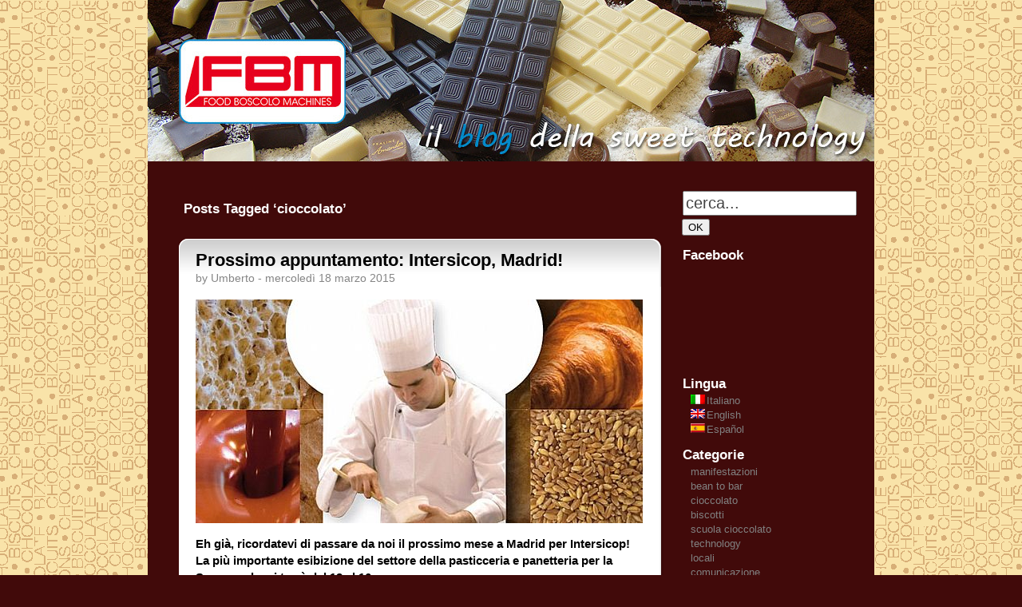

--- FILE ---
content_type: text/html; charset=utf-8
request_url: https://myblog.boscolo.it/tag/cioccolato/page/5/
body_size: 29699
content:


<!DOCTYPE html PUBLIC "-//W3C//DTD XHTML 1.0 Transitional//EN" "http://www.w3.org/TR/xhtml1/DTD/xhtml1-transitional.dtd">

<html xmlns="http://www.w3.org/1999/xhtml">
<head><title>
	Cioccolato - Blog Boscolo.it - Pagina 5
</title>
    <link rel="index" href="https://myblog.boscolo.it/" />
    <link rel="start" title="Start UP!" href="http://myblog.boscolo.it/post/2010/12/01/start-up/" /><link rel="stylesheet" href="/includes/css/themes/struct.css" type="text/css" media="all" /><link rel="stylesheet" href="/includes/css/style.css" type="text/css" media="all" /><link rel="stylesheet" href="/includes/css/lightbox.css" type="text/css" media="screen" />

    <script type="text/javascript" src="/includes/js/prototype.js"></script>
    <script type="text/javascript" src="/includes/js/scriptaculous.js?load=effects,builder"></script>
    <script type="text/javascript" src="/includes/js/lightbox.js"></script>
    <script type="text/javascript" src="/includes/js/general.js"></script>
    <link rel="apple-touch-icon" sizes="57x57" href="/images/favicon/apple-icon-57x57.png" /><link rel="apple-touch-icon" sizes="60x60" href="/images/favicon/apple-icon-60x60.png" /><link rel="apple-touch-icon" sizes="72x72" href="/images/favicon/apple-icon-72x72.png" /><link rel="apple-touch-icon" sizes="76x76" href="/images/favicon/apple-icon-76x76.png" /><link rel="apple-touch-icon" sizes="114x114" href="/images/favicon/apple-icon-114x114.png" /><link rel="apple-touch-icon" sizes="120x120" href="/images/favicon/apple-icon-120x120.png" /><link rel="apple-touch-icon" sizes="144x144" href="/images/favicon/apple-icon-144x144.png" /><link rel="apple-touch-icon" sizes="152x152" href="/images/favicon/apple-icon-152x152.png" /><link rel="apple-touch-icon" sizes="180x180" href="/images/favicon/apple-icon-180x180.png" /><link rel="icon" type="image/png" sizes="192x192" href="/images/favicon/android-icon-192x192.png" /><link rel="icon" type="image/png" sizes="32x32" href="/images/favicon/favicon-32x32.png" /><link rel="icon" type="image/png" sizes="96x96" href="/images/favicon/favicon-96x96.png" /><link rel="icon" type="image/png" sizes="16x16" href="/images/favicon/favicon-16x16.png" /><link rel="manifest" href="/images/favicon/manifest.json" /><meta name="msapplication-TileColor" content="#ffffff" /><meta name="msapplication-TileImage" content="/images/favicon/ms-icon-144x144.png" /><meta id="OGTitle" property="og:title" /><meta id="OGUrl" property="og:url" content="/" /><meta id="OGImage" property="og:image" /><meta id="MetaLanguage" name="language" content="it" /><meta id="MetaDescription" name="description" content="FBM Boscolo produce impianti e macchine per la produzione del cioccolato, biscotti e caffè." /><meta http-equiv="content-type" content="text/html; charset=UTF-8" />
    <script async src="https://www.googletagmanager.com/gtag/js?id=UA-4784947-7"></script>
    <script>
        window.dataLayer = window.dataLayer || [];
        function gtag(){dataLayer.push(arguments);}
        gtag('js', new Date());
        gtag('config', 'UA-4784947-7', { 'anonymize_ip': true });
    </script>

    
    <link rel="stylesheet" href="/includes/css/pager.css" type="text/css" media="all" />
</head>
<body onload="initMP()">
    <form method="post" action="./" onkeypress="javascript:return WebForm_FireDefaultButton(event, 'SbmCerca')" id="form1">
<div class="aspNetHidden">
<input type="hidden" name="__VSTATE" id="__VSTATE" value="H4sIAAAAAAAEAO1dW3MbR3ZeggR1sWRZsiRfV2rSNiXtcjjEhQQhmfZS1CXc1W1Ny7upTZWqgWmAHQ1m4LlAFrfyN/KQpzzuw6ZqK295XW9+QR7yI/KWP5Ccc7pnMIPbDEBSdipbZsnAoPt8p2/nfH36Mv8zd8G6UDxbqpY2y7VKvVy9YF0ttOCfxcIcfoR/r8x9eBAEXf+2aXZeN2y3vdZw/aZru2syMK3CPCT7sHXhysKF8la1Wi+vl0qb1fX6Rv0CJHVfHAhuCW/t77vtD8ZK+YlFYAsgZe5sU7pNeM4DN356tXDt1DfSlw1bHFiFAn5/68XSXiA6u27oBIWzVy+jygx+ujK3UK6VN1GtqwvXioEMbFEsPZLOS8bZM8/1fdlxGe92IR/vCCdwb7M9JxCeL5tud5U95pYnraVrCweeaBW/Gl/wrusHJhR2w1yvmKUts6tlG0nZhoxFGx2SbGLtXpn7WX5VrEIRC3xGOo7wDoKOXfys8Zo97zSEF7jMYB3hgU7C+v6PrLTFOtw7dBnqZRVOQb7rP4EaO6Nb8uri9UJxCujr88X2+BqQHd4Wvtnmti281zPUxYvSi9rmevc77BzX5j1hF0/bEgAb7ndK3bPTqXtt3veaxSfHothGrFjxlbSCg+I8PLm2eCBQweJ8eWv92jy3g2nUswpvYYMsFP977vPuF+fPnvncDzzXaX9x/4C15Qpve7wn7qwyD3J5Fg9ETzJLsi73fe4JZnHmuJJJm0WlgKb3BXRrJZ91hZeAXWKPOOvKlVCJZbLTdb2Aw+9MwEiSh9J1QKiwmS+CwPXos80RLpDNpvAkZwK+OfArfUHx8Pt+l7cdvsqaB4L5ksFvXqQ6qGizUoXhv5tr7HNTl+9zs/uFVTiPhZ8/iSFlFS7AYL8+16LO/g4MrxMBuYggi8WPo/7FezzgnlkyQzUW17pO+/qZYmJo7tnsLsBTLe8mzNq7qh+c0imtwmX14KOJw/kq4heK5Z2uB/UeBgF0BobF0S3XhC7TdrGpbnS4I1vCDzi2srwB1V4eXyM632sznUtbqrfTT63C+6jrXGGOhig5iyvz4017wpynLPsHF66cOoFWmmI4jte5MgPw6q4tmy9pkDRdx5I9CV5PsG9DqDlXtZIfsq9fSRxNJ1BwIxtfOuwBb4qG6760Ch+qpgOPMF/83fGr80nT7eBvEnr1xXW2q7+xlU9KW7U70Itr8SNUeRojOpfy9BXl6UHiF9rJ76GBRFlgRX1X1Ujc8dhyy3M7rCG44y9D4kfcZ9+INvfR173IWw81U9oGgRgEYgCI0QcxEMMgDIMbNveNHkLoAVWbUUHFA6A+P0m7f+4FylrUcjj/WcGhdoLpmcBs9ZSkBdeLozjBzKVYLP7u+JWNqcL1U8X5aql+/TSRBXAFsze1Zgr/Pp9mCiCvvLXKynVwzZV1ZAfoDOxhT5yQBhoIH8DBQ/zy8Q7bbx64ro00wnFRakpBGsg0+pAOWLKJaoI7Tyi98m3oBnf6mqvvaHTYL+E7jFNPCrYTNlwJ/ELQD1JhSeigzeaBdCBJJF6CqmSkONIaK9S0RCYhoYfLtuQOt8US2z2QrAcO0kfq00MbB+3ZluD3QPuW63WUn0JrCwI7rvpGegTCCQNJ3lgV13Gd5sGKiOqsLUCwzo5qcxsGWfsAc4P24HBDQLPdJrclAwJEiQKOfphbrNXo/KI/JNZGk5+TtjDDTOjkEU+eFn0wwcxpUrSRgxT5zdDFJzEi8qKNHLxIZUxUhrbkF4ckxuyoePXsUdjRfHbWy4NaIUm/PKgRPkTHkSnunbh9DWjsBvfeiYc4g0aDB+hSMsVcSnQTJce/1LcVWpKvndJkUR/AbALK14L+ZNCngOO4DwKufmH4C6NP8S+KV550n5/[base64]/9HpQsNDjisjayDZhQso6YNjcgXrE0u3FvPqe20QejTNXNbd9Jrzw8BAQVfDsIBWeA02/DbnHnWDlk0r9DnccCv4JHxSTwjnkqFUCaxVU90Xb4VgaNFH9AvrSaUMaT9F4TrXWg7qMShuZYvSg0EIY7kuUcw0U76qW4Y0GNafrd2XQ5/5YMVCvwMah4TT9B6oN+SVN6C1Ole5SbWE1rVJg8GvxHdhH+PCMv5SA7tBjm4q7E2KT29iuNtsPLbbTghbiq0xY8CQgbs/a0lMWWOW5H3puF5K0ofVCO5AdqFeODXsgRcrfJOw31Cjvgq7NJnY+1aBxJcSNKlP17LvQkXSFNd1uF5SEkQ9TgaXRHP9ELfQwwT9huDfD7sd5iR8pu1+8eu7/Fru/1OEy8IQBc3/KKIWnH7HEo1wM/[base64]/Sb45rf363dffukJe3t9BSvIc20fPvoH7isM4m2DYIJquB70j+1l+A5UwX3VCm3bb3pCOOBzlTZfoKHRcwlNU/9jIGoKLScoGIhsFTgFNBcLHdbwRE+oKiGfj6kOIl4ZuCtOw+/eAX+DwUWkVYqH6srst3MD6Z2DjDQAbiHAJbJn4YqreR0FNT3o4tV1JGI2sTqHCIiioS60WaDCpImeBIMA193AcgH/sCzptzixyUgpBwsAai6hPh2iskT0QgeGEq0auwGOMU8g3UMlXHSeWtcAqJKDgPAza3thR5ceNGramATZn0qLcnvcRy4WB0o7rg0q+hIIIDBOnyNLi38EQS7oC4yX6/GgKlQFdrtaW+RZIVRaT/ohEEkWuMgnaTxpZd3RC8jYzIMUaPYB8ib4zXtjB5ZmN2s52E2a1qzloDVDfObsD0Jk3qMu7kntluPMqecp2pCDzuTnIDkIzSk9KKL/5yMu0RA24iF8aXhU5yIuQMRgNHgpUdGjpCikLLP39BFOYLxKH46XMxWVmF3do/CEuzOjZpKA6+lV6xF+dSHl4auxh69rD/+cpjncQQsbhTSUgRyIY9Bemnp1a2maKWXVDFG+QfJVRPRAGko+FjPBhkC+gfK1dShPr9j0JGIo3jcDKlTHt9MH+2aomOxw3yzaLxZ/e8xKjor2Vcu4/DxTm2oO9Z8DHGqH7XOH7Yuuazc9F7eQ+cA5gITQeiiwBfBYUsW5LLdHC9ITkShSZvMGUS1PuioARqNbS2wh6/LBOSj9VRio4YFlHLFTTQYYPQLjj4yMQmkYFXJc/T0RaGvxjgvKcR2bWmL3gGLBJJGsixyrN/KzB40Ow+hgP+IEWosmCMNoHWgE2toB73MhLdcPgFOgPDCJMCDgqyXdaD9dM/R6nAKVaqY6OKeAX6gZ19gO1QNVUhQjdEeiEhwo3AKyBR+PGqeaxagcIU41G9z/[base64]/eEIzzablTJQWPzw01u/nHEMGfhsxnrFIouFh8dgz4jl6I3auCJp2kizUn/a+DcxHOHWKGrgmz6EMO4nYPsuc8xvEdsyY041a/[base64]/1BDqIoXVGBm758BC3DtpijT2mpcZE+A5Dajb6AIvj3NwDJkYrjlD85IIk84CoWdEKZP9kCSjuCV84FCLj7CvZkY7Ui6qctYXjcIlLxA4UBRmhkzqVwiMjQQdvV9WiabSwjIdAaKtjfNqFt1oCc+IpF7A5NIhpx6MEIorBOwvpYEtaYROYCFQCU+a/q1VUGo9mhccyPoeZ4DGJfTPsb5yV+OHZ38kf/xhetczB+c7E6//9T/mOdeRc7swTcZtiufNYeuMk6zhezc9yyZ6KyBxLaY5CXh4fhwKZhOXmqDXS0a7pVIKibG7VY4rynqYouzgR4beZ7OCua0dCGW7nLMN6zaRpDDeizHq4vjMoNKYgbNQyZp5DtUMiQc+nU5OOYY2zqcYw8mJxcyqA8axiREVpKvH7NJP4dQhuD9yaTkd+UuWlA6odH/q+xTu3cVoD7poo62p6y368QUnvyU7tqR/tAI/QEYbd3pGEnbyzuzquP/7wnm4+uijoxDxdnvl7nnhHzvk7+p0jdIehUTNeo48miJnKsRxB3aO4k93ZYTOdyE9TTmTYEp1OeY7KkOe4Dz0MF+Z11qVpDMaGKSg3+Dyld+Q5BoXGnmN59OQ1z4m3IaGz+Y4hnXP4jiHkSb5jFED64oPyev/igxFVpX3HvxbSzuOJslO416OpZoYYEHeRCILJs/vTRZyQYaC8F11UdNf1/LSHUVt71bl89hVYX5jJqYCJwBtGvoOyLbH7tPMVt8f2OO6xbfL4xFfqphvBBB4wEjy6qYDnuwiBdrXiPg7yal20vTshFiiIL2foH5ZCX4m7SZ770Lt3bf6aPXQ9y3WO6vOGu/ARfN4oYSfv894fP5J+XBch/ej3XhzrbtnpwvM55oN53HueXbQ53XuOSP/s4fkjDKkhi5mHNwyLORneMIzzRnjDMOyUvGHYC51J8Yb+sfxdzRtwD6+LA52OlXL4FF0Y0zf8dCBUmR1u9b0Peu5m3qJVTQVjAIyhYAaPKyGMQTAGtyCNhtHW6POjaBoTl0/H3SSZZ/PukVSAyvpuepoze7Vl86GjFWex+OJktB4/[base64]/ARgMZlDOAUjczIWsOtWoeAxeHB7S6bBQ7X2OKk4tzMAcig7Yj6Gib8LSDXPWN4N68uT2w0nW9q/09q/09kdJb9/E6DuSUxtf6HvHodtU5PpNVNZRWLj9BvRL0fXyCLq+l6LrR+Mz83hL+qLrNOzQK5qydTM4kP5aj9uhYNvb7MaNW+z3rP9s+0YTGgmP5d9g/3AHLQ3mP//UUSv1VLPFO54IQg8IkeDQoDf7WVZvgMlv8k7XZbv4jH3/B+aiB2+r40xrN25ZMW8Gjokzjp9g2PJKIZ514QH5lm4bOiHfJW/z4O5j465qDBOI3latVqnU6tVKdb36l7lRueywLR3ftOVLsdY96H6JN9dvI8hnlZ3Pyg/gb6iJV3ygH9stbvtixeZ4Sn+7gRtonRdNvFB/RZ3wL5fUkfwXiOfr5LwZgH/YRrQVlOb5wFQ6YpsI9UoLbOOKvhOgvLECLGPP2i6v1ytb5Y1SuVorVyoVq3B2soGa4RfNS+YKZ65eaqVuFBv2oj7t553sSBeKA/5wNtdqxS9RUMcd8ymTcA6oyVuJ76CGmUONhL8x1V10sQ6lfDokl4sWigmfPP3ikSYAkQJmzkqQIBTSIPzp6AuAr+Ypvk5uqvO4MfRWPugRVwmB/Rp6OvP9QprWTNkigWgeOCC8/ZpapP81Z4v0M5hqc2CsgJFPAXXzLYIvqo8A/LMcwCqxqflXBFrN2Q9xpzxMZGjGhdjnU09AhVKe3pjMY6rlo1iTEaunozTRV8ahDqf0Z0D/[base64]/dL+H6eMBE0pS1yAtYJUB9JXoEWJ1QwkTSlFHIC1ihPvNYT941Xh3xro8pYJQyFUvNC1cmC/BANBoel4NtONoCpBIj85oalMzOuw/V1tgBzNEWIJlWz26ngKzi/[base64]/E9SZfth3hTZ4FIxQmN6LkyVkwwp3fWk/jXejjlTd0C6WmuRktNHpqSyXbqmeU7BJlpLh6YpI/YU5HgFEeIzHTX0wBb9YygItN12liz/g0CwuSJSev+co1PpYOkFuTIccG6JMzV1JjI6uU71quT2MnHbeYEMoiBXSmdNDiTLoGsqCHFjomx64Qd3CtxEwQVgKtl7K60/CiSHZ3Gl5bMRO0lezAVpYdaAt1H7PItgNxUjPBUwllMwPldIc3uec6/mRLjyBRSjNBS1UVZpm0i/HaWWJArmeiqSW4xHh8O2VzNsfbnNKm7qsjFu2y++qI1T8zQVAJvLSRZWAvazEieasYgFdygYvkBdZmgq0Sermc2WuHD95n99rh8/tmgrbm8o8jDl7lwR08v2Um2CvhZpX3Yie0peOm2zmri1GWdCu/O11ph0+sZZd2+OCbmWCyNKJqWcbhggeen97V4Ae80+WTA7aIGmUwVAYzwWZVl6pkYY67XxWwNzOwR1/YaibIraJ61QwV3vIhN0ypNM2bECpG2ERiM0Fq1fgtZxV35NX42eN31C37Jm59SKGXslzdiDvrs3vW8NX3Ji6zJ6u4kmWr3/[base64]/Ty3ZCQzfyAezStMZi+N7DHA08dH0iGUmahF++ejPPDq3L5fXSOs7910sm1J0XGGHXPL2Pn9jzZ3rim7E7CkSUMYJYqppgunzePADWceYRZ/v0MddWrxUQQpu7y3hHChjA+IIFg17AhBULPuDD507qlaCJ3/R8djKMQRtYUF2EMfCiMG6oO1kSMwxDOjhezE/1XWLR7XXLiXnLMm6iee7zpVzb0a5E1QzFE+DPhNFqdMyz9/EjYw/uPtYz1clS3gcpJWypMr3nrgNmWnXzi3uPcJ8Me7z3VI+VXPvabit5ZYzhCQsvDyyXoFdSjZO5MgbeptdXfVNYeCQXSCzuIOXRywpk+s149x/tfX0fi8fW1H96qjpZrY+VWhQefiVsvE8DG8YKG1ya7+gn2Az0JNeGu7sJkXgNsIDKw7guUGUfUkLLo7/DWbXwoEeoexVTlyman1M+FuVjKl98xxvm01e+QSWsYWv0M3+pp6yTldxVSsIYqJocFLS5g2/RNnoSb3ts4cuwo3seQ/gFuBHebEIXPYIVaIc+aFnn7DFlxFeBsR6eM1M5V6MbHPH+435W2klFWXPtOCwpFbfMchnHD770C/uGg0vZbr8OE872s9Chl6bRtnBK1q+y5HbQc9ngywq8jvgvHd4xeIhtZWGHVF3TfO9XDu713sHL9qCH4tU1NMZy7YFcJ/kIUTN93gWTSqZBRiNBjQE/tA28IscW5qf7O8+efrXHnj/Z291ju0+fMBiHu0+/2n/K9p8/Yk92vt55dF/PeSdD34igS1tk/tCBQhfAe25S9u8j3HBOP+r3baQMYI5bxlQdogEsm2Rlu64vsQfJqNnMj8jCqueJK6ixS6/pWWyueizjH3jiNnRf6MX4ojboHUHH9cFTceqzuh5vNm98/wfWlt//c/xGN/tGnJK66BNKqaeyk+F/FsODP4JpuLpuKwqXAS0JA7eDlyty8xr9Th0y/p31f9cz2MlwHyr3R2tL+HJArEqg72AtzLfpZYH43hX6rqemk8XVI3HlLTroZEDDhB4eFFCUnPv4FlMOQwmsAVYrDy1uh11hGvQKGwzSU3LF/SE5i5Jj5T6Mkuv56mRlakqZTRx0AwPb4EbFoEvLDeU68M4kQzES8+cDw5txVlE3nDPlNzAxU4mR/OuDRD+NqUtL67awEi3DwsAAELL4cXQDlVBeYb5UKl2OQmj49kM0vPjPR3s2u4dJ4jAKKkNPlqyYIC2UAYY8K7CDJBGAYUWX6naIutEwaXvSsdouQK7XT/mv7R6Xzs27fWIARE9wusheZ6LFGZVprU+oFlZjyK1hyJe2EG0cLoaKNAPYVgT2yTDYryg5XahC6df6nGsBvWkdOycQEHX1vNGVoeHhSWiUu3EeJ30S7CYHJfmlfXU9fVd+/2/quPRSn1lhPSlhYIIVQ7BCvHkLHJTnyV50K3FHNmGwN23ZIdWraYhb94kr3FM5mcqprxt+jDnxXqxO9PpYjbynkGnzUXSMhQw/1VcPBMMHbCpyZoN7kZPhY1CossgdC/Lt7GhJ5ClUXX6jRGEvJVGDe40THJA0XEx01VKNBsuGGb9aGDVSr/5UrpuqvFzkdoPXPo5fDZx8Q6hKttYncAs/[base64]/VKjXzhMu+xtXvOxw59ZuPytelph418ReKutSn00tWAp6E/2RDu8M9M7Eq6iB7EmpWwa6jp7hQcWiP7LFgCuDanYsVAZULRcfvu76r1/oN8wNHpvrv4ea3fxmb2/[base64]/9sQX3ur7aZsyENuFrbqp55wr/n9v/jL96M7KlicVlvKPUxLDXIhaSM36XjGELmjjiciGPTWSBuxFiwYfw1bhJAEDxaq6V1ha2vxgcArFb/cSbNB6l7itlaCXDkdmtwlSewuSGJaEhrVpT5jXPiVUg+mr3Wz5dL99DDbbIsudHrQVuB8VhsOCh61bd5xQ5iHqde4GIn1a1CwduqRpLe73H/g0lX0bB9lYe/+85+gdz8jgZElohDWQyWQ7SmB0GVeCnaPBC71qeVCPdKzUhrQU34X9VsfSFSgZwY48nvYMqDV5unHMCuRYAZqA2rt/fbPf2Ir6hUxLuinJKhZcyyB2jMinQsfRNEK6MKNEKAUXzbKALRxege4hSMd99xd+EkT5KU+x6QuRxuEwWO2OJgpo4UtKg3MRO8G8IEL0iuVQV45lrf0ABMzlfg2eyIdddH/fpSaCMGVubmS9b8uzFboKJIAAA==" />
<input type="hidden" name="__EVENTTARGET" id="__EVENTTARGET" value="" />
<input type="hidden" name="__EVENTARGUMENT" id="__EVENTARGUMENT" value="" />
<input type="hidden" name="__VIEWSTATE" id="__VIEWSTATE" value="" />
</div>

<script type="text/javascript">
//<![CDATA[
var theForm = document.forms['form1'];
if (!theForm) {
    theForm = document.form1;
}
function __doPostBack(eventTarget, eventArgument) {
    if (!theForm.onsubmit || (theForm.onsubmit() != false)) {
        theForm.__EVENTTARGET.value = eventTarget;
        theForm.__EVENTARGUMENT.value = eventArgument;
        theForm.submit();
    }
}
//]]>
</script>


<script src="/WebResource.axd?d=kPgND0bj4udapqT0zQ0XcjQRhscBiEEvLq9NaFO9rUKaYwEAD0APFC9WFeJkkTh7XWEpKjQKI4pUD2a4PsFrf0RcnHcaYzNX8LnBzg2QyZ41&amp;t=638286137964787378" type="text/javascript"></script>


<script src="/WebResource.axd?d=sqGcuUzegd3ZO_-mDo78SmhHqbY5cZa9XP7mzKWjbU4JrhwbLlOcGY04NS-45ZNY5XWx5_KSvAvc0Ebu1ohztZl3YzEG-FmRTZ54XskY0ik1&amp;t=638286137964787378" type="text/javascript"></script>
<div class="aspNetHidden">

	<input type="hidden" name="__EVENTVALIDATION" id="__EVENTVALIDATION" value="/[base64]/yTgALzQVm/v9RnBjTP56ZwDsQDFcr91OjCI4znll2mMvOILVRNJ4+OarMJfSBscRn5e2bBcvw2El2Zdc1a66Y7yIy6sCOJovavzdW7Q+26JQXlG3BERP2UsA=" />
</div>
    <div id="fb-root"></div>
    <script>    (function (d, s, id) {
            var js, fjs = d.getElementsByTagName(s)[0];
            if (d.getElementById(id)) return;
            js = d.createElement(s); js.id = id;
            js.src = "//connect.facebook.net/it_IT/all.js#xfbml=1&version=v2.8&appId=284492011640959";
            fjs.parentNode.insertBefore(js, fjs);
        } (document, 'script', 'facebook-jssdk'));
    </script>
        <div id="contaier">
            <div id="page">
                <div id="header">
                    <div id="headerimg">
                        <h1 style="background:url(/images/logo_header.jpg) center no-repeat;"><a href="https://myblog.boscolo.it/">Impianti e Macchine per la lavorazione del Cioccolato, Biscotti e Caff&egrave;, Temperatrice Cioccolato, Tostatrici Caff&egrave;, Scuola di Pasticceria, Maitre Chocolatier, FBM Boscolo.it</a></h1>
                        <!-- <div class="description">macchine per la produzione di ciccolato biscotti fbm boscolo.it sweet technology</div> -->
                    </div>
                </div>
                <hr />
    	        <div id="content" class="narrowcolumn">
                    
    
    <div class="navigation">
        <h2 class="pagetitle">
            Posts Tagged &#8216;cioccolato&#8217;
        </h2>
        <br class="clear" />
    </div>
    
    
            <input name="ctl00$ContenutoPrincipale$PostTags$rptPosts$ctl00$NumeroCommenti" type="hidden" id="ContenutoPrincipale_PostTags_rptPosts_NumeroCommenti_0" value="0" />
            <div id="post-2726" class="post">
            <div class="post-top">
                <h2><a href="https://myblog.boscolo.it/post/2015/03/18/prossimo-appuntamento-intersicop-madrid/" id="ContenutoPrincipale_PostTags_rptPosts_HrefTitoloPost_0" rel="bookmark" title="Link a Prossimo appuntamento: Intersicop, Madrid!">Prossimo appuntamento: Intersicop, Madrid!</a></h2>
                <small id="ContenutoPrincipale_PostTags_rptPosts_PostAutore_0">by Umberto - mercoledì 18 marzo 2015</small>
            </div>
					
            <div class="entry">
                

                <p id="ContenutoPrincipale_PostTags_rptPosts_MediaPrincipale_0">
                    <a href="https://myblog.boscolo.it/images/gallery/2015/03/18/prossimo-appuntamento-intersicop-madrid_1_760px.jpg" id="ContenutoPrincipale_PostTags_rptPosts_HrefImmaginePrincipale_0" title="Prossimo appuntamento: Intersicop, Madrid!" rel="lightbox">
                        <img src="/images/gallery/2015/03/18/prossimo-appuntamento-intersicop-madrid_1_560px.jpg" id="ContenutoPrincipale_PostTags_rptPosts_ImmaginePrincipale_0" title="Prossimo appuntamento: Intersicop, Madrid!" width="560" height="280" alt="Prossimo appuntamento: Intersicop, Madrid!" />
                    </a>
                </p>
                
                <span id="ContenutoPrincipale_PostTags_rptPosts_MainText_0"><p>
	<strong>Eh gi&agrave;, ricordatevi di passare da noi il prossimo mese a Madrid per Intersicop! La pi&ugrave; importante esibizione del settore della pasticceria e panetteria per la Spagna, che si terr&agrave; dal 13 al 16. </strong></p></span>

                <p>  
                    <a href="https://myblog.boscolo.it/post/2015/03/18/prossimo-appuntamento-intersicop-madrid/" id="ContenutoPrincipale_PostTags_rptPosts_HrefMore_0">Leggi il resto del post &#187;</a>
                </p>

                <div class="clear"></div>

                <p class="preview_tumb">
                    
                </p>
                <fb:like href="https://myblog.boscolo.it/post/2015/03/18/prossimo-appuntamento-intersicop-madrid/" send="true" width="450" show_faces="true"></fb:like>
                <br />&nbsp;
            </div>
					
            <div class="post-footer">
                <p class="post-infos">
                <img src="/images/avatar/1/umberto.png" id="ContenutoPrincipale_PostTags_rptPosts_ImgAvatar_0" class="avatar avatar-90 avatar-default" height="90" width="90" alt="Umberto - Il Blog del Cioccolato" />
                <span>
                    Posted by <big id="ContenutoPrincipale_PostTags_rptPosts_FooterBig_0">Umberto</big><big id="ContenutoPrincipale_PostTags_rptPosts_FooterData_0"> - mercoledì 18 marzo 2015</big><br /> in: <a href="https://myblog.boscolo.it/category/manifestazioni/" id="ContenutoPrincipale_PostTags_rptPosts_HrefCategoria_0" rel="category tag" title="Apri tutti i post della categoria &#39;manifestazioni&#39;">manifestazioni</a>
                    <br />Tagged: <a href="https://myblog.boscolo.it/tag/cioccolato/" rel="tag">cioccolato</a>
                    <br style="clear:both;" />
                    
                    <span style="float:left; margin-left:0; margin-top:5px; width:32px; display:block"><g:plusone size="medium" count="false" href="https://myblog.boscolo.it/post/2015/03/18/prossimo-appuntamento-intersicop-madrid/"></g:plusone></span>
                    <a href="#" class="share tt-share" id="TwitterShare" onclick="window.open('http://twitter.com/home?status=Prossimo appuntamento: Intersicop, Madrid! - https://myblog.boscolo.it/2015/03/18/prossimo-appuntamento-intersicop-madrid/','ttshare','height=300,width=600'); return false;" title="Click per condividere questo post su Twitter">Twitter</a>                     
                    <a href="#" class="share" id="FacebookShare"onclick="window.open('http://www.facebook.com/sharer.php?u=https://myblog.boscolo.it/post/2015/03/18/prossimo-appuntamento-intersicop-madrid/','fbshare','height=300,width=600'); return false;" title="Click per condividere questo post in Facebook">Facebook</a>

                    <big id="ContenutoPrincipale_PostTags_rptPosts_Commenti_0" class="comments"><a href="https://myblog.boscolo.it/post/2015/03/18/prossimo-appuntamento-intersicop-madrid/#commenti" id="ContenutoPrincipale_PostTags_rptPosts_HrefCommenti_0" rel="nofollow" title="Commenti per Prossimo appuntamento: Intersicop, Madrid!">0 Commenti &#187;</a></big>
                </span>
                </p>
            </div>
        </div>
	    
            <input name="ctl00$ContenutoPrincipale$PostTags$rptPosts$ctl01$NumeroCommenti" type="hidden" id="ContenutoPrincipale_PostTags_rptPosts_NumeroCommenti_1" value="1" />
            <div id="post-2723" class="post">
            <div class="post-top">
                <h2><a href="https://myblog.boscolo.it/post/2015/03/17/il-primo-corso-per-cioccolato-from-beans-a-las-vegas/" id="ContenutoPrincipale_PostTags_rptPosts_HrefTitoloPost_1" rel="bookmark" title="Link a Il primo corso per cioccolato &quot;from beans&quot; a Las Vegas!">Il primo corso per cioccolato "from beans" a Las Vegas!</a></h2>
                <small id="ContenutoPrincipale_PostTags_rptPosts_PostAutore_1">by Umberto - martedì 17 marzo 2015</small>
            </div>
					
            <div class="entry">
                

                <p id="ContenutoPrincipale_PostTags_rptPosts_MediaPrincipale_1">
                    <a href="https://myblog.boscolo.it/images/gallery/2015/03/17/il-primo-corso-per-cioccolato-from-beans-a-las-vegas_1_760px.jpg" id="ContenutoPrincipale_PostTags_rptPosts_HrefImmaginePrincipale_1" title="Il primo corso per cioccolato &quot;from beans&quot; a Las Vegas!" rel="lightbox">
                        <img src="/images/gallery/2015/03/17/il-primo-corso-per-cioccolato-from-beans-a-las-vegas_1_560px.jpg" id="ContenutoPrincipale_PostTags_rptPosts_ImmaginePrincipale_1" title="Il primo corso per cioccolato &quot;from beans&quot; a Las Vegas!" width="419" height="560" alt="Il primo corso per cioccolato &quot;from beans&quot; a Las Vegas!" />
                    </a>
                </p>
                
                <span id="ContenutoPrincipale_PostTags_rptPosts_MainText_1"><p>
	<strong>Il 28, 29 e 30 di Aprile si terr&agrave; a Las Vegas presso la JMA School il nostro primo corso interamente dedicato al cioccolato &quot;from beans&quot; con Jean Marie Auboine e con i nostri macchinari dedicati a questa produzione di cioccolato artigianale! Chi volesse avere maggiori informazioni su promozioni e contenuti del corso nonch&egrave; agevolazioni con alberghi e strutture locali , ci contatti ad fbm@boscolo.it.</strong></p></span>

                <p>  
                    <a href="https://myblog.boscolo.it/post/2015/03/17/il-primo-corso-per-cioccolato-from-beans-a-las-vegas/" id="ContenutoPrincipale_PostTags_rptPosts_HrefMore_1">Leggi il resto del post &#187;</a>
                </p>

                <div class="clear"></div>

                <p class="preview_tumb">
                    
                </p>
                <fb:like href="https://myblog.boscolo.it/post/2015/03/17/il-primo-corso-per-cioccolato-from-beans-a-las-vegas/" send="true" width="450" show_faces="true"></fb:like>
                <br />&nbsp;
            </div>
					
            <div class="post-footer">
                <p class="post-infos">
                <img src="/images/avatar/1/umberto.png" id="ContenutoPrincipale_PostTags_rptPosts_ImgAvatar_1" class="avatar avatar-90 avatar-default" height="90" width="90" alt="Umberto - Il Blog del Cioccolato" />
                <span>
                    Posted by <big id="ContenutoPrincipale_PostTags_rptPosts_FooterBig_1">Umberto</big><big id="ContenutoPrincipale_PostTags_rptPosts_FooterData_1"> - martedì 17 marzo 2015</big><br /> in: <a href="https://myblog.boscolo.it/category/scuola-cioccolato/" id="ContenutoPrincipale_PostTags_rptPosts_HrefCategoria_1" rel="category tag" title="Apri tutti i post della categoria &#39;scuola cioccolato&#39;">scuola cioccolato</a>
                    <br />Tagged: <a href="https://myblog.boscolo.it/tag/cioccolato/" rel="tag">cioccolato</a>, <a href="https://myblog.boscolo.it/tag/scuola-cioccolateria/" rel="tag">scuola cioccolateria</a>, <a href="https://myblog.boscolo.it/tag/from-bean-to-bar/" rel="tag">from bean to bar</a>, <a href="https://myblog.boscolo.it/tag/from-beans-to-bars/" rel="tag">from beans to bars</a>, <a href="https://myblog.boscolo.it/tag/dalla-fava-alla-tavoletta/" rel="tag">dalla fava alla tavoletta</a>
                    <br style="clear:both;" />
                    
                    <span style="float:left; margin-left:0; margin-top:5px; width:32px; display:block"><g:plusone size="medium" count="false" href="https://myblog.boscolo.it/post/2015/03/17/il-primo-corso-per-cioccolato-from-beans-a-las-vegas/"></g:plusone></span>
                    <a href="#" class="share tt-share" id="TwitterShare" onclick="window.open('http://twitter.com/home?status=Il primo corso per cioccolato "from beans" a Las Vegas! - https://myblog.boscolo.it/2015/03/17/il-primo-corso-per-cioccolato-from-beans-a-las-vegas/','ttshare','height=300,width=600'); return false;" title="Click per condividere questo post su Twitter">Twitter</a>                     
                    <a href="#" class="share" id="FacebookShare"onclick="window.open('http://www.facebook.com/sharer.php?u=https://myblog.boscolo.it/post/2015/03/17/il-primo-corso-per-cioccolato-from-beans-a-las-vegas/','fbshare','height=300,width=600'); return false;" title="Click per condividere questo post in Facebook">Facebook</a>

                    <big id="ContenutoPrincipale_PostTags_rptPosts_Commenti_1" class="comments"><a href="https://myblog.boscolo.it/post/2015/03/17/il-primo-corso-per-cioccolato-from-beans-a-las-vegas/#commenti" id="ContenutoPrincipale_PostTags_rptPosts_HrefCommenti_1" rel="nofollow" title="Commento per Il primo corso per cioccolato &quot;from beans&quot; a Las Vegas!">1 Commento &#187;</a></big>
                </span>
                </p>
            </div>
        </div>
	    
            <input name="ctl00$ContenutoPrincipale$PostTags$rptPosts$ctl02$NumeroCommenti" type="hidden" id="ContenutoPrincipale_PostTags_rptPosts_NumeroCommenti_2" value="0" />
            <div id="post-2720" class="post">
            <div class="post-top">
                <h2><a href="https://myblog.boscolo.it/post/2015/03/15/l-abc-del-cioccolato-nella-nostra-scuola-continua/" id="ContenutoPrincipale_PostTags_rptPosts_HrefTitoloPost_2" rel="bookmark" title="Link a L&#39; Abc del cioccolato nella nostra Scuola continua...">L' Abc del cioccolato nella nostra Scuola continua...</a></h2>
                <small id="ContenutoPrincipale_PostTags_rptPosts_PostAutore_2">by Umberto - domenica 15 marzo 2015</small>
            </div>
					
            <div class="entry">
                

                <p id="ContenutoPrincipale_PostTags_rptPosts_MediaPrincipale_2">
                    <a href="https://myblog.boscolo.it/images/gallery/2015/03/15/abc-del-cioccolato-nella-nostra-scuola-continua_1_760px.jpg" id="ContenutoPrincipale_PostTags_rptPosts_HrefImmaginePrincipale_2" title="L&#39; Abc del cioccolato nella nostra Scuola continua..." rel="lightbox">
                        <img src="/images/gallery/2015/03/15/abc-del-cioccolato-nella-nostra-scuola-continua_1_560px.jpg" id="ContenutoPrincipale_PostTags_rptPosts_ImmaginePrincipale_2" title="L&#39; Abc del cioccolato nella nostra Scuola continua..." width="560" height="315" alt="L&#39; Abc del cioccolato nella nostra Scuola continua..." />
                    </a>
                </p>
                
                <span id="ContenutoPrincipale_PostTags_rptPosts_MainText_2"><p>
	<strong>Spesso ci dimentichiamo di raccontare alcune cose... per esempio che continuano nella nostra Scuola i corsi per chi inizia a lavorare il cioccolato e ha bisogno di tutte le nozioni e le ricette iniziali per partire nella nuova avventura con il magico mondo del cioccolato... Il nostro Docente, Massimo Peruzzini, che ha pi&ugrave; di quarant&#39;anni di esperienza nel cioccolato, insegna le prime nozioni singolarmente a chi vuole iniziare questa fantastica avventura. Dopo che abbiamo ospitato &quot;nuovi talenti&quot; provenienti da tutto il mondo, dal Texas al Pakistan, dall&#39;Australia al Sud Africa, ed altri in giro per l&#39;Europa, gli ultimi, a richiedere questo primo corso di approccio con il fantastico mondo di cioccolato, sono questa coppia ligure!</strong></p></span>

                <p>  
                    <a href="https://myblog.boscolo.it/post/2015/03/15/l-abc-del-cioccolato-nella-nostra-scuola-continua/" id="ContenutoPrincipale_PostTags_rptPosts_HrefMore_2">Leggi il resto del post &#187;</a>
                </p>

                <div class="clear"></div>

                <p class="preview_tumb">
                    
                </p>
                <fb:like href="https://myblog.boscolo.it/post/2015/03/15/l-abc-del-cioccolato-nella-nostra-scuola-continua/" send="true" width="450" show_faces="true"></fb:like>
                <br />&nbsp;
            </div>
					
            <div class="post-footer">
                <p class="post-infos">
                <img src="/images/avatar/1/umberto.png" id="ContenutoPrincipale_PostTags_rptPosts_ImgAvatar_2" class="avatar avatar-90 avatar-default" height="90" width="90" alt="Umberto - Il Blog del Cioccolato" />
                <span>
                    Posted by <big id="ContenutoPrincipale_PostTags_rptPosts_FooterBig_2">Umberto</big><big id="ContenutoPrincipale_PostTags_rptPosts_FooterData_2"> - domenica 15 marzo 2015</big><br /> in: <a href="https://myblog.boscolo.it/category/scuola-cioccolato/" id="ContenutoPrincipale_PostTags_rptPosts_HrefCategoria_2" rel="category tag" title="Apri tutti i post della categoria &#39;scuola cioccolato&#39;">scuola cioccolato</a>
                    <br />Tagged: <a href="https://myblog.boscolo.it/tag/cioccolato/" rel="tag">cioccolato</a>, <a href="https://myblog.boscolo.it/tag/scuola-cioccolateria/" rel="tag">scuola cioccolateria</a>, <a href="https://myblog.boscolo.it/tag/maitre-chocolatier/" rel="tag">maitre chocolatier</a>, <a href="https://myblog.boscolo.it/tag/macchina-cioccolato/" rel="tag">macchina cioccolato</a>, <a href="https://myblog.boscolo.it/tag/scuola-pasticceria/" rel="tag">scuola pasticceria</a>, <a href="https://myblog.boscolo.it/tag/temperatrice-continua/" rel="tag">temperatrice continua</a>
                    <br style="clear:both;" />
                    
                    <span style="float:left; margin-left:0; margin-top:5px; width:32px; display:block"><g:plusone size="medium" count="false" href="https://myblog.boscolo.it/post/2015/03/15/l-abc-del-cioccolato-nella-nostra-scuola-continua/"></g:plusone></span>
                    <a href="#" class="share tt-share" id="TwitterShare" onclick="window.open('http://twitter.com/home?status=L Abc del cioccolato nella nostra Scuola continua... - https://myblog.boscolo.it/2015/03/15/l-abc-del-cioccolato-nella-nostra-scuola-continua/','ttshare','height=300,width=600'); return false;" title="Click per condividere questo post su Twitter">Twitter</a>                     
                    <a href="#" class="share" id="FacebookShare"onclick="window.open('http://www.facebook.com/sharer.php?u=https://myblog.boscolo.it/post/2015/03/15/l-abc-del-cioccolato-nella-nostra-scuola-continua/','fbshare','height=300,width=600'); return false;" title="Click per condividere questo post in Facebook">Facebook</a>

                    <big id="ContenutoPrincipale_PostTags_rptPosts_Commenti_2" class="comments"><a href="https://myblog.boscolo.it/post/2015/03/15/l-abc-del-cioccolato-nella-nostra-scuola-continua/#commenti" id="ContenutoPrincipale_PostTags_rptPosts_HrefCommenti_2" rel="nofollow" title="Commenti per L&#39; Abc del cioccolato nella nostra Scuola continua...">0 Commenti &#187;</a></big>
                </span>
                </p>
            </div>
        </div>
	    
            <input name="ctl00$ContenutoPrincipale$PostTags$rptPosts$ctl03$NumeroCommenti" type="hidden" id="ContenutoPrincipale_PostTags_rptPosts_NumeroCommenti_3" value="0" />
            <div id="post-2717" class="post">
            <div class="post-top">
                <h2><a href="https://myblog.boscolo.it/post/2015/03/14/perla-il-video/" id="ContenutoPrincipale_PostTags_rptPosts_HrefTitoloPost_3" rel="bookmark" title="Link a Perla, il video...">Perla, il video...</a></h2>
                <small id="ContenutoPrincipale_PostTags_rptPosts_PostAutore_3">by Umberto - sabato 14 marzo 2015</small>
            </div>
					
            <div class="entry">
                <p id="ContenutoPrincipale_PostTags_rptPosts_YouTubeVideo_3"><iframe width="560" height="315" src="https://www.youtube.com/embed/bkrWtVXE9Bk?rel=0&controls=0&showinfo=0" frameborder="0" allowfullscreen></iframe></p>

                
                
                <span id="ContenutoPrincipale_PostTags_rptPosts_MainText_3"><p>
	<strong>Come promesso, ecco un breve video di come ha lavorato&nbsp; i giorni scorsi Perla, la nostra bassina a tappeto. Pu&ograve; produrre 40 chili di nocciole ricoperte con cioccolato in maniera soddisfacente&nbsp; in un ora! Permette a chiunque di poter creare prodotti bassinati, non crea grumi come le classiche bassine a vasca, &egrave; molto silenziosa ed &egrave; comodissima nella lavorazione permettendo una visuale totale del prodotto. </strong></p></span>

                <p>  
                    
                </p>

                <div class="clear"></div>

                <p class="preview_tumb">
                    
                </p>
                <fb:like href="https://myblog.boscolo.it/post/2015/03/14/perla-il-video/" send="true" width="450" show_faces="true"></fb:like>
                <br />&nbsp;
            </div>
					
            <div class="post-footer">
                <p class="post-infos">
                <img src="/images/avatar/1/umberto.png" id="ContenutoPrincipale_PostTags_rptPosts_ImgAvatar_3" class="avatar avatar-90 avatar-default" height="90" width="90" alt="Umberto - Il Blog del Cioccolato" />
                <span>
                    Posted by <big id="ContenutoPrincipale_PostTags_rptPosts_FooterBig_3">Umberto</big><big id="ContenutoPrincipale_PostTags_rptPosts_FooterData_3"> - sabato 14 marzo 2015</big><br /> in: <a href="https://myblog.boscolo.it/category/cioccolato/" id="ContenutoPrincipale_PostTags_rptPosts_HrefCategoria_3" rel="category tag" title="Apri tutti i post della categoria &#39;cioccolato&#39;">cioccolato</a>
                    <br />Tagged: <a href="https://myblog.boscolo.it/tag/cioccolato/" rel="tag">cioccolato</a>, <a href="https://myblog.boscolo.it/tag/ricopritrice-cioccolato/" rel="tag">ricopritrice cioccolato</a>, <a href="https://myblog.boscolo.it/tag/macchina-cioccolato/" rel="tag">macchina cioccolato</a>, <a href="https://myblog.boscolo.it/tag/bassina/" rel="tag">bassina</a>, <a href="https://myblog.boscolo.it/tag/nocciole-ricoperte/" rel="tag">nocciole ricoperte</a>, <a href="https://myblog.boscolo.it/tag/mandorle-ricoperte/" rel="tag">mandorle ricoperte</a>
                    <br style="clear:both;" />
                    
                    <span style="float:left; margin-left:0; margin-top:5px; width:32px; display:block"><g:plusone size="medium" count="false" href="https://myblog.boscolo.it/post/2015/03/14/perla-il-video/"></g:plusone></span>
                    <a href="#" class="share tt-share" id="TwitterShare" onclick="window.open('http://twitter.com/home?status=Perla, il video... - https://myblog.boscolo.it/2015/03/14/perla-il-video/','ttshare','height=300,width=600'); return false;" title="Click per condividere questo post su Twitter">Twitter</a>                     
                    <a href="#" class="share" id="FacebookShare"onclick="window.open('http://www.facebook.com/sharer.php?u=https://myblog.boscolo.it/post/2015/03/14/perla-il-video/','fbshare','height=300,width=600'); return false;" title="Click per condividere questo post in Facebook">Facebook</a>

                    <big id="ContenutoPrincipale_PostTags_rptPosts_Commenti_3" class="comments"><a href="https://myblog.boscolo.it/post/2015/03/14/perla-il-video/#commenti" id="ContenutoPrincipale_PostTags_rptPosts_HrefCommenti_3" rel="nofollow" title="Commenti per Perla, il video...">0 Commenti &#187;</a></big>
                </span>
                </p>
            </div>
        </div>
	    
            <input name="ctl00$ContenutoPrincipale$PostTags$rptPosts$ctl04$NumeroCommenti" type="hidden" id="ContenutoPrincipale_PostTags_rptPosts_NumeroCommenti_4" value="0" />
            <div id="post-2714" class="post">
            <div class="post-top">
                <h2><a href="https://myblog.boscolo.it/post/2015/03/14/unica-anche-per-chi-lavora-il-cioccolato-dal-1948/" id="ContenutoPrincipale_PostTags_rptPosts_HrefTitoloPost_4" rel="bookmark" title="Link a Unica anche per chi lavora il cioccolato dal 1948!">Unica anche per chi lavora il cioccolato dal 1948!</a></h2>
                <small id="ContenutoPrincipale_PostTags_rptPosts_PostAutore_4">by Umberto - sabato 14 marzo 2015</small>
            </div>
					
            <div class="entry">
                

                <p id="ContenutoPrincipale_PostTags_rptPosts_MediaPrincipale_4">
                    <a href="https://myblog.boscolo.it/images/gallery/2015/03/14/unica-anche-per-chi-lavora-il-cioccolato-dal-1948_1_760px.jpg" id="ContenutoPrincipale_PostTags_rptPosts_HrefImmaginePrincipale_4" title="Unica anche per chi lavora il cioccolato dal 1948!" rel="lightbox">
                        <img src="/images/gallery/2015/03/14/unica-anche-per-chi-lavora-il-cioccolato-dal-1948_1_560px.jpg" id="ContenutoPrincipale_PostTags_rptPosts_ImmaginePrincipale_4" title="Unica anche per chi lavora il cioccolato dal 1948!" width="560" height="420" alt="Unica anche per chi lavora il cioccolato dal 1948!" />
                    </a>
                </p>
                
                <span id="ContenutoPrincipale_PostTags_rptPosts_MainText_4"><p>
	<strong>A San Sepolcro esiste un locale bellissimo dove si lavora il cioccolato dal 1948. Il laboratorio di questo locale fornisce anche altri brand della pasticceria italiana tra i quali uno tra i pi&ugrave; famosi al mondo! Da sempre qui si lavora il cioccolato con Fbm e negli ultimi dieci anni la scelta &egrave; sempre stata il terzo stadio per la curva di tempera del cioccolato di Unica. Anche quest&#39;anno la scelta &egrave; stata confermata!</strong></p></span>

                <p>  
                    <a href="https://myblog.boscolo.it/post/2015/03/14/unica-anche-per-chi-lavora-il-cioccolato-dal-1948/" id="ContenutoPrincipale_PostTags_rptPosts_HrefMore_4">Leggi il resto del post &#187;</a>
                </p>

                <div class="clear"></div>

                <p class="preview_tumb">
                    
                </p>
                <fb:like href="https://myblog.boscolo.it/post/2015/03/14/unica-anche-per-chi-lavora-il-cioccolato-dal-1948/" send="true" width="450" show_faces="true"></fb:like>
                <br />&nbsp;
            </div>
					
            <div class="post-footer">
                <p class="post-infos">
                <img src="/images/avatar/1/umberto.png" id="ContenutoPrincipale_PostTags_rptPosts_ImgAvatar_4" class="avatar avatar-90 avatar-default" height="90" width="90" alt="Umberto - Il Blog del Cioccolato" />
                <span>
                    Posted by <big id="ContenutoPrincipale_PostTags_rptPosts_FooterBig_4">Umberto</big><big id="ContenutoPrincipale_PostTags_rptPosts_FooterData_4"> - sabato 14 marzo 2015</big><br /> in: <a href="https://myblog.boscolo.it/category/cioccolato/" id="ContenutoPrincipale_PostTags_rptPosts_HrefCategoria_4" rel="category tag" title="Apri tutti i post della categoria &#39;cioccolato&#39;">cioccolato</a>
                    <br />Tagged: <a href="https://myblog.boscolo.it/tag/temperatrice/" rel="tag">Temperatrice</a>, <a href="https://myblog.boscolo.it/tag/cioccolato/" rel="tag">cioccolato</a>, <a href="https://myblog.boscolo.it/tag/tunnel-frigorifero/" rel="tag">tunnel frigorifero</a>, <a href="https://myblog.boscolo.it/tag/macchina-cioccolato/" rel="tag">macchina cioccolato</a>, <a href="https://myblog.boscolo.it/tag/temperatrice-usata/" rel="tag">temperatrice usata</a>, <a href="https://myblog.boscolo.it/tag/temperatrice-continua/" rel="tag">temperatrice continua</a>, <a href="https://myblog.boscolo.it/tag/tunnel-cioccolato/" rel="tag">tunnel cioccolato</a>
                    <br style="clear:both;" />
                    
                    <span style="float:left; margin-left:0; margin-top:5px; width:32px; display:block"><g:plusone size="medium" count="false" href="https://myblog.boscolo.it/post/2015/03/14/unica-anche-per-chi-lavora-il-cioccolato-dal-1948/"></g:plusone></span>
                    <a href="#" class="share tt-share" id="TwitterShare" onclick="window.open('http://twitter.com/home?status=Unica anche per chi lavora il cioccolato dal 1948! - https://myblog.boscolo.it/2015/03/14/unica-anche-per-chi-lavora-il-cioccolato-dal-1948/','ttshare','height=300,width=600'); return false;" title="Click per condividere questo post su Twitter">Twitter</a>                     
                    <a href="#" class="share" id="FacebookShare"onclick="window.open('http://www.facebook.com/sharer.php?u=https://myblog.boscolo.it/post/2015/03/14/unica-anche-per-chi-lavora-il-cioccolato-dal-1948/','fbshare','height=300,width=600'); return false;" title="Click per condividere questo post in Facebook">Facebook</a>

                    <big id="ContenutoPrincipale_PostTags_rptPosts_Commenti_4" class="comments"><a href="https://myblog.boscolo.it/post/2015/03/14/unica-anche-per-chi-lavora-il-cioccolato-dal-1948/#commenti" id="ContenutoPrincipale_PostTags_rptPosts_HrefCommenti_4" rel="nofollow" title="Commenti per Unica anche per chi lavora il cioccolato dal 1948!">0 Commenti &#187;</a></big>
                </span>
                </p>
            </div>
        </div>
	    
            <input name="ctl00$ContenutoPrincipale$PostTags$rptPosts$ctl05$NumeroCommenti" type="hidden" id="ContenutoPrincipale_PostTags_rptPosts_NumeroCommenti_5" value="0" />
            <div id="post-2711" class="post">
            <div class="post-top">
                <h2><a href="https://myblog.boscolo.it/post/2015/03/13/unica-per-from-beans-di-washington-dc/" id="ContenutoPrincipale_PostTags_rptPosts_HrefTitoloPost_5" rel="bookmark" title="Link a Unica per &quot;from beans&quot; di Washington D.C.">Unica per "from beans" di Washington D.C.</a></h2>
                <small id="ContenutoPrincipale_PostTags_rptPosts_PostAutore_5">by Umberto - venerdì 13 marzo 2015</small>
            </div>
					
            <div class="entry">
                

                <p id="ContenutoPrincipale_PostTags_rptPosts_MediaPrincipale_5">
                    <a href="https://myblog.boscolo.it/images/gallery/2015/03/13/unica-per-from-beans-di-washington-dc_1_760px.jpg" id="ContenutoPrincipale_PostTags_rptPosts_HrefImmaginePrincipale_5" title="Unica per &quot;from beans&quot; di Washington D.C." rel="lightbox">
                        <img src="/images/gallery/2015/03/13/unica-per-from-beans-di-washington-dc_1_560px.jpg" id="ContenutoPrincipale_PostTags_rptPosts_ImmaginePrincipale_5" title="Unica per &quot;from beans&quot; di Washington D.C." width="560" height="357" alt="Unica per &quot;from beans&quot; di Washington D.C." />
                    </a>
                </p>
                
                <span id="ContenutoPrincipale_PostTags_rptPosts_MainText_5"><p>
	<strong>Un altro produttore di cioccolato artigianale Usa ha scelto Unica. Questa volta il cioccolato viene prodotto nella capitale, Washington, e per la tostatura dei beans viene utilizzato un comune forno statico. </strong></p></span>

                <p>  
                    <a href="https://myblog.boscolo.it/post/2015/03/13/unica-per-from-beans-di-washington-dc/" id="ContenutoPrincipale_PostTags_rptPosts_HrefMore_5">Leggi il resto del post &#187;</a>
                </p>

                <div class="clear"></div>

                <p class="preview_tumb">
                    
                </p>
                <fb:like href="https://myblog.boscolo.it/post/2015/03/13/unica-per-from-beans-di-washington-dc/" send="true" width="450" show_faces="true"></fb:like>
                <br />&nbsp;
            </div>
					
            <div class="post-footer">
                <p class="post-infos">
                <img src="/images/avatar/1/umberto.png" id="ContenutoPrincipale_PostTags_rptPosts_ImgAvatar_5" class="avatar avatar-90 avatar-default" height="90" width="90" alt="Umberto - Il Blog del Cioccolato" />
                <span>
                    Posted by <big id="ContenutoPrincipale_PostTags_rptPosts_FooterBig_5">Umberto</big><big id="ContenutoPrincipale_PostTags_rptPosts_FooterData_5"> - venerdì 13 marzo 2015</big><br /> in: <a href="https://myblog.boscolo.it/category/cioccolato/" id="ContenutoPrincipale_PostTags_rptPosts_HrefCategoria_5" rel="category tag" title="Apri tutti i post della categoria &#39;cioccolato&#39;">cioccolato</a>
                    <br />Tagged: <a href="https://myblog.boscolo.it/tag/temperatrice/" rel="tag">Temperatrice</a>, <a href="https://myblog.boscolo.it/tag/cioccolato/" rel="tag">cioccolato</a>, <a href="https://myblog.boscolo.it/tag/maitre-chocolatier/" rel="tag">maitre chocolatier</a>, <a href="https://myblog.boscolo.it/tag/macchina-cioccolato/" rel="tag">macchina cioccolato</a>, <a href="https://myblog.boscolo.it/tag/temperatrice-continua/" rel="tag">temperatrice continua</a>, <a href="https://myblog.boscolo.it/tag/from-bean-to-bar/" rel="tag">from bean to bar</a>, <a href="https://myblog.boscolo.it/tag/from-beans-to-bars/" rel="tag">from beans to bars</a>, <a href="https://myblog.boscolo.it/tag/dalla-fava-alla-tavoletta/" rel="tag">dalla fava alla tavoletta</a>
                    <br style="clear:both;" />
                    
                    <span style="float:left; margin-left:0; margin-top:5px; width:32px; display:block"><g:plusone size="medium" count="false" href="https://myblog.boscolo.it/post/2015/03/13/unica-per-from-beans-di-washington-dc/"></g:plusone></span>
                    <a href="#" class="share tt-share" id="TwitterShare" onclick="window.open('http://twitter.com/home?status=Unica per "from beans" di Washington D.C. - https://myblog.boscolo.it/2015/03/13/unica-per-from-beans-di-washington-dc/','ttshare','height=300,width=600'); return false;" title="Click per condividere questo post su Twitter">Twitter</a>                     
                    <a href="#" class="share" id="FacebookShare"onclick="window.open('http://www.facebook.com/sharer.php?u=https://myblog.boscolo.it/post/2015/03/13/unica-per-from-beans-di-washington-dc/','fbshare','height=300,width=600'); return false;" title="Click per condividere questo post in Facebook">Facebook</a>

                    <big id="ContenutoPrincipale_PostTags_rptPosts_Commenti_5" class="comments"><a href="https://myblog.boscolo.it/post/2015/03/13/unica-per-from-beans-di-washington-dc/#commenti" id="ContenutoPrincipale_PostTags_rptPosts_HrefCommenti_5" rel="nofollow" title="Commenti per Unica per &quot;from beans&quot; di Washington D.C.">0 Commenti &#187;</a></big>
                </span>
                </p>
            </div>
        </div>
	    
            <input name="ctl00$ContenutoPrincipale$PostTags$rptPosts$ctl06$NumeroCommenti" type="hidden" id="ContenutoPrincipale_PostTags_rptPosts_NumeroCommenti_6" value="0" />
            <div id="post-2708" class="post">
            <div class="post-top">
                <h2><a href="https://myblog.boscolo.it/post/2015/03/12/perla-la-bassina-a-nastro/" id="ContenutoPrincipale_PostTags_rptPosts_HrefTitoloPost_6" rel="bookmark" title="Link a Perla, la bassina a nastro!">Perla, la bassina a nastro!</a></h2>
                <small id="ContenutoPrincipale_PostTags_rptPosts_PostAutore_6">by Umberto - giovedì 12 marzo 2015</small>
            </div>
					
            <div class="entry">
                

                <p id="ContenutoPrincipale_PostTags_rptPosts_MediaPrincipale_6">
                    <a href="https://myblog.boscolo.it/images/gallery/2015/03/12/perla-la-bassina-a-nastro_1_760px.jpg" id="ContenutoPrincipale_PostTags_rptPosts_HrefImmaginePrincipale_6" title="Perla, la bassina a nastro!" rel="lightbox">
                        <img src="/images/gallery/2015/03/12/perla-la-bassina-a-nastro_1_560px.jpg" id="ContenutoPrincipale_PostTags_rptPosts_ImmaginePrincipale_6" title="Perla, la bassina a nastro!" width="560" height="420" alt="Perla, la bassina a nastro!" />
                    </a>
                </p>
                
                <span id="ContenutoPrincipale_PostTags_rptPosts_MainText_6"><p>
	<strong>Giornata di test in Fbm con un famoso cioccolatiere di Genova. Perla &egrave; la nostra bassina a nastro. L&#39;evoluzione delle vecchie bassine a vasca orizzontale. Molto pi&ugrave; semplice da usare, comoda, silenziosa e rapida nella produzione. Presentata a Rimini&nbsp; a gennaio, entrata in produzione da questo mese , come promesso ad alcuni nostri affezionati Clienti che ci hanno dato fiducia sin dalla presentazione.</strong></p></span>

                <p>  
                    <a href="https://myblog.boscolo.it/post/2015/03/12/perla-la-bassina-a-nastro/" id="ContenutoPrincipale_PostTags_rptPosts_HrefMore_6">Leggi il resto del post &#187;</a>
                </p>

                <div class="clear"></div>

                <p class="preview_tumb">
                    
                </p>
                <fb:like href="https://myblog.boscolo.it/post/2015/03/12/perla-la-bassina-a-nastro/" send="true" width="450" show_faces="true"></fb:like>
                <br />&nbsp;
            </div>
					
            <div class="post-footer">
                <p class="post-infos">
                <img src="/images/avatar/1/umberto.png" id="ContenutoPrincipale_PostTags_rptPosts_ImgAvatar_6" class="avatar avatar-90 avatar-default" height="90" width="90" alt="Umberto - Il Blog del Cioccolato" />
                <span>
                    Posted by <big id="ContenutoPrincipale_PostTags_rptPosts_FooterBig_6">Umberto</big><big id="ContenutoPrincipale_PostTags_rptPosts_FooterData_6"> - giovedì 12 marzo 2015</big><br /> in: <a href="https://myblog.boscolo.it/category/cioccolato/" id="ContenutoPrincipale_PostTags_rptPosts_HrefCategoria_6" rel="category tag" title="Apri tutti i post della categoria &#39;cioccolato&#39;">cioccolato</a>
                    <br />Tagged: <a href="https://myblog.boscolo.it/tag/cioccolato/" rel="tag">cioccolato</a>, <a href="https://myblog.boscolo.it/tag/bassina/" rel="tag">bassina</a>, <a href="https://myblog.boscolo.it/tag/bassinati/" rel="tag">bassinati</a>, <a href="https://myblog.boscolo.it/tag/nocciole-ricoperte/" rel="tag">nocciole ricoperte</a>, <a href="https://myblog.boscolo.it/tag/mandorle-ricoperte/" rel="tag">mandorle ricoperte</a>
                    <br style="clear:both;" />
                    
                    <span style="float:left; margin-left:0; margin-top:5px; width:32px; display:block"><g:plusone size="medium" count="false" href="https://myblog.boscolo.it/post/2015/03/12/perla-la-bassina-a-nastro/"></g:plusone></span>
                    <a href="#" class="share tt-share" id="TwitterShare" onclick="window.open('http://twitter.com/home?status=Perla, la bassina a nastro! - https://myblog.boscolo.it/2015/03/12/perla-la-bassina-a-nastro/','ttshare','height=300,width=600'); return false;" title="Click per condividere questo post su Twitter">Twitter</a>                     
                    <a href="#" class="share" id="FacebookShare"onclick="window.open('http://www.facebook.com/sharer.php?u=https://myblog.boscolo.it/post/2015/03/12/perla-la-bassina-a-nastro/','fbshare','height=300,width=600'); return false;" title="Click per condividere questo post in Facebook">Facebook</a>

                    <big id="ContenutoPrincipale_PostTags_rptPosts_Commenti_6" class="comments"><a href="https://myblog.boscolo.it/post/2015/03/12/perla-la-bassina-a-nastro/#commenti" id="ContenutoPrincipale_PostTags_rptPosts_HrefCommenti_6" rel="nofollow" title="Commenti per Perla, la bassina a nastro!">0 Commenti &#187;</a></big>
                </span>
                </p>
            </div>
        </div>
	    
            <input name="ctl00$ContenutoPrincipale$PostTags$rptPosts$ctl07$NumeroCommenti" type="hidden" id="ContenutoPrincipale_PostTags_rptPosts_NumeroCommenti_7" value="0" />
            <div id="post-2689" class="post">
            <div class="post-top">
                <h2><a href="https://myblog.boscolo.it/post/2015/03/07/chocoa-immagini/" id="ContenutoPrincipale_PostTags_rptPosts_HrefTitoloPost_7" rel="bookmark" title="Link a Chocoa: immagini">Chocoa: immagini</a></h2>
                <small id="ContenutoPrincipale_PostTags_rptPosts_PostAutore_7">by Umberto - sabato 7 marzo 2015</small>
            </div>
					
            <div class="entry">
                

                <p id="ContenutoPrincipale_PostTags_rptPosts_MediaPrincipale_7">
                    <a href="https://myblog.boscolo.it/images/gallery/2015/03/07/chocoa-immagini_1_760px.jpg" id="ContenutoPrincipale_PostTags_rptPosts_HrefImmaginePrincipale_7" title="Chocoa: immagini" rel="lightbox">
                        <img src="/images/gallery/2015/03/07/chocoa-immagini_1_560px.jpg" id="ContenutoPrincipale_PostTags_rptPosts_ImmaginePrincipale_7" title="Chocoa: immagini" width="560" height="420" alt="Chocoa: immagini" />
                    </a>
                </p>
                
                <span id="ContenutoPrincipale_PostTags_rptPosts_MainText_7"><p>
	<strong>Qualche immagine da Chocoa di Amsterdam: fave, beans, cioccolato e prodotti con il cioccolato...</strong></p></span>

                <p>  
                    <a href="https://myblog.boscolo.it/post/2015/03/07/chocoa-immagini/" id="ContenutoPrincipale_PostTags_rptPosts_HrefMore_7">Leggi il resto del post &#187;</a>
                </p>

                <div class="clear"></div>

                <p class="preview_tumb">
                    
                </p>
                <fb:like href="https://myblog.boscolo.it/post/2015/03/07/chocoa-immagini/" send="true" width="450" show_faces="true"></fb:like>
                <br />&nbsp;
            </div>
					
            <div class="post-footer">
                <p class="post-infos">
                <img src="/images/avatar/1/umberto.png" id="ContenutoPrincipale_PostTags_rptPosts_ImgAvatar_7" class="avatar avatar-90 avatar-default" height="90" width="90" alt="Umberto - Il Blog del Cioccolato" />
                <span>
                    Posted by <big id="ContenutoPrincipale_PostTags_rptPosts_FooterBig_7">Umberto</big><big id="ContenutoPrincipale_PostTags_rptPosts_FooterData_7"> - sabato 7 marzo 2015</big><br /> in: <a href="https://myblog.boscolo.it/category/cioccolato/" id="ContenutoPrincipale_PostTags_rptPosts_HrefCategoria_7" rel="category tag" title="Apri tutti i post della categoria &#39;cioccolato&#39;">cioccolato</a>
                    <br />Tagged: <a href="https://myblog.boscolo.it/tag/cioccolato/" rel="tag">cioccolato</a>, <a href="https://myblog.boscolo.it/tag/from-bean-to-bar/" rel="tag">from bean to bar</a>, <a href="https://myblog.boscolo.it/tag/from-beans-to-bars/" rel="tag">from beans to bars</a>
                    <br style="clear:both;" />
                    
                    <span style="float:left; margin-left:0; margin-top:5px; width:32px; display:block"><g:plusone size="medium" count="false" href="https://myblog.boscolo.it/post/2015/03/07/chocoa-immagini/"></g:plusone></span>
                    <a href="#" class="share tt-share" id="TwitterShare" onclick="window.open('http://twitter.com/home?status=Chocoa: immagini - https://myblog.boscolo.it/2015/03/07/chocoa-immagini/','ttshare','height=300,width=600'); return false;" title="Click per condividere questo post su Twitter">Twitter</a>                     
                    <a href="#" class="share" id="FacebookShare"onclick="window.open('http://www.facebook.com/sharer.php?u=https://myblog.boscolo.it/post/2015/03/07/chocoa-immagini/','fbshare','height=300,width=600'); return false;" title="Click per condividere questo post in Facebook">Facebook</a>

                    <big id="ContenutoPrincipale_PostTags_rptPosts_Commenti_7" class="comments"><a href="https://myblog.boscolo.it/post/2015/03/07/chocoa-immagini/#commenti" id="ContenutoPrincipale_PostTags_rptPosts_HrefCommenti_7" rel="nofollow" title="Commenti per Chocoa: immagini">0 Commenti &#187;</a></big>
                </span>
                </p>
            </div>
        </div>
	    
            <input name="ctl00$ContenutoPrincipale$PostTags$rptPosts$ctl08$NumeroCommenti" type="hidden" id="ContenutoPrincipale_PostTags_rptPosts_NumeroCommenti_8" value="0" />
            <div id="post-2683" class="post">
            <div class="post-top">
                <h2><a href="https://myblog.boscolo.it/post/2015/03/05/eccoci-a-chocoa/" id="ContenutoPrincipale_PostTags_rptPosts_HrefTitoloPost_8" rel="bookmark" title="Link a Eccoci a Chocoa!">Eccoci a Chocoa!</a></h2>
                <small id="ContenutoPrincipale_PostTags_rptPosts_PostAutore_8">by Umberto - giovedì 5 marzo 2015</small>
            </div>
					
            <div class="entry">
                

                <p id="ContenutoPrincipale_PostTags_rptPosts_MediaPrincipale_8">
                    <a href="https://myblog.boscolo.it/images/gallery/2015/03/05/eccoci-a-chocoa_1_760px.jpg" id="ContenutoPrincipale_PostTags_rptPosts_HrefImmaginePrincipale_8" title="Eccoci a Chocoa!" rel="lightbox">
                        <img src="/images/gallery/2015/03/05/eccoci-a-chocoa_1_560px.jpg" id="ContenutoPrincipale_PostTags_rptPosts_ImmaginePrincipale_8" title="Eccoci a Chocoa!" width="420" height="560" alt="Eccoci a Chocoa!" />
                    </a>
                </p>
                
                <span id="ContenutoPrincipale_PostTags_rptPosts_MainText_8"><p>
	<strong>Nella cornice dello storico salone delle trattative della Borsa di Amsterdam, eccoci con Rumbo, Unica e Proxima! E non poteva mancare nella manifestazione europea dedicata al cioccolato &quot;from beans&quot; una vera e propria Autorit&agrave; proveniente dagli Usa: Clay Gordon.</strong></p></span>

                <p>  
                    <a href="https://myblog.boscolo.it/post/2015/03/05/eccoci-a-chocoa/" id="ContenutoPrincipale_PostTags_rptPosts_HrefMore_8">Leggi il resto del post &#187;</a>
                </p>

                <div class="clear"></div>

                <p class="preview_tumb">
                    
                </p>
                <fb:like href="https://myblog.boscolo.it/post/2015/03/05/eccoci-a-chocoa/" send="true" width="450" show_faces="true"></fb:like>
                <br />&nbsp;
            </div>
					
            <div class="post-footer">
                <p class="post-infos">
                <img src="/images/avatar/1/umberto.png" id="ContenutoPrincipale_PostTags_rptPosts_ImgAvatar_8" class="avatar avatar-90 avatar-default" height="90" width="90" alt="Umberto - Il Blog del Cioccolato" />
                <span>
                    Posted by <big id="ContenutoPrincipale_PostTags_rptPosts_FooterBig_8">Umberto</big><big id="ContenutoPrincipale_PostTags_rptPosts_FooterData_8"> - giovedì 5 marzo 2015</big><br /> in: <a href="https://myblog.boscolo.it/category/manifestazioni/" id="ContenutoPrincipale_PostTags_rptPosts_HrefCategoria_8" rel="category tag" title="Apri tutti i post della categoria &#39;manifestazioni&#39;">manifestazioni</a>
                    <br />Tagged: <a href="https://myblog.boscolo.it/tag/temperatrice/" rel="tag">Temperatrice</a>, <a href="https://myblog.boscolo.it/tag/cioccolato/" rel="tag">cioccolato</a>, <a href="https://myblog.boscolo.it/tag/macchina-cioccolato/" rel="tag">macchina cioccolato</a>, <a href="https://myblog.boscolo.it/tag/temperatrice-continua/" rel="tag">temperatrice continua</a>, <a href="https://myblog.boscolo.it/tag/from-bean-to-bar/" rel="tag">from bean to bar</a>, <a href="https://myblog.boscolo.it/tag/from-beans-to-bars/" rel="tag">from beans to bars</a>, <a href="https://myblog.boscolo.it/tag/dalla-fava-alla-tavoletta/" rel="tag">dalla fava alla tavoletta</a>
                    <br style="clear:both;" />
                    
                    <span style="float:left; margin-left:0; margin-top:5px; width:32px; display:block"><g:plusone size="medium" count="false" href="https://myblog.boscolo.it/post/2015/03/05/eccoci-a-chocoa/"></g:plusone></span>
                    <a href="#" class="share tt-share" id="TwitterShare" onclick="window.open('http://twitter.com/home?status=Eccoci a Chocoa! - https://myblog.boscolo.it/2015/03/05/eccoci-a-chocoa/','ttshare','height=300,width=600'); return false;" title="Click per condividere questo post su Twitter">Twitter</a>                     
                    <a href="#" class="share" id="FacebookShare"onclick="window.open('http://www.facebook.com/sharer.php?u=https://myblog.boscolo.it/post/2015/03/05/eccoci-a-chocoa/','fbshare','height=300,width=600'); return false;" title="Click per condividere questo post in Facebook">Facebook</a>

                    <big id="ContenutoPrincipale_PostTags_rptPosts_Commenti_8" class="comments"><a href="https://myblog.boscolo.it/post/2015/03/05/eccoci-a-chocoa/#commenti" id="ContenutoPrincipale_PostTags_rptPosts_HrefCommenti_8" rel="nofollow" title="Commenti per Eccoci a Chocoa!">0 Commenti &#187;</a></big>
                </span>
                </p>
            </div>
        </div>
	    
            <input name="ctl00$ContenutoPrincipale$PostTags$rptPosts$ctl09$NumeroCommenti" type="hidden" id="ContenutoPrincipale_PostTags_rptPosts_NumeroCommenti_9" value="2" />
            <div id="post-2680" class="post">
            <div class="post-top">
                <h2><a href="https://myblog.boscolo.it/post/2015/03/04/domani-gli-amanti-del-cioccolato-sono-tutti-ad-amsterdam/" id="ContenutoPrincipale_PostTags_rptPosts_HrefTitoloPost_9" rel="bookmark" title="Link a ...domani gli amanti del cioccolato sono tutti ad Amsterdam!">...domani gli amanti del cioccolato sono tutti ad Amsterdam!</a></h2>
                <small id="ContenutoPrincipale_PostTags_rptPosts_PostAutore_9">by Umberto - mercoledì 4 marzo 2015</small>
            </div>
					
            <div class="entry">
                

                <p id="ContenutoPrincipale_PostTags_rptPosts_MediaPrincipale_9">
                    <a href="https://myblog.boscolo.it/images/gallery/2015/03/04/domani-gli-amanti-del-cioccolato-sono-tutti-ad-amsterdam_1_760px.jpg" id="ContenutoPrincipale_PostTags_rptPosts_HrefImmaginePrincipale_9" title="...domani gli amanti del cioccolato sono tutti ad Amsterdam!" rel="lightbox">
                        <img src="/images/gallery/2015/03/04/domani-gli-amanti-del-cioccolato-sono-tutti-ad-amsterdam_1_560px.jpg" id="ContenutoPrincipale_PostTags_rptPosts_ImmaginePrincipale_9" title="...domani gli amanti del cioccolato sono tutti ad Amsterdam!" width="560" height="420" alt="...domani gli amanti del cioccolato sono tutti ad Amsterdam!" />
                    </a>
                </p>
                
                <span id="ContenutoPrincipale_PostTags_rptPosts_MainText_9"><p>
	<strong>Non si pu&ograve; perdere l&#39;appuntamento con una delle poche&nbsp;manifestazioni europee interamente dedicate al mondo del cioccolato artigianale&nbsp; &quot;from beans&quot; . Ad Amsterdam, nella cornice bellissima dell&#39; antico Palazzo della Borsa, si tiene per 4 giorni una manifestazione dedicata , nei primi 2 giorni, ai professionisti e, nel week end, aperta al pubblico. Quello che negli anni scorsi si &egrave; tenuto in molte citt&agrave; americane, ora lo si pu&ograve; apprezzare pure qui, nella vecchia Europa.</strong></p></span>

                <p>  
                    <a href="https://myblog.boscolo.it/post/2015/03/04/domani-gli-amanti-del-cioccolato-sono-tutti-ad-amsterdam/" id="ContenutoPrincipale_PostTags_rptPosts_HrefMore_9">Leggi il resto del post &#187;</a>
                </p>

                <div class="clear"></div>

                <p class="preview_tumb">
                    
                </p>
                <fb:like href="https://myblog.boscolo.it/post/2015/03/04/domani-gli-amanti-del-cioccolato-sono-tutti-ad-amsterdam/" send="true" width="450" show_faces="true"></fb:like>
                <br />&nbsp;
            </div>
					
            <div class="post-footer">
                <p class="post-infos">
                <img src="/images/avatar/1/umberto.png" id="ContenutoPrincipale_PostTags_rptPosts_ImgAvatar_9" class="avatar avatar-90 avatar-default" height="90" width="90" alt="Umberto - Il Blog del Cioccolato" />
                <span>
                    Posted by <big id="ContenutoPrincipale_PostTags_rptPosts_FooterBig_9">Umberto</big><big id="ContenutoPrincipale_PostTags_rptPosts_FooterData_9"> - mercoledì 4 marzo 2015</big><br /> in: <a href="https://myblog.boscolo.it/category/manifestazioni/" id="ContenutoPrincipale_PostTags_rptPosts_HrefCategoria_9" rel="category tag" title="Apri tutti i post della categoria &#39;manifestazioni&#39;">manifestazioni</a>
                    <br />Tagged: <a href="https://myblog.boscolo.it/tag/temperatrice/" rel="tag">Temperatrice</a>, <a href="https://myblog.boscolo.it/tag/cioccolato/" rel="tag">cioccolato</a>, <a href="https://myblog.boscolo.it/tag/macchina-cioccolato/" rel="tag">macchina cioccolato</a>, <a href="https://myblog.boscolo.it/tag/temperatrice-continua/" rel="tag">temperatrice continua</a>, <a href="https://myblog.boscolo.it/tag/from-bean-to-bar/" rel="tag">from bean to bar</a>, <a href="https://myblog.boscolo.it/tag/from-beans-to-bars/" rel="tag">from beans to bars</a>, <a href="https://myblog.boscolo.it/tag/dalla-fava-alla-tavoletta/" rel="tag">dalla fava alla tavoletta</a>
                    <br style="clear:both;" />
                    
                    <span style="float:left; margin-left:0; margin-top:5px; width:32px; display:block"><g:plusone size="medium" count="false" href="https://myblog.boscolo.it/post/2015/03/04/domani-gli-amanti-del-cioccolato-sono-tutti-ad-amsterdam/"></g:plusone></span>
                    <a href="#" class="share tt-share" id="TwitterShare" onclick="window.open('http://twitter.com/home?status=...domani gli amanti del cioccolato sono tutti ad Amsterdam! - https://myblog.boscolo.it/2015/03/04/domani-gli-amanti-del-cioccolato-sono-tutti-ad-amsterdam/','ttshare','height=300,width=600'); return false;" title="Click per condividere questo post su Twitter">Twitter</a>                     
                    <a href="#" class="share" id="FacebookShare"onclick="window.open('http://www.facebook.com/sharer.php?u=https://myblog.boscolo.it/post/2015/03/04/domani-gli-amanti-del-cioccolato-sono-tutti-ad-amsterdam/','fbshare','height=300,width=600'); return false;" title="Click per condividere questo post in Facebook">Facebook</a>

                    <big id="ContenutoPrincipale_PostTags_rptPosts_Commenti_9" class="comments"><a href="https://myblog.boscolo.it/post/2015/03/04/domani-gli-amanti-del-cioccolato-sono-tutti-ad-amsterdam/#commenti" id="ContenutoPrincipale_PostTags_rptPosts_HrefCommenti_9" rel="nofollow" title="Commenti per ...domani gli amanti del cioccolato sono tutti ad Amsterdam!">2 Commenti &#187;</a></big>
                </span>
                </p>
            </div>
        </div>
	    

    <table id="ContenutoPrincipale_Paginazione_Paginazione" cellspacing="3" cellpadding="0">
	<tr>
		<td class="td_indietro"><a id="ContenutoPrincipale_Paginazione_HrefIndietro" title="Link alla pagina 4" href="https://myblog.boscolo.it/tag/cioccolato/page/4/">Indietro</a></td><td><a id="ContenutoPrincipale_Paginazione_HrefPagina" title="Link alla pagina 1" href="https://myblog.boscolo.it/tag/cioccolato/page/1/">1</a></td><td><a id="ContenutoPrincipale_Paginazione_HrefPagina" title="Link alla pagina 2" href="https://myblog.boscolo.it/tag/cioccolato/page/2/">2</a></td><td><a id="ContenutoPrincipale_Paginazione_HrefPagina" title="Link alla pagina 3" href="https://myblog.boscolo.it/tag/cioccolato/page/3/">3</a></td><td><a id="ContenutoPrincipale_Paginazione_HrefPagina" title="Link alla pagina 4" href="https://myblog.boscolo.it/tag/cioccolato/page/4/">4</a></td><td class="active"><b>5</b></td><td><a id="ContenutoPrincipale_Paginazione_HrefPagina" title="Link alla pagina 6" href="https://myblog.boscolo.it/tag/cioccolato/page/6/">6</a></td><td><a id="ContenutoPrincipale_Paginazione_HrefPagina" title="Link alla pagina 7" href="https://myblog.boscolo.it/tag/cioccolato/page/7/">7</a></td><td><a id="ContenutoPrincipale_Paginazione_HrefPagina" title="Link alla pagina 8" href="https://myblog.boscolo.it/tag/cioccolato/page/8/">8</a></td><td><a id="ContenutoPrincipale_Paginazione_HrefPagina" title="Link alla pagina 9" href="https://myblog.boscolo.it/tag/cioccolato/page/9/">9</a></td><td><a id="ContenutoPrincipale_Paginazione_HrefPagina" title="Link alla pagina 10" href="https://myblog.boscolo.it/tag/cioccolato/page/10/">10</a></td><td><a id="ContenutoPrincipale_Paginazione_HrefPagina" title="Link alla pagina 11" href="https://myblog.boscolo.it/tag/cioccolato/page/11/">11</a></td><td><a id="ContenutoPrincipale_Paginazione_HrefPagina" title="Link alla pagina 12" href="https://myblog.boscolo.it/tag/cioccolato/page/12/">12</a></td><td><a id="ContenutoPrincipale_Paginazione_HrefPagina" title="Link alla pagina 13" href="https://myblog.boscolo.it/tag/cioccolato/page/13/">13</a></td><td><a id="ContenutoPrincipale_Paginazione_HrefPagina" title="Link alla pagina 14" href="https://myblog.boscolo.it/tag/cioccolato/page/14/">14</a></td><td><a id="ContenutoPrincipale_Paginazione_HrefPagina" title="Link alla pagina 15" href="https://myblog.boscolo.it/tag/cioccolato/page/15/">15</a></td><td><a id="ContenutoPrincipale_Paginazione_HrefPagina" title="Link alla pagina 16" href="https://myblog.boscolo.it/tag/cioccolato/page/16/">16</a></td><td><a id="ContenutoPrincipale_Paginazione_HrefPagina" title="Link alla pagina 17" href="https://myblog.boscolo.it/tag/cioccolato/page/17/">17</a></td><td class="td_avanti"><a id="ContenutoPrincipale_Paginazione_HrefAvanti" title="Link alla pagina 6" href="https://myblog.boscolo.it/tag/cioccolato/page/6/">Avanti</a></td>
	</tr>
</table> 

                </div>
	            <!-- end content -->
                    
                <div id="sidebar" style="width:240px">
                    <ul>
		                <li id="search">
			                <div id="searchform">
				                <input name="ctl00$TxtCerca" type="text" id="TxtCerca" value="cerca..." maxlength="20" onfocus="this.value=&#39;&#39;;" onblur="if(this.value == &#39;&#39;) { this.value=&#39;cerca...&#39; };" />
                                <input type="submit" name="ctl00$SbmCerca" value="OK" onclick="return search(&#39;cerca...&#39;,&#39;Il campo Cerca è obbligatorio.&#39;);" id="SbmCerca" />
                            </div>
		                </li>
                        
                        <!--<li class="widget widget_qtranslate">
                            <h2 class="widgettitle">Facebook</h2>
                            <ul id="Ul1" class="qtrans_language_chooser">
                                <li>
                                <a class="qtrans_flag_it qtrans_flag_and_text" title="Facebook Fan Page" href="https://www.facebook.com/pages/FBM-Boscolo/420877337943404" target="_fb">
                                <span>Fan Page</span>
                                </a>
                                </li>
                                <li style="height:23px"><iframe src="//www.facebook.com/plugins/like.php?href=http%3A%2F%2Fmyblog.boscolo.it&send=false&layout=button_count&width=210&show_faces=false&action=like&colorscheme=light&font&height=25&appId=209382512472333" scrolling="no" frameborder="0" style="border:none; overflow:hidden; width:210px; height:23px;display:none" allowTransparency="true" id="FBl" onload="viewFBLike()"></iframe></li>
                            </ul>
                        </li>-->
                        <li class="widget widget_qtranslate">
                            <h2 class="widgettitle">Facebook</h2>
                            <ul id="Ul1" class="qtrans_language_chooser" style="margin:0">
                                <li>
                                  <!-- Inizio Codice Facebook Fan-->  
<iframe src="https://www.facebook.com/plugins/page.php?href=https%3A%2F%2Fwww.facebook.com%2FFBM-Boscolo-420877337943404%2F&tabs=timeline&width=230&height=130&small_header=false&adapt_container_width=true&hide_cover=false&show_facepile=false&appId=226735517338704" width="240" height="120" style="border:none;overflow:hidden" scrolling="no" frameborder="0" allowTransparency="true"></iframe>
                                </li>
                            </ul>
                        </li>
                        <li id="qtranslate-3" class="widget widget_qtranslate">
                            <h2 id="MPlblLingua" class="widgettitle">Lingua</h2>
                            <ul id="qtranslate-3-chooser" class="qtrans_language_chooser">
                                <li>
                                    <a class="qtrans_flag_it qtrans_flag_and_text" title="Italiano" href="https://myblog.boscolo.it">
                                    <span>Italiano</span>
                                    </a>
                                </li>
                                <li>
                                    <a class="qtrans_flag_en qtrans_flag_and_text" title="English" href="https://myblog.boscolo.it/en/">
                                    <span>English</span>
                                    </a>
                                </li>
                                <li>
                                    <a class="qtrans_flag_es qtrans_flag_and_text" title="Español" href="https://myblog.boscolo.it/es/">
                                    <span>Español</span>
                                    </a>
                                </li>
                            </ul>
                        <div class="qtrans_widget_end"></div>
                        </li>
                        <li id="categories-2" class="widget widget_categories"><h2 id="MPlblCategorie" class="widgettitle">Categorie</h2>
                            <ul>
                                
                    	        <li class="cat-item cat-item-29"><a href="https://myblog.boscolo.it/category/manifestazioni/" id="rptCategorie_HrefCategoria_0" title="Apri tutti i post sotto la categoria &#39;manifestazioni&#39;">manifestazioni</a></li>
                                
                    	        <li class="cat-item cat-item-29"><a href="https://myblog.boscolo.it/category/bean-to-bar/" id="rptCategorie_HrefCategoria_1" title="Apri tutti i post sotto la categoria &#39;bean to bar&#39;">bean to bar</a></li>
                                
                    	        <li class="cat-item cat-item-29"><a href="https://myblog.boscolo.it/category/cioccolato/" id="rptCategorie_HrefCategoria_2" title="Apri tutti i post sotto la categoria &#39;cioccolato&#39;">cioccolato</a></li>
                                
                    	        <li class="cat-item cat-item-29"><a href="https://myblog.boscolo.it/category/biscotti/" id="rptCategorie_HrefCategoria_3" title="Apri tutti i post sotto la categoria &#39;biscotti&#39;">biscotti</a></li>
                                
                    	        <li class="cat-item cat-item-29"><a href="https://myblog.boscolo.it/category/scuola-cioccolato/" id="rptCategorie_HrefCategoria_4" title="Apri tutti i post sotto la categoria &#39;scuola cioccolato&#39;">scuola cioccolato</a></li>
                                
                    	        <li class="cat-item cat-item-29"><a href="https://myblog.boscolo.it/category/technology/" id="rptCategorie_HrefCategoria_5" title="Apri tutti i post sotto la categoria &#39;technology&#39;">technology</a></li>
                                
                    	        <li class="cat-item cat-item-29"><a href="https://myblog.boscolo.it/category/locali/" id="rptCategorie_HrefCategoria_6" title="Apri tutti i post sotto la categoria &#39;locali&#39;">locali</a></li>
                                
                    	        <li class="cat-item cat-item-29"><a href="https://myblog.boscolo.it/category/comunicazione/" id="rptCategorie_HrefCategoria_7" title="Apri tutti i post sotto la categoria &#39;comunicazione&#39;">comunicazione</a></li>
                                
                    	        <li class="cat-item cat-item-29"><a href="https://myblog.boscolo.it/category/ricette/" id="rptCategorie_HrefCategoria_8" title="Apri tutti i post sotto la categoria &#39;ricette&#39;">ricette</a></li>
                                
		                    </ul>
                        </li>
                
                        <!--<li class="widget widget_recent_comments">
                            <a href="http://www.boscolo.it/fbm-elite/"><img src="/images/elite_fbm.jpg" width="45" height="30" alt="Elite Fbm" /></a>
                        </li>-->

                        <li class="widget widget_recent_comments">
                            <h2 id="MPlblArchivioPost" class="widgettitle">Archivio Post</h2>
                                <ul>
                                
                                    <li class="cat-item cat-item-29"><a href="https://myblog.boscolo.it/post/2025/11/" id="rptArchivio_HrefPostArchivio_0" class="url" title="Apri tutti i post di Novembre 2025">Novembre 2025 - (17)</a></li>
                                
                                    <li class="cat-item cat-item-29"><a href="https://myblog.boscolo.it/post/2025/10/" id="rptArchivio_HrefPostArchivio_1" class="url" title="Apri tutti i post di Ottobre 2025">Ottobre 2025 - (65)</a></li>
                                
                                    <li class="cat-item cat-item-29"><a href="https://myblog.boscolo.it/post/2025/09/" id="rptArchivio_HrefPostArchivio_2" class="url" title="Apri tutti i post di Settembre 2025">Settembre 2025 - (56)</a></li>
                                
                                    <li class="cat-item cat-item-29"><a href="https://myblog.boscolo.it/post/2025/08/" id="rptArchivio_HrefPostArchivio_3" class="url" title="Apri tutti i post di Agosto 2025">Agosto 2025 - (8)</a></li>
                                
                                    <li class="cat-item cat-item-29"><a href="https://myblog.boscolo.it/post/2025/07/" id="rptArchivio_HrefPostArchivio_4" class="url" title="Apri tutti i post di Luglio 2025">Luglio 2025 - (64)</a></li>
                                
                                    <li class="cat-item cat-item-29"><a href="https://myblog.boscolo.it/post/2025/06/" id="rptArchivio_HrefPostArchivio_5" class="url" title="Apri tutti i post di Giugno 2025">Giugno 2025 - (51)</a></li>
                                
                                    <li class="cat-item cat-item-29"><a href="https://myblog.boscolo.it/post/2025/05/" id="rptArchivio_HrefPostArchivio_6" class="url" title="Apri tutti i post di Maggio 2025">Maggio 2025 - (60)</a></li>
                                
                                    <li class="cat-item cat-item-29"><a href="https://myblog.boscolo.it/post/2025/04/" id="rptArchivio_HrefPostArchivio_7" class="url" title="Apri tutti i post di Aprile 2025">Aprile 2025 - (41)</a></li>
                                
                                    <li class="cat-item cat-item-29"><a href="https://myblog.boscolo.it/post/2025/03/" id="rptArchivio_HrefPostArchivio_8" class="url" title="Apri tutti i post di Marzo 2025">Marzo 2025 - (49)</a></li>
                                
                                    <li class="cat-item cat-item-29"><a href="https://myblog.boscolo.it/post/2025/02/" id="rptArchivio_HrefPostArchivio_9" class="url" title="Apri tutti i post di Febbraio 2025">Febbraio 2025 - (51)</a></li>
                                
                                    <li class="cat-item cat-item-29"><a href="https://myblog.boscolo.it/post/2025/01/" id="rptArchivio_HrefPostArchivio_10" class="url" title="Apri tutti i post di Gennaio 2025">Gennaio 2025 - (51)</a></li>
                                
                                    <li class="cat-item cat-item-29"><a href="https://myblog.boscolo.it/post/2024/12/" id="rptArchivio_HrefPostArchivio_11" class="url" title="Apri tutti i post di Dicembre 2024">Dicembre 2024 - (37)</a></li>
                                
                                    <li class="cat-item cat-item-29"><a href="https://myblog.boscolo.it/post/2024/11/" id="rptArchivio_HrefPostArchivio_12" class="url" title="Apri tutti i post di Novembre 2024">Novembre 2024 - (51)</a></li>
                                
                                    <li class="cat-item cat-item-29"><a href="https://myblog.boscolo.it/post/2024/10/" id="rptArchivio_HrefPostArchivio_13" class="url" title="Apri tutti i post di Ottobre 2024">Ottobre 2024 - (69)</a></li>
                                
                                    <li class="cat-item cat-item-29"><a href="https://myblog.boscolo.it/post/2024/09/" id="rptArchivio_HrefPostArchivio_14" class="url" title="Apri tutti i post di Settembre 2024">Settembre 2024 - (51)</a></li>
                                
                                    <li class="cat-item cat-item-29"><a href="https://myblog.boscolo.it/post/2024/08/" id="rptArchivio_HrefPostArchivio_15" class="url" title="Apri tutti i post di Agosto 2024">Agosto 2024 - (11)</a></li>
                                
                                    <li class="cat-item cat-item-29"><a href="https://myblog.boscolo.it/post/2024/07/" id="rptArchivio_HrefPostArchivio_16" class="url" title="Apri tutti i post di Luglio 2024">Luglio 2024 - (59)</a></li>
                                
                                    <li class="cat-item cat-item-29"><a href="https://myblog.boscolo.it/post/2024/06/" id="rptArchivio_HrefPostArchivio_17" class="url" title="Apri tutti i post di Giugno 2024">Giugno 2024 - (50)</a></li>
                                
                                    <li class="cat-item cat-item-29"><a href="https://myblog.boscolo.it/post/2024/05/" id="rptArchivio_HrefPostArchivio_18" class="url" title="Apri tutti i post di Maggio 2024">Maggio 2024 - (42)</a></li>
                                
                                    <li class="cat-item cat-item-29"><a href="https://myblog.boscolo.it/post/2024/04/" id="rptArchivio_HrefPostArchivio_19" class="url" title="Apri tutti i post di Aprile 2024">Aprile 2024 - (47)</a></li>
                                
                                    <li class="cat-item cat-item-29"><a href="https://myblog.boscolo.it/post/2024/03/" id="rptArchivio_HrefPostArchivio_20" class="url" title="Apri tutti i post di Marzo 2024">Marzo 2024 - (48)</a></li>
                                
                                    <li class="cat-item cat-item-29"><a href="https://myblog.boscolo.it/post/2024/02/" id="rptArchivio_HrefPostArchivio_21" class="url" title="Apri tutti i post di Febbraio 2024">Febbraio 2024 - (51)</a></li>
                                
                                    <li class="cat-item cat-item-29"><a href="https://myblog.boscolo.it/post/2024/01/" id="rptArchivio_HrefPostArchivio_22" class="url" title="Apri tutti i post di Gennaio 2024">Gennaio 2024 - (42)</a></li>
                                
                                    <li class="cat-item cat-item-29"><a href="https://myblog.boscolo.it/post/2023/12/" id="rptArchivio_HrefPostArchivio_23" class="url" title="Apri tutti i post di Dicembre 2023">Dicembre 2023 - (34)</a></li>
                                
                                </ul>
                        </li>

                        <li id="tag_cloud-2" class="widget widget_tag_cloud"><h2 class="widgettitle">Tags</h2><div>
                            
                                <a href="https://myblog.boscolo.it/tag/affogatore/" id="rptTags_HrefTag_0" class="tag-link-467" title="17 Argomenti" style="font-size:9pt;">affogatore</a>
                            
                                <a href="https://myblog.boscolo.it/tag/bassina/" id="rptTags_HrefTag_1" class="tag-link-467" title="3 Argomenti" style="font-size:9pt;">bassina</a>
                            
                                <a href="https://myblog.boscolo.it/tag/bassinati/" id="rptTags_HrefTag_2" class="tag-link-467" title="2 Argomenti" style="font-size:9pt;">bassinati</a>
                            
                                <a href="https://myblog.boscolo.it/tag/cake-designer/" id="rptTags_HrefTag_3" class="tag-link-467" title="25 Argomenti" style="font-size:9pt;">cake designer</a>
                            
                                <a href="https://myblog.boscolo.it/tag/cioccolato/" id="rptTags_HrefTag_4" class="tag-link-467" title="805 Argomenti" style="font-size:25pt;">cioccolato</a>
                            
                                <a href="https://myblog.boscolo.it/tag/colatrice-biscotti/" id="rptTags_HrefTag_5" class="tag-link-467" title="89 Argomenti" style="font-size:9pt;">colatrice biscotti</a>
                            
                                <a href="https://myblog.boscolo.it/tag/conca/" id="rptTags_HrefTag_6" class="tag-link-467" title="67 Argomenti" style="font-size:9pt;">conca</a>
                            
                                <a href="https://myblog.boscolo.it/tag/dalla-fava-alla-tavoletta/" id="rptTags_HrefTag_7" class="tag-link-467" title="89 Argomenti" style="font-size:9pt;">dalla fava alla tavoletta</a>
                            
                                <a href="https://myblog.boscolo.it/tag/dosatore-cioccolato/" id="rptTags_HrefTag_8" class="tag-link-467" title="57 Argomenti" style="font-size:9pt;">dosatore cioccolato</a>
                            
                                <a href="https://myblog.boscolo.it/tag/from-bean-to-bar/" id="rptTags_HrefTag_9" class="tag-link-467" title="87 Argomenti" style="font-size:9pt;">from bean to bar</a>
                            
                                <a href="https://myblog.boscolo.it/tag/from-beans-to-bars/" id="rptTags_HrefTag_10" class="tag-link-467" title="91 Argomenti" style="font-size:9pt;">from beans to bars</a>
                            
                                <a href="https://myblog.boscolo.it/tag/gelaterie/" id="rptTags_HrefTag_11" class="tag-link-467" title="8 Argomenti" style="font-size:9pt;">gelaterie</a>
                            
                                <a href="https://myblog.boscolo.it/tag/macarons/" id="rptTags_HrefTag_12" class="tag-link-467" title="6 Argomenti" style="font-size:9pt;">macarons</a>
                            
                                <a href="https://myblog.boscolo.it/tag/macchina-biscotti/" id="rptTags_HrefTag_13" class="tag-link-467" title="92 Argomenti" style="font-size:9pt;">macchina biscotti</a>
                            
                                <a href="https://myblog.boscolo.it/tag/macchina-cioccolato/" id="rptTags_HrefTag_14" class="tag-link-467" title="605 Argomenti" style="font-size:16pt;">macchina cioccolato</a>
                            
                                <a href="https://myblog.boscolo.it/tag/macchine-pasticceria/" id="rptTags_HrefTag_15" class="tag-link-467" title="155 Argomenti" style="font-size:9pt;">macchine pasticceria</a>
                            
                                <a href="https://myblog.boscolo.it/tag/maitre-chocolatier/" id="rptTags_HrefTag_16" class="tag-link-467" title="221 Argomenti" style="font-size:9pt;">maitre chocolatier</a>
                            
                                <a href="https://myblog.boscolo.it/tag/mandorle-ricoperte/" id="rptTags_HrefTag_17" class="tag-link-467" title="3 Argomenti" style="font-size:9pt;">mandorle ricoperte</a>
                            
                                <a href="https://myblog.boscolo.it/tag/mulino-cioccolato/" id="rptTags_HrefTag_18" class="tag-link-467" title="1 Argomenti" style="font-size:9pt;">mulino cioccolato</a>
                            
                                <a href="https://myblog.boscolo.it/tag/nocciole-ricoperte/" id="rptTags_HrefTag_19" class="tag-link-467" title="3 Argomenti" style="font-size:9pt;">nocciole ricoperte</a>
                            
                                <a href="https://myblog.boscolo.it/tag/rassegna-stampa/" id="rptTags_HrefTag_20" class="tag-link-467" title="78 Argomenti" style="font-size:9pt;">rassegna stampa</a>
                            
                                <a href="https://myblog.boscolo.it/tag/ricopritrice-cioccolato/" id="rptTags_HrefTag_21" class="tag-link-467" title="238 Argomenti" style="font-size:9pt;">ricopritrice cioccolato</a>
                            
                                <a href="https://myblog.boscolo.it/tag/scioglitore/" id="rptTags_HrefTag_22" class="tag-link-467" title="14 Argomenti" style="font-size:9pt;">scioglitore</a>
                            
                                <a href="https://myblog.boscolo.it/tag/scuola-cioccolateria/" id="rptTags_HrefTag_23" class="tag-link-467" title="128 Argomenti" style="font-size:9pt;">scuola cioccolateria</a>
                            
                                <a href="https://myblog.boscolo.it/tag/scuola-pasticceria/" id="rptTags_HrefTag_24" class="tag-link-467" title="117 Argomenti" style="font-size:9pt;">scuola pasticceria</a>
                            
                                <a href="https://myblog.boscolo.it/tag/serbatoio-per-cioccolato/" id="rptTags_HrefTag_25" class="tag-link-467" title="32 Argomenti" style="font-size:9pt;">serbatoio per cioccolato</a>
                            
                                <a href="https://myblog.boscolo.it/tag/tank/" id="rptTags_HrefTag_26" class="tag-link-467" title="45 Argomenti" style="font-size:9pt;">tank</a>
                            
                                <a href="https://myblog.boscolo.it/tag/temperatrice/" id="rptTags_HrefTag_27" class="tag-link-467" title="567 Argomenti" style="font-size:16pt;">Temperatrice</a>
                            
                                <a href="https://myblog.boscolo.it/tag/temperatrice-continua/" id="rptTags_HrefTag_28" class="tag-link-467" title="484 Argomenti" style="font-size:16pt;">temperatrice continua</a>
                            
                                <a href="https://myblog.boscolo.it/tag/temperatrice-usata/" id="rptTags_HrefTag_29" class="tag-link-467" title="141 Argomenti" style="font-size:9pt;">temperatrice usata</a>
                            
                                <a href="https://myblog.boscolo.it/tag/torte-al-cioccolato/" id="rptTags_HrefTag_30" class="tag-link-467" title="26 Argomenti" style="font-size:9pt;">torte al cioccolato</a>
                            
                                <a href="https://myblog.boscolo.it/tag/tostatrice-caffe/" id="rptTags_HrefTag_31" class="tag-link-467" title="5 Argomenti" style="font-size:9pt;">tostatrice CAFFE'</a>
                            
                                <a href="https://myblog.boscolo.it/tag/tunnel-cioccolato/" id="rptTags_HrefTag_32" class="tag-link-467" title="32 Argomenti" style="font-size:9pt;">tunnel cioccolato</a>
                            
                                <a href="https://myblog.boscolo.it/tag/tunnel-frigorifero/" id="rptTags_HrefTag_33" class="tag-link-467" title="117 Argomenti" style="font-size:9pt;">tunnel frigorifero</a>
                            
                        </div></li>

                        <li id="Li1" class="widget widget_recent_comments">
                            <h2 id="MPlblPostPiuLetti" class="widgettitle">Post più letti</h2>
                                <ul>
                                    <li class="recentcomments"><a href="https://myblog.boscolo.it/post/2010/12/01/start-up/" rel="bookmark">Start UP</a></li>
                                
                                    <li class="recentcomments"><a href="https://myblog.boscolo.it/post/2012/09/14/la-sacher/" rel="bookmark">La Sacher</a></li>
                                
                                    <li class="recentcomments"><a href="https://myblog.boscolo.it/post/2013/05/23/una-produzione-particolare/" rel="bookmark">Una produzione particolare</a></li>
                                
                                    <li class="recentcomments"><a href="https://myblog.boscolo.it/post/2015/12/03/un-altra-unica-bean-to-bar-in-usa/" rel="bookmark">Un altra Unica "bean to bar" in Usa!</a></li>
                                
                                    <li class="recentcomments"><a href="https://myblog.boscolo.it/post/2010/12/23/elite-fbm/" rel="bookmark">Elite  FBM</a></li>
                                
                                    <li class="recentcomments"><a href="https://myblog.boscolo.it/post/2011/01/27/il-mio-caffe/" rel="bookmark">IL ... MIO CAFFE'</a></li>
                                
                                    <li class="recentcomments"><a href="https://myblog.boscolo.it/post/2011/02/04/ed-il-21-si-parte-con-il-primo-corso-elite-fbm/" rel="bookmark">ed il 21 si parte con il primo corso ELITE FBM . . . .</a></li>
                                
                                    <li class="recentcomments"><a href="https://myblog.boscolo.it/post/2011/04/08/welcome-to-dubai/" rel="bookmark">welcome to dubai</a></li>
                                
                                    <li class="recentcomments"><a href="https://myblog.boscolo.it/post/2011/04/08/quale-migliore-slogan-per-la-terra-e-per-il-cioccolato/" rel="bookmark">quale migliore slogan per la terra e per il .... cioccolato?</a></li>
                                
                                    <li class="recentcomments"><a href="https://myblog.boscolo.it/post/2011/05/24/a-milano-in-via-anfossi-lavora-uno-scienziato-del-gusto/" rel="bookmark">a Milano, in via Anfossi, lavora uno scienziato del gusto</a></li>
                                
                                    <li class="recentcomments"><a href="https://myblog.boscolo.it/post/2011/08/22/un-nuovo-concetto-per-la-temperatrice/" rel="bookmark">un nuovo concetto per la temperatrice</a></li>
                                
                                    <li class="recentcomments"><a href="https://myblog.boscolo.it/post/2011/09/08/knam-aura-ed-fbm-elite/" rel="bookmark">Knam, Aura ed Fbm Elite</a></li>
                                
                                    <li class="recentcomments"><a href="https://myblog.boscolo.it/post/2011/11/07/sapori-unici-con-il-corso-sul-natale/" rel="bookmark">SAPORI UNICI CON IL CORSO SUL NATALE</a></li>
                                
                                    <li class="recentcomments"><a href="https://myblog.boscolo.it/post/2011/11/18/una-torta-molto-particolare/" rel="bookmark">una torta molto particolare</a></li>
                                
                                    <li class="recentcomments"><a href="https://myblog.boscolo.it/post/2011/12/02/a-proposito-di-tempera/" rel="bookmark">a proposito di tempera.....</a></li>
                                
                                    <li class="recentcomments"><a href="https://myblog.boscolo.it/post/2011/12/12/ce-gia-in-giro-latmosfera-del-natale/" rel="bookmark">c'è già in giro l'atmosfera del Natale</a></li>
                                
                                    <li class="recentcomments"><a href="https://myblog.boscolo.it/post/2011/12/14/linea-per-tavolette-automatica/" rel="bookmark">linea per tavolette automatica</a></li>
                                
                                    <li class="recentcomments"><a href="https://myblog.boscolo.it/post/2012/04/07/uova-di-pasqua/" rel="bookmark">uova di pasqua</a></li>
                                
                                    <li class="recentcomments"><a href="https://myblog.boscolo.it/post/2012/04/28/ecco-i-turisti-per-caso-francesi-in-gaudalupe/" rel="bookmark">ecco i turisti per caso francesi in Gaudalupe</a></li>
                                
                                    <li class="recentcomments"><a href="https://myblog.boscolo.it/post/2012/06/09/la-temperatrice-a-3-stadi-ed-il-mini-tunnel/" rel="bookmark">la temperatrice a 3 stadi ed il mini tunnel</a></li>
                                </ul>
                        </li>
                                            
                        <li id="recent-comments-2" class="widget widget_recent_comments">
                            <h2 id="MPlblCommentiRecenti" class="widgettitle">Ultimi Commenti</h2>
                                
                                <ul id="LastComments">
                                
                                    <li class="recentcomments"><a href="/post/2024/11/18/il-dubai-chocolate-a-dubai/#comment-111">gelateria leccolecco su Il Dubai chocolate a Dubai!</a></li>
                                
                                    <li class="recentcomments"><a href="/post/2021/01/15/bean-to-bar-area-il-momento-di-grindgo/#comment-109">sylvain su Bean to bar Area. Il momento di Grindgo.</a></li>
                                
                                    <li class="recentcomments"><a href="/post/2021/01/18/bean-to-bar-area-kleego-la-conca/#comment-108">sylvain su Bean to bar Area. Kleego, la conca.</a></li>
                                
                                    <li class="recentcomments"><a href="/post/2019/07/10/sempre-piu-rumbo/#comment-105">serbinamarina su Sempre più Rumbo!</a></li>
                                
                                    <li class="recentcomments"><a href="/post/2019/07/08/e-con-duplica-arriva-anche-micro-clima/#comment-104">serbinamarina su E con Duplica arriva anche Micro Clima...</a></li>
                                
                                    <li class="recentcomments"><a href="/post/2019/05/10/american-fbm-area-variare-il-gusto-del-cioccolato-bean-to-bar/#comment-103">andrea su American Fbm Area. Variare il gusto del cioccolato bean to bar...</a></li>
                                
                                    <li class="recentcomments"><a href="/post/2017/06/05/las-vegas-il-nostro-lavoro/#comment-102">alba7 su Las Vegas. Il nostro lavoro.</a></li>
                                
                                    <li class="recentcomments"><a href="/post/2017/06/04/tra-unica-e-clima/#comment-101">alba7 su Tra Unica e Clima...</a></li>
                                
                                    <li class="recentcomments"><a href="/post/2016/09/22/con-clima-le-tavolette-sono-veramente-speciali/#comment-99">Jonas su Con Clima le tavolette sono veramente speciali...</a></li>
                                
                                    <li class="recentcomments"><a href="/post/2016/07/21/compatta-con-carrello-ricopritore-in-belgio/#comment-98">Jonas su Compatta con carrello ricopritore in Belgio...</a></li>
                                
                                    <li class="recentcomments"><a href="/post/2016/07/08/complimenti-a-pasticceria-internazionale/#comment-97">Jonas Hoekman su Complimenti a Pasticceria Internazionale!</a></li>
                                
                                    <li class="recentcomments"><a href="/post/2016/06/14/scuola-del-cioccolato-a-las-vegas-viii-clima-il-tunnel-verticale-per-tavolette-spendenti/#comment-92">Gypsy su Scuola del cioccolato a Las Vegas (VIII): Clima, il tunnel verticale per tavolette spendenti...</a></li>
                                
                                    <li class="recentcomments"><a href="/post/2016/05/21/modica-la-citta-del-cioccolato-dolceria-bonaiuto-ultimo-cap/#comment-91">Salvo su Modica, la città del cioccolato: Dolceria Bonaiuto (Ultimo Cap.)</a></li>
                                
                                    <li class="recentcomments"><a href="/post/2016/04/24/sold-out-il-nostro-corso-bean-to-bar-di-las-vegas/#comment-90">Alessandro su "Sold out" il nostro corso "bean to bar" di Las Vegas!</a></li>
                                
                                    <li class="recentcomments"><a href="/post/2016/04/08/e-proxima-conquista-anche-ibiza/#comment-89">Narcís su E Proxima conquista anche Ibiza...</a></li>
                                
                                    <li class="recentcomments"><a href="/post/2016/03/02/a-proposito-di-scuole-anche-il-mitico-cordon-bleu-sceglie-fbm/#comment-88">Felice su A proposito di Scuole: anche il mitico Cordon Bleu sceglie Fbm!</a></li>
                                
                                    <li class="recentcomments"><a href="/post/2016/01/29/foto-da-sigep-vi-premio-speciale-al-glamour-italian-cake-design/#comment-87">Liliana su Foto da Sigep (VI°): Premio speciale al Glamour Italian Cake Design!</a></li>
                                
                                    <li class="recentcomments"><a href="/post/2016/01/31/foto-da-sigep-ix-ultimo-saluti-con-intervista/#comment-86">Maurizio su Foto da Sigep (IX° & ultimo): saluti con intervista...</a></li>
                                
                                    <li class="recentcomments"><a href="/post/2015/12/24/buon-natale-2/#comment-85">Antonino su Buon Natale!</a></li>
                                
                                    <li class="recentcomments"><a href="/post/2015/11/10/facce-felici-nino-dal-sudafrica/#comment-82">Antonino su Facce felici: Nino dal Sudafrica!</a></li>
                                
                                </ul>
                        </li>
 	                </ul>
                </div>
                
                <br style="clear:both;" />
            
            </div>
            <div id="footer">FBM Boscolo srl - Via Machiavelli n°15/17 LEGNANO (MI) ITALIA - Tel: 0331 464654 - Fax: 0331 464886 - <a href="mailto:fbm@boscolo.it" style="color:#adadad">fbm@boscolo.it</a> - P.IVA IT 00684760234</div>
            <div id="#preload01"></div><div id="#preload02"></div><div id="#preload03"></div><div id="#preload04"></div><div id="#preload05"></div><div id="#preload06"></div><div id="#preload07"></div><div id="#preload08"></div><div id="#preload09"></div><div id="#preload10"></div><div id="#preload11"></div><div id="#preload12"></div><div id="#preload13"></div>
            </div>
    

<script type="text/javascript">
//<![CDATA[
WebForm_AutoFocus('SbmCerca');//]]>
</script>
</form>
    <script type="text/javascript">
    var idl=1;
    function viewFBLike() {
        $o("FBl").style.display = "block";
    }        
    </script>
    <script type="text/javascript" src="https://apis.google.com/js/plusone.js">{ lang: 'it' }</script>
</body>
</html>


--- FILE ---
content_type: text/html; charset=utf-8
request_url: https://accounts.google.com/o/oauth2/postmessageRelay?parent=https%3A%2F%2Fmyblog.boscolo.it&jsh=m%3B%2F_%2Fscs%2Fabc-static%2F_%2Fjs%2Fk%3Dgapi.lb.en.W5qDlPExdtA.O%2Fd%3D1%2Frs%3DAHpOoo8JInlRP_yLzwScb00AozrrUS6gJg%2Fm%3D__features__
body_size: 163
content:
<!DOCTYPE html><html><head><title></title><meta http-equiv="content-type" content="text/html; charset=utf-8"><meta http-equiv="X-UA-Compatible" content="IE=edge"><meta name="viewport" content="width=device-width, initial-scale=1, minimum-scale=1, maximum-scale=1, user-scalable=0"><script src='https://ssl.gstatic.com/accounts/o/2580342461-postmessagerelay.js' nonce="jVfjSOojpVUVRDNe6mZNEw"></script></head><body><script type="text/javascript" src="https://apis.google.com/js/rpc:shindig_random.js?onload=init" nonce="jVfjSOojpVUVRDNe6mZNEw"></script></body></html>

--- FILE ---
content_type: text/css
request_url: https://myblog.boscolo.it/includes/css/themes/struct.css
body_size: 1300
content:
body 
{
	margin: 0 0 0 0;
	padding: 0;
    background: #410A0A url('/images/bg_content.png') repeat center top; 
    font-size: 62.5%; /* Resets 1em to 10px */
    font-family:  Arial, Verdana, Sans-Serif;
}

img
{
    border:none
}

#page {
	margin: 0px auto;
	padding: 0;
	width: 850px;
	padding:0 30px;
	background-color: #410A0A; 
}

/*HEADER*/
    #header {
	    margin: 0 0 0 0;
	    padding: 0 0 10px 0;
    }

    #headerimg {
	    width: 100%;
	    margin:0;	
	    padding-bottom:20px
    }
	
    #headerimg h1 
    {
        height:202px;
	    width:910px;
	    display:block;
	    margin-left:-30px; 
    }
									
    #headerimg h1 a { 	
	    display:block;  
	    width:100%; height:100%;
	    text-indent:-9999px;
	    outline:none;
    }
/*HEADER*/


hr {
	display: none;
}

/*CONTENT*/
    .narrowcolumn {
	    float: left;
	    margin: 0px 0 0;
	    width: 620px;
	    min-height:500px
    }

    .post {
	    text-align:left;
	    width:620px;
    }

    .post-top  {
        padding:0 30px;  padding-top:1px; 
	    background:url(/images/bg-post-top.png) center top;  
    }

    .post .entry   	{
        padding:1px 30px; 
        background:url(/images/bg-post-center.png) repeat-y center;
    }
    
    .entry
    {
        min-height:50px;
        position:relative;                
        font-style:normal
    }
    					
    .post-footer, .post-footer2
    {
        padding:1px 0px; padding-top:60px; padding-left:140px;
	    margin-top:-15px;
	    background:url(/images/bg-post-bottom.png) no-repeat center top; 
	    margin-bottom:40px;
	    position:relative;
    }

    .post-footer2
    {
	    background:url(/images/bg-post-bottom2.png) no-repeat center top; 
	    padding-top:30px;
	    margin-bottom:0;
	    height:78px
    }
    
    .post-footer .postmetadata { text-align:center; }
    
    .post hr {
	    display: block;
    }

    
/*CONTENT*/

/*sidebar SX*/
#sidebar { margin-left: 640px; width:200px; }

#sidebar ul, #sidebar ul ol {
	margin: 0;
	padding: 0;
	}
#sidebar ul li {
	list-style-type: none;
	list-style-image: none;
	margin-bottom: 15px;
	}

#sidebar ul p, #sidebar ul select {
	margin: 5px 0 8px;
	width:200px;
	}

#sidebar ul ul, #sidebar ul ol {
	margin: 0 0 0 10px;
	}

ol li, #sidebar ul ol li {
	list-style: decimal outside;
	}

#sidebar ul ul li, #sidebar ul ol li {
	margin: 3px 0 0 0;
	padding: 0;
	}

.qtrans_flag_it {
    background: url("/images/it.png") no-repeat scroll 0 0 transparent;
}

.qtrans_flag_and_text {
    padding-left: 20px;
}

.qtrans_flag_en {
    background: url("/images/en.png") no-repeat scroll 0 0 transparent;
}

.qtrans_flag_es {
    background: url("/images/es.png") no-repeat scroll 0 0 transparent;
}

.qtrans_flag_and_text {
    padding-left: 20px;
}
	
/*sidebar SX*/

a.share {
    background-image: url("/images/share.png");
    display: block;
    float: left;
    height: 20px;
    margin-right: 5px;
    margin-top: 5px;
    text-indent: -9999px;
    width: 20px;
}

 a.tt-share {
    background-position: 0 20px;
    margin-left: 37px;
}

a.more-link
{
    width:500px
}



--- FILE ---
content_type: text/css
request_url: https://myblog.boscolo.it/includes/css/style.css
body_size: 2687
content:
/*	Begin Headers */
h1 {
	margin: 0;
	}

h2 {
	margin: 20px 0 0;
	}

#sidebar h2 {
	margin: 5px 0 0;
	padding: 0;
	}

h3 {
	padding: 0;
	margin: 30px 0 0;
	}

h3.comments {
	padding: 0;
	margin: 40px auto 20px ;
	}
	
h3#ContenutoPrincipale_respond {
	color:#969696;
		margin-bottom:0;
	} 
/* End Headers */


/* Begin Typography & Colors */
#page {
	text-align: left;
	}

#content {
	font-size: 1.5em
	}
	
.narrowcolumn .entry, .widecolumn .entry {
	line-height: 1.4em;
	}

.widecolumn {
	line-height: 1.6em;
	}

.narrowcolumn .postmetadata {
	text-align: center;
	}
	
#footer {
    background-color:#240505;
    color: #5B5B5B;
    line-height: 1.3em;
    margin:0 auto;
    padding-bottom: 20px;
    padding-left: 20px;
    padding-top:20px;
    font-size:12px;
    width: 890px;
}	

small {
	font-size: 0.9em;
	line-height: 1.5em;
	font-weight:normal;
	}

h1, h2, h3 {
	font-weight: bold;
	}

h1 {
	font-size: 4em;
	text-align: center;
	text-indent:-9999px;
	}

#headerimg .description {
	font-size: 1.2em;
	text-align: center;
	}

h2 {
	font-size: 1.1em;
	}

h2.pagetitle {
	font-size: 1.1em;
	}
	
h2.center, h2.pagetitle { color:#fff; }

h2 small { font-size:0.8em; color:#000; }

#sidebar h2 {
	font-size: 1.3em;
	color:#fff;
	}

h3 {
	font-size: 1.3em;
	}

h1, h1 a, h1 a:hover, h1 a:visited, #headerimg .description {
	text-decoration: none;
	color: white;
	}

h2, h2 a, h2 a:visited, h3, h3 a, h3 a:visited {
	color: #000; font-size:1.2em;
	}

h2, h2 a, h2 a:hover, h2 a:visited, h3, h3 a, h3 a:hover, h3 a:visited, #sidebar h2, #wp-calendar caption, cite {
	text-decoration: none;
	}

.entry p a:visited {
	color: #0069B9;
	}

.commentlist li, #commentform input, #commentform textarea {
	font-size: 0.9em;
	}
.commentlist li ul li {
	font-size: 1em;
}

.commentlist li {
	font-weight: bold;
}

.commentlist li .avatar { 
	float: right;
	margin-top:10px;
	}

.commentlist li .trash { 
	float: right;
	margin-top:0px;
	display:none;
	}

.commentlist cite, .commentlist cite a {
	font-weight: bold;
	font-style: normal;
	font-size: 1.1em;
	}

.commentlist p {
	font-weight: normal;
	line-height: 17px;
	text-transform: none;
	}

#commentform p {

	}

.commentmetadata {
	font-weight: normal;
	}

#sidebar {
	font-size: 1.3em;
	}

small, #sidebar ul ul li, #sidebar ul ol li, .nocomments, blockquote, strike {
	color: #858585;
	}

code {
	font-size: 1.1em;
	}

acronym, abbr, span.caps
{
	font-size: 0.9em;
	letter-spacing: .07em;
	}

a, h2 a:hover, h3 a:hover {
	color: #808080;
	text-decoration: none;
	}

a:hover {
	color: #878787;
	text-decoration: underline;
	}

p img 
{
    border:none;
}
.post-footer .post-infos span {
    line-height: 1.4em;
    margin-left: 5px;
    margin-top: 10px;
    position: absolute;
    text-align: left;
    width: 360px;
}
#sidebar a:hover { text-decoration:none; color:#afafaf;}

.post a, .post a:hover {color: #007ddc;} 
.post a:visited {color: #b21e19;} 
.post h2 a, .post h2 a:visited { color:#000; }
.post h2 a:hover { color:#555; }
	
.post-footer .postmetadata { text-align:center; }
.post-infos, .post-infos small { color:#979797; font-size:0.8em; }

.post-infos a, .post-infos a:hover, .post-infos a:visited, 
#commentform a, #commentform a:hover, #commentform a:visited,
.commentmetadata a, .commentmetadata a:hover, .commentmetadata a:visited {color: #5f88a8;}

.post-infos big.comments { 	color: #979797; font-size:1.4em; 
				display:block;
				margin-top:5px;
				}
big.comments { 	
    padding-top:4px				
}
#wp-calendar #prev a, #wp-calendar #next a {
	font-size: 9pt;
	}

#wp-calendar a {
	text-decoration: none;
	}

#wp-calendar caption {
	font-size:.3em ;
	font-weight:bold;
	text-align: center;
	}

#wp-calendar th {
	font-style: normal;
	text-transform: capitalize;
	}
	
#footer { color:#5b5b5b; line-height:1.3em; }
#footer p { color:#5b5b5b;  font-size:0.8em;  line-height:1.3em; }
	
#footer a, #footer a:hover { color:#5F88A8; }
#footer a:visited { color:#4f221f; }

#footer #footer-content { -moz-opacity:0.7; opacity: 0.7; filter: alpha(opacity=70); }

/* End Typography & Colors */

.entry ul
{
    padding-left:0;
    margin-bottom:40px;
}

.entry ul li
{
    list-style-type:none;
    list-style-image: none;
}

.entry li
{
    padding: 6px 0px 6px 0px;
    width:128px;
    display:inline;
}

#CommentiEOF
{
    font-style:italic;
    font-size:12px;
    color:#858585;
}


.commentlist li {
    border-color: #2A2A2A -moz-use-text-color -moz-use-text-color;
    border-right: 0 none;
    border-style: solid none none;
    border-width: 1px 0 0;
    color: #909090;
    list-style: none outside none;
    padding:10px 10px 5px 10px;
}
.commentlist li {
    font-weight: bold;
}

.commentlist li, #commentform input, #commentform textarea {
    font-size: 0.9em;
}
.alt {
    background: none repeat scroll 0 0 #513E3E;
    margin: 0;
    padding: 10px;
}
.even, .alt {
    border-left: 1px solid #DDDDDD;
}
ol li, #sidebar ul ol li {
    list-style: decimal outside none;
}
.commentlist {
    text-align: justify;
}

#commentform p {
    margin: 5px 0;
}

.commentlist small, #ContenutoPrincipale_formCommento p {
    color: #707070;
}

.post-infos a, .post-infos a:hover, .post-infos a:visited, #ContenutoPrincipale_formCommento a, #ContenutoPrincipale_formCommento a:hover, #ContenutoPrincipale_formCommento a:visited, .commentmetadata a, .commentmetadata a:hover, .commentmetadata a:visited {
    color: #5F88A8;
}

#ContenutoPrincipale_formCommento textarea {
    background: none repeat scroll 0 0 #565555;
    border: 4px solid #3D3D3D;
    color: #aaa;
    padding: 2px;
    width: 100%;
    overflow:auto
}

.navigation {
    display: block;
    height: 40px;
    padding: 0 15px;
}
.alignright {
	float: right;
	}

.alignleft {
	float: left
	}
	
/*#sidebar li#search {
    background: url("/images/bg-searchform.png") no-repeat scroll center center transparent;
    display: block;
    padding: 15px 0;
    text-align: center;
}*/
#sidebar ul li {
    list-style-image: none;
    list-style-type: none;
    margin-bottom: 15px;
}	

#sidebar #searchform #s {
    /*background: none repeat scroll 0 0 transparent;
    border: 0 none;
    color: #858585;
    padding: 2px;
    width: 140px;*/
}

#sidebar #searchform #TxtCerca 
{
    margin-top:7px;
    height:25px;
    font-size:20px;
    color:#444;
    width:210px
}

#sidebar #searchform #SbmCerca 
{
    margin-top:4px;
    margin-left:-1px;
}

.preview_thumb
{
    margin-left:-2px
}

#number_notify
{
    font-weight:bold;
    color:#fff; 
    background-color:#f00;
    padding:2px 4px 0px 4px;
      
}

#preload01 { background: url(/images/emotion_icons/assonnato.png) no-repeat -9999px -9999px; }
#preload02 { background: url(/images/emotion_icons/big_smile.png) no-repeat -9999px -9999px; }
#preload03 { background: url(/images/emotion_icons/bocca_tappata.png) no-repeat -9999px -9999px; }
#preload04 { background: url(/images/emotion_icons/cry.png) no-repeat -9999px -9999px; }
#preload05 { background: url(/images/emotion_icons/dubbioso.png) no-repeat -9999px -9999px; }
#preload06 { background: url(/images/emotion_icons/kiss.png) no-repeat -9999px -9999px; }
#preload07 { background: url(/images/emotion_icons/lento.png) no-repeat -9999px -9999px; }
#preload08 { background: url(/images/emotion_icons/lingua.png) no-repeat -9999px -9999px; }
#preload09 { background: url(/images/emotion_icons/occhiolino.png) no-repeat -9999px -9999px; }
#preload10 { background: url(/images/emotion_icons/senza_parole.png) no-repeat -9999px -9999px; }
#preload11 { background: url(/images/emotion_icons/smile.png) no-repeat -9999px -9999px; }
#preload12 { background: url(/images/emotion_icons/sorpreso.png) no-repeat -9999px -9999px; }
#preload13 { background: url(/images/emotion_icons/triste.png) no-repeat -9999px -9999px; }


--- FILE ---
content_type: text/css
request_url: https://myblog.boscolo.it/includes/css/pager.css
body_size: 483
content:
table
{
    margin-bottom:35px   
}
td
{
    height:25px;
    width:25px;
    text-align:center;
    color:#fff;
    border:solid 1px #444
}

td a, td b
{   
    top:3px;
    position:relative;
    text-decoration:none;    
    font-family:Arial;
    font-size:16px;
    width:auto;
	height:100%;
	display: block;
}

td a
{
    color:#5F88A8;
}

td a:hover
{   
    text-decoration:none;
    color:#5F88A8;
}

td:hover, .active
{
    background-color:#4E4F4F;
        
}


.td_avanti, .td_indietro, .td_avanti a, .td_indietro a
{
    width:70px;
}

.td_avanti_off, .td_indietro_off
{
    width:70px;
    border:none;
}

.td_avanti_off:hover, .td_indietro_off:hover
{
    background-color:#410A0A;
}

--- FILE ---
content_type: application/javascript
request_url: https://myblog.boscolo.it/includes/js/prototype.js
body_size: 52680
content:
/*  Prototype JavaScript framework, version 1.7
*  (c) 2005-2010 Sam Stephenson
*
*  Prototype is freely distributable under the terms of an MIT-style license.
*  For details, see the Prototype web site: http://www.prototypejs.org/
*
*--------------------------------------------------------------------------*/

var Prototype = {

    Version: '1.7',

    Browser: (function () {
        var ua = navigator.userAgent;
        var isOpera = Object.prototype.toString.call(window.opera) == '[object Opera]';
        return {
            IE: !!window.attachEvent && !isOpera,
            Opera: isOpera,
            WebKit: ua.indexOf('AppleWebKit/') > -1,
            Gecko: ua.indexOf('Gecko') > -1 && ua.indexOf('KHTML') === -1,
            MobileSafari: /Apple.*Mobile/.test(ua)
        }
    })(),

    BrowserFeatures: {
        XPath: !!document.evaluate,

        SelectorsAPI: !!document.querySelector,

        ElementExtensions: (function () {
            var constructor = window.Element || window.HTMLElement;
            return !!(constructor && constructor.prototype);
        })(),
        SpecificElementExtensions: (function () {
            if (typeof window.HTMLDivElement !== 'undefined')
                return true;

            var div = document.createElement('div'),
          form = document.createElement('form'),
          isSupported = false;

            if (div['__proto__'] && (div['__proto__'] !== form['__proto__'])) {
                isSupported = true;
            }

            div = form = null;

            return isSupported;
        })()
    },

    ScriptFragment: '<script[^>]*>([\\S\\s]*?)<\/script>',
    JSONFilter: /^\/\*-secure-([\s\S]*)\*\/\s*$/,

    emptyFunction: function () { },

    K: function (x) { return x }
};

if (Prototype.Browser.MobileSafari)
    Prototype.BrowserFeatures.SpecificElementExtensions = false;
/* Based on Alex Arnell's inheritance implementation. */

var Class = (function () {

    var IS_DONTENUM_BUGGY = (function () {
        for (var p in { toString: 1 }) {
            if (p === 'toString') return false;
        }
        return true;
    })();

    function subclass() { };
    function create() {
        var parent = null, properties = $A(arguments);
        if (Object.isFunction(properties[0]))
            parent = properties.shift();

        function klass() {
            this.initialize.apply(this, arguments);
        }

        Object.extend(klass, Class.Methods);
        klass.superclass = parent;
        klass.subclasses = [];

        if (parent) {
            subclass.prototype = parent.prototype;
            klass.prototype = new subclass;
            parent.subclasses.push(klass);
        }

        for (var i = 0, length = properties.length; i < length; i++)
            klass.addMethods(properties[i]);

        if (!klass.prototype.initialize)
            klass.prototype.initialize = Prototype.emptyFunction;

        klass.prototype.constructor = klass;
        return klass;
    }

    function addMethods(source) {
        var ancestor = this.superclass && this.superclass.prototype,
        properties = Object.keys(source);

        if (IS_DONTENUM_BUGGY) {
            if (source.toString != Object.prototype.toString)
                properties.push("toString");
            if (source.valueOf != Object.prototype.valueOf)
                properties.push("valueOf");
        }

        for (var i = 0, length = properties.length; i < length; i++) {
            var property = properties[i], value = source[property];
            if (ancestor && Object.isFunction(value) &&
          value.argumentNames()[0] == "$super") {
                var method = value;
                value = (function (m) {
                    return function () { return ancestor[m].apply(this, arguments); };
                })(property).wrap(method);

                value.valueOf = method.valueOf.bind(method);
                value.toString = method.toString.bind(method);
            }
            this.prototype[property] = value;
        }

        return this;
    }

    return {
        create: create,
        Methods: {
            addMethods: addMethods
        }
    };
})();
(function () {

    var _toString = Object.prototype.toString,
      NULL_TYPE = 'Null',
      UNDEFINED_TYPE = 'Undefined',
      BOOLEAN_TYPE = 'Boolean',
      NUMBER_TYPE = 'Number',
      STRING_TYPE = 'String',
      OBJECT_TYPE = 'Object',
      FUNCTION_CLASS = '[object Function]',
      BOOLEAN_CLASS = '[object Boolean]',
      NUMBER_CLASS = '[object Number]',
      STRING_CLASS = '[object String]',
      ARRAY_CLASS = '[object Array]',
      DATE_CLASS = '[object Date]',
      NATIVE_JSON_STRINGIFY_SUPPORT = window.JSON &&
        typeof JSON.stringify === 'function' &&
        JSON.stringify(0) === '0' &&
        typeof JSON.stringify(Prototype.K) === 'undefined';

    function Type(o) {
        switch (o) {
            case null: return NULL_TYPE;
            case (void 0): return UNDEFINED_TYPE;
        }
        var type = typeof o;
        switch (type) {
            case 'boolean': return BOOLEAN_TYPE;
            case 'number': return NUMBER_TYPE;
            case 'string': return STRING_TYPE;
        }
        return OBJECT_TYPE;
    }

    function extend(destination, source) {
        for (var property in source)
            destination[property] = source[property];
        return destination;
    }

    function inspect(object) {
        try {
            if (isUndefined(object)) return 'undefined';
            if (object === null) return 'null';
            return object.inspect ? object.inspect() : String(object);
        } catch (e) {
            if (e instanceof RangeError) return '...';
            throw e;
        }
    }

    function toJSON(value) {
        return Str('', { '': value }, []);
    }

    function Str(key, holder, stack) {
        var value = holder[key],
        type = typeof value;

        if (Type(value) === OBJECT_TYPE && typeof value.toJSON === 'function') {
            value = value.toJSON(key);
        }

        var _class = _toString.call(value);

        switch (_class) {
            case NUMBER_CLASS:
            case BOOLEAN_CLASS:
            case STRING_CLASS:
                value = value.valueOf();
        }

        switch (value) {
            case null: return 'null';
            case true: return 'true';
            case false: return 'false';
        }

        type = typeof value;
        switch (type) {
            case 'string':
                return value.inspect(true);
            case 'number':
                return isFinite(value) ? String(value) : 'null';
            case 'object':

                for (var i = 0, length = stack.length; i < length; i++) {
                    if (stack[i] === value) { throw new TypeError(); }
                }
                stack.push(value);

                var partial = [];
                if (_class === ARRAY_CLASS) {
                    for (var i = 0, length = value.length; i < length; i++) {
                        var str = Str(i, value, stack);
                        partial.push(typeof str === 'undefined' ? 'null' : str);
                    }
                    partial = '[' + partial.join(',') + ']';
                } else {
                    var keys = Object.keys(value);
                    for (var i = 0, length = keys.length; i < length; i++) {
                        var key = keys[i], str = Str(key, value, stack);
                        if (typeof str !== "undefined") {
                            partial.push(key.inspect(true) + ':' + str);
                        }
                    }
                    partial = '{' + partial.join(',') + '}';
                }
                stack.pop();
                return partial;
        }
    }

    function stringify(object) {
        return JSON.stringify(object);
    }

    function toQueryString(object) {
        return $H(object).toQueryString();
    }

    function toHTML(object) {
        return object && object.toHTML ? object.toHTML() : String.interpret(object);
    }

    function keys(object) {
        if (Type(object) !== OBJECT_TYPE) { throw new TypeError(); }
        var results = [];
        for (var property in object) {
            if (object.hasOwnProperty(property)) {
                results.push(property);
            }
        }
        return results;
    }

    function values(object) {
        var results = [];
        for (var property in object)
            results.push(object[property]);
        return results;
    }

    function clone(object) {
        return extend({}, object);
    }

    function isElement(object) {
        return !!(object && object.nodeType == 1);
    }

    function isArray(object) {
        return _toString.call(object) === ARRAY_CLASS;
    }

    var hasNativeIsArray = (typeof Array.isArray == 'function')
    && Array.isArray([]) && !Array.isArray({});

    if (hasNativeIsArray) {
        isArray = Array.isArray;
    }

    function isHash(object) {
        return object instanceof Hash;
    }

    function isFunction(object) {
        return _toString.call(object) === FUNCTION_CLASS;
    }

    function isString(object) {
        return _toString.call(object) === STRING_CLASS;
    }

    function isNumber(object) {
        return _toString.call(object) === NUMBER_CLASS;
    }

    function isDate(object) {
        return _toString.call(object) === DATE_CLASS;
    }

    function isUndefined(object) {
        return typeof object === "undefined";
    }

    extend(Object, {
        extend: extend,
        inspect: inspect,
        toJSON: NATIVE_JSON_STRINGIFY_SUPPORT ? stringify : toJSON,
        toQueryString: toQueryString,
        toHTML: toHTML,
        keys: Object.keys || keys,
        values: values,
        clone: clone,
        isElement: isElement,
        isArray: isArray,
        isHash: isHash,
        isFunction: isFunction,
        isString: isString,
        isNumber: isNumber,
        isDate: isDate,
        isUndefined: isUndefined
    });
})();
Object.extend(Function.prototype, (function () {
    var slice = Array.prototype.slice;

    function update(array, args) {
        var arrayLength = array.length, length = args.length;
        while (length--) array[arrayLength + length] = args[length];
        return array;
    }

    function merge(array, args) {
        array = slice.call(array, 0);
        return update(array, args);
    }

    function argumentNames() {
        var names = this.toString().match(/^[\s\(]*function[^(]*\(([^)]*)\)/)[1]
      .replace(/\/\/.*?[\r\n]|\/\*(?:.|[\r\n])*?\*\//g, '')
      .replace(/\s+/g, '').split(',');
        return names.length == 1 && !names[0] ? [] : names;
    }

    function bind(context) {
        if (arguments.length < 2 && Object.isUndefined(arguments[0])) return this;
        var __method = this, args = slice.call(arguments, 1);
        return function () {
            var a = merge(args, arguments);
            return __method.apply(context, a);
        }
    }

    function bindAsEventListener(context) {
        var __method = this, args = slice.call(arguments, 1);
        return function (event) {
            var a = update([event || window.event], args);
            return __method.apply(context, a);
        }
    }

    function curry() {
        if (!arguments.length) return this;
        var __method = this, args = slice.call(arguments, 0);
        return function () {
            var a = merge(args, arguments);
            return __method.apply(this, a);
        }
    }

    function delay(timeout) {
        var __method = this, args = slice.call(arguments, 1);
        timeout = timeout * 1000;
        return window.setTimeout(function () {
            return __method.apply(__method, args);
        }, timeout);
    }

    function defer() {
        var args = update([0.01], arguments);
        return this.delay.apply(this, args);
    }

    function wrap(wrapper) {
        var __method = this;
        return function () {
            var a = update([__method.bind(this)], arguments);
            return wrapper.apply(this, a);
        }
    }

    function methodize() {
        if (this._methodized) return this._methodized;
        var __method = this;
        return this._methodized = function () {
            var a = update([this], arguments);
            return __method.apply(null, a);
        };
    }

    return {
        argumentNames: argumentNames,
        bind: bind,
        bindAsEventListener: bindAsEventListener,
        curry: curry,
        delay: delay,
        defer: defer,
        wrap: wrap,
        methodize: methodize
    }
})());



(function (proto) {


    function toISOString() {
        return this.getUTCFullYear() + '-' +
      (this.getUTCMonth() + 1).toPaddedString(2) + '-' +
      this.getUTCDate().toPaddedString(2) + 'T' +
      this.getUTCHours().toPaddedString(2) + ':' +
      this.getUTCMinutes().toPaddedString(2) + ':' +
      this.getUTCSeconds().toPaddedString(2) + 'Z';
    }


    function toJSON() {
        return this.toISOString();
    }

    if (!proto.toISOString) proto.toISOString = toISOString;
    if (!proto.toJSON) proto.toJSON = toJSON;

})(Date.prototype);


RegExp.prototype.match = RegExp.prototype.test;

RegExp.escape = function (str) {
    return String(str).replace(/([.*+?^=!:${}()|[\]\/\\])/g, '\\$1');
};
var PeriodicalExecuter = Class.create({
    initialize: function (callback, frequency) {
        this.callback = callback;
        this.frequency = frequency;
        this.currentlyExecuting = false;

        this.registerCallback();
    },

    registerCallback: function () {
        this.timer = setInterval(this.onTimerEvent.bind(this), this.frequency * 1000);
    },

    execute: function () {
        this.callback(this);
    },

    stop: function () {
        if (!this.timer) return;
        clearInterval(this.timer);
        this.timer = null;
    },

    onTimerEvent: function () {
        if (!this.currentlyExecuting) {
            try {
                this.currentlyExecuting = true;
                this.execute();
                this.currentlyExecuting = false;
            } catch (e) {
                this.currentlyExecuting = false;
                throw e;
            }
        }
    }
});
Object.extend(String, {
    interpret: function (value) {
        return value == null ? '' : String(value);
    },
    specialChar: {
        '\b': '\\b',
        '\t': '\\t',
        '\n': '\\n',
        '\f': '\\f',
        '\r': '\\r',
        '\\': '\\\\'
    }
});

Object.extend(String.prototype, (function () {
    var NATIVE_JSON_PARSE_SUPPORT = window.JSON &&
    typeof JSON.parse === 'function' &&
    JSON.parse('{"test": true}').test;

    function prepareReplacement(replacement) {
        if (Object.isFunction(replacement)) return replacement;
        var template = new Template(replacement);
        return function (match) { return template.evaluate(match) };
    }

    function gsub(pattern, replacement) {
        var result = '', source = this, match;
        replacement = prepareReplacement(replacement);

        if (Object.isString(pattern))
            pattern = RegExp.escape(pattern);

        if (!(pattern.length || pattern.source)) {
            replacement = replacement('');
            return replacement + source.split('').join(replacement) + replacement;
        }

        while (source.length > 0) {
            if (match = source.match(pattern)) {
                result += source.slice(0, match.index);
                result += String.interpret(replacement(match));
                source = source.slice(match.index + match[0].length);
            } else {
                result += source, source = '';
            }
        }
        return result;
    }

    function sub(pattern, replacement, count) {
        replacement = prepareReplacement(replacement);
        count = Object.isUndefined(count) ? 1 : count;

        return this.gsub(pattern, function (match) {
            if (--count < 0) return match[0];
            return replacement(match);
        });
    }

    function scan(pattern, iterator) {
        this.gsub(pattern, iterator);
        return String(this);
    }

    function truncate(length, truncation) {
        length = length || 30;
        truncation = Object.isUndefined(truncation) ? '...' : truncation;
        return this.length > length ?
      this.slice(0, length - truncation.length) + truncation : String(this);
    }

    function strip() {
        return this.replace(/^\s+/, '').replace(/\s+$/, '');
    }

    function stripTags() {
        return this.replace(/<\w+(\s+("[^"]*"|'[^']*'|[^>])+)?>|<\/\w+>/gi, '');
    }

    function stripScripts() {
        return this.replace(new RegExp(Prototype.ScriptFragment, 'img'), '');
    }

    function extractScripts() {
        var matchAll = new RegExp(Prototype.ScriptFragment, 'img'),
        matchOne = new RegExp(Prototype.ScriptFragment, 'im');
        return (this.match(matchAll) || []).map(function (scriptTag) {
            return (scriptTag.match(matchOne) || ['', ''])[1];
        });
    }

    function evalScripts() {
        return this.extractScripts().map(function (script) { return eval(script) });
    }

    function escapeHTML() {
        return this.replace(/&/g, '&amp;').replace(/</g, '&lt;').replace(/>/g, '&gt;');
    }

    function unescapeHTML() {
        return this.stripTags().replace(/&lt;/g, '<').replace(/&gt;/g, '>').replace(/&amp;/g, '&');
    }


    function toQueryParams(separator) {
        var match = this.strip().match(/([^?#]*)(#.*)?$/);
        if (!match) return {};

        return match[1].split(separator || '&').inject({}, function (hash, pair) {
            if ((pair = pair.split('='))[0]) {
                var key = decodeURIComponent(pair.shift()),
            value = pair.length > 1 ? pair.join('=') : pair[0];

                if (value != undefined) value = decodeURIComponent(value);

                if (key in hash) {
                    if (!Object.isArray(hash[key])) hash[key] = [hash[key]];
                    hash[key].push(value);
                }
                else hash[key] = value;
            }
            return hash;
        });
    }

    function toArray() {
        return this.split('');
    }

    function succ() {
        return this.slice(0, this.length - 1) +
      String.fromCharCode(this.charCodeAt(this.length - 1) + 1);
    }

    function times(count) {
        return count < 1 ? '' : new Array(count + 1).join(this);
    }

    function camelize() {
        return this.replace(/-+(.)?/g, function (match, chr) {
            return chr ? chr.toUpperCase() : '';
        });
    }

    function capitalize() {
        return this.charAt(0).toUpperCase() + this.substring(1).toLowerCase();
    }

    function underscore() {
        return this.replace(/::/g, '/')
               .replace(/([A-Z]+)([A-Z][a-z])/g, '$1_$2')
               .replace(/([a-z\d])([A-Z])/g, '$1_$2')
               .replace(/-/g, '_')
               .toLowerCase();
    }

    function dasherize() {
        return this.replace(/_/g, '-');
    }

    function inspect(useDoubleQuotes) {
        var escapedString = this.replace(/[\x00-\x1f\\]/g, function (character) {
            if (character in String.specialChar) {
                return String.specialChar[character];
            }
            return '\\u00' + character.charCodeAt().toPaddedString(2, 16);
        });
        if (useDoubleQuotes) return '"' + escapedString.replace(/"/g, '\\"') + '"';
        return "'" + escapedString.replace(/'/g, '\\\'') + "'";
    }

    function unfilterJSON(filter) {
        return this.replace(filter || Prototype.JSONFilter, '$1');
    }

    function isJSON() {
        var str = this;
        if (str.blank()) return false;
        str = str.replace(/\\(?:["\\\/bfnrt]|u[0-9a-fA-F]{4})/g, '@');
        str = str.replace(/"[^"\\\n\r]*"|true|false|null|-?\d+(?:\.\d*)?(?:[eE][+\-]?\d+)?/g, ']');
        str = str.replace(/(?:^|:|,)(?:\s*\[)+/g, '');
        return (/^[\],:{}\s]*$/).test(str);
    }

    function evalJSON(sanitize) {
        var json = this.unfilterJSON(),
        cx = /[\u0000\u00ad\u0600-\u0604\u070f\u17b4\u17b5\u200c-\u200f\u2028-\u202f\u2060-\u206f\ufeff\ufff0-\uffff]/g;
        if (cx.test(json)) {
            json = json.replace(cx, function (a) {
                return '\\u' + ('0000' + a.charCodeAt(0).toString(16)).slice(-4);
            });
        }
        try {
            if (!sanitize || json.isJSON()) return eval('(' + json + ')');
        } catch (e) { }
        throw new SyntaxError('Badly formed JSON string: ' + this.inspect());
    }

    function parseJSON() {
        var json = this.unfilterJSON();
        return JSON.parse(json);
    }

    function include(pattern) {
        return this.indexOf(pattern) > -1;
    }

    function startsWith(pattern) {
        return this.lastIndexOf(pattern, 0) === 0;
    }

    function endsWith(pattern) {
        var d = this.length - pattern.length;
        return d >= 0 && this.indexOf(pattern, d) === d;
    }

    function empty() {
        return this == '';
    }

    function blank() {
        return /^\s*$/.test(this);
    }

    function interpolate(object, pattern) {
        return new Template(this, pattern).evaluate(object);
    }

    return {
        gsub: gsub,
        sub: sub,
        scan: scan,
        truncate: truncate,
        strip: String.prototype.trim || strip,
        stripTags: stripTags,
        stripScripts: stripScripts,
        extractScripts: extractScripts,
        evalScripts: evalScripts,
        escapeHTML: escapeHTML,
        unescapeHTML: unescapeHTML,
        toQueryParams: toQueryParams,
        parseQuery: toQueryParams,
        toArray: toArray,
        succ: succ,
        times: times,
        camelize: camelize,
        capitalize: capitalize,
        underscore: underscore,
        dasherize: dasherize,
        inspect: inspect,
        unfilterJSON: unfilterJSON,
        isJSON: isJSON,
        evalJSON: NATIVE_JSON_PARSE_SUPPORT ? parseJSON : evalJSON,
        include: include,
        startsWith: startsWith,
        endsWith: endsWith,
        empty: empty,
        blank: blank,
        interpolate: interpolate
    };
})());

var Template = Class.create({
    initialize: function (template, pattern) {
        this.template = template.toString();
        this.pattern = pattern || Template.Pattern;
    },

    evaluate: function (object) {
        if (object && Object.isFunction(object.toTemplateReplacements))
            object = object.toTemplateReplacements();

        return this.template.gsub(this.pattern, function (match) {
            if (object == null) return (match[1] + '');

            var before = match[1] || '';
            if (before == '\\') return match[2];

            var ctx = object, expr = match[3],
          pattern = /^([^.[]+|\[((?:.*?[^\\])?)\])(\.|\[|$)/;

            match = pattern.exec(expr);
            if (match == null) return before;

            while (match != null) {
                var comp = match[1].startsWith('[') ? match[2].replace(/\\\\]/g, ']') : match[1];
                ctx = ctx[comp];
                if (null == ctx || '' == match[3]) break;
                expr = expr.substring('[' == match[3] ? match[1].length : match[0].length);
                match = pattern.exec(expr);
            }

            return before + String.interpret(ctx);
        });
    }
});
Template.Pattern = /(^|.|\r|\n)(#\{(.*?)\})/;

var $break = {};

var Enumerable = (function () {
    function each(iterator, context) {
        var index = 0;
        try {
            this._each(function (value) {
                iterator.call(context, value, index++);
            });
        } catch (e) {
            if (e != $break) throw e;
        }
        return this;
    }

    function eachSlice(number, iterator, context) {
        var index = -number, slices = [], array = this.toArray();
        if (number < 1) return array;
        while ((index += number) < array.length)
            slices.push(array.slice(index, index + number));
        return slices.collect(iterator, context);
    }

    function all(iterator, context) {
        iterator = iterator || Prototype.K;
        var result = true;
        this.each(function (value, index) {
            result = result && !!iterator.call(context, value, index);
            if (!result) throw $break;
        });
        return result;
    }

    function any(iterator, context) {
        iterator = iterator || Prototype.K;
        var result = false;
        this.each(function (value, index) {
            if (result = !!iterator.call(context, value, index))
                throw $break;
        });
        return result;
    }

    function collect(iterator, context) {
        iterator = iterator || Prototype.K;
        var results = [];
        this.each(function (value, index) {
            results.push(iterator.call(context, value, index));
        });
        return results;
    }

    function detect(iterator, context) {
        var result;
        this.each(function (value, index) {
            if (iterator.call(context, value, index)) {
                result = value;
                throw $break;
            }
        });
        return result;
    }

    function findAll(iterator, context) {
        var results = [];
        this.each(function (value, index) {
            if (iterator.call(context, value, index))
                results.push(value);
        });
        return results;
    }

    function grep(filter, iterator, context) {
        iterator = iterator || Prototype.K;
        var results = [];

        if (Object.isString(filter))
            filter = new RegExp(RegExp.escape(filter));

        this.each(function (value, index) {
            if (filter.match(value))
                results.push(iterator.call(context, value, index));
        });
        return results;
    }

    function include(object) {
        if (Object.isFunction(this.indexOf))
            if (this.indexOf(object) != -1) return true;

        var found = false;
        this.each(function (value) {
            if (value == object) {
                found = true;
                throw $break;
            }
        });
        return found;
    }

    function inGroupsOf(number, fillWith) {
        fillWith = Object.isUndefined(fillWith) ? null : fillWith;
        return this.eachSlice(number, function (slice) {
            while (slice.length < number) slice.push(fillWith);
            return slice;
        });
    }

    function inject(memo, iterator, context) {
        this.each(function (value, index) {
            memo = iterator.call(context, memo, value, index);
        });
        return memo;
    }

    function invoke(method) {
        var args = $A(arguments).slice(1);
        return this.map(function (value) {
            return value[method].apply(value, args);
        });
    }

    function max(iterator, context) {
        iterator = iterator || Prototype.K;
        var result;
        this.each(function (value, index) {
            value = iterator.call(context, value, index);
            if (result == null || value >= result)
                result = value;
        });
        return result;
    }

    function min(iterator, context) {
        iterator = iterator || Prototype.K;
        var result;
        this.each(function (value, index) {
            value = iterator.call(context, value, index);
            if (result == null || value < result)
                result = value;
        });
        return result;
    }

    function partition(iterator, context) {
        iterator = iterator || Prototype.K;
        var trues = [], falses = [];
        this.each(function (value, index) {
            (iterator.call(context, value, index) ?
        trues : falses).push(value);
        });
        return [trues, falses];
    }

    function pluck(property) {
        var results = [];
        this.each(function (value) {
            results.push(value[property]);
        });
        return results;
    }

    function reject(iterator, context) {
        var results = [];
        this.each(function (value, index) {
            if (!iterator.call(context, value, index))
                results.push(value);
        });
        return results;
    }

    function sortBy(iterator, context) {
        return this.map(function (value, index) {
            return {
                value: value,
                criteria: iterator.call(context, value, index)
            };
        }).sort(function (left, right) {
            var a = left.criteria, b = right.criteria;
            return a < b ? -1 : a > b ? 1 : 0;
        }).pluck('value');
    }

    function toArray() {
        return this.map();
    }

    function zip() {
        var iterator = Prototype.K, args = $A(arguments);
        if (Object.isFunction(args.last()))
            iterator = args.pop();

        var collections = [this].concat(args).map($A);
        return this.map(function (value, index) {
            return iterator(collections.pluck(index));
        });
    }

    function size() {
        return this.toArray().length;
    }

    function inspect() {
        return '#<Enumerable:' + this.toArray().inspect() + '>';
    }









    return {
        each: each,
        eachSlice: eachSlice,
        all: all,
        every: all,
        any: any,
        some: any,
        collect: collect,
        map: collect,
        detect: detect,
        findAll: findAll,
        select: findAll,
        filter: findAll,
        grep: grep,
        include: include,
        member: include,
        inGroupsOf: inGroupsOf,
        inject: inject,
        invoke: invoke,
        max: max,
        min: min,
        partition: partition,
        pluck: pluck,
        reject: reject,
        sortBy: sortBy,
        toArray: toArray,
        entries: toArray,
        zip: zip,
        size: size,
        inspect: inspect,
        find: detect
    };
})();

function $A(iterable) {
    if (!iterable) return [];
    if ('toArray' in Object(iterable)) return iterable.toArray();
    var length = iterable.length || 0, results = new Array(length);
    while (length--) results[length] = iterable[length];
    return results;
}


function $w(string) {
    if (!Object.isString(string)) return [];
    string = string.strip();
    return string ? string.split(/\s+/) : [];
}

Array.from = $A;


(function () {
    var arrayProto = Array.prototype,
      slice = arrayProto.slice,
      _each = arrayProto.forEach; // use native browser JS 1.6 implementation if available

    function each(iterator, context) {
        for (var i = 0, length = this.length >>> 0; i < length; i++) {
            if (i in this) iterator.call(context, this[i], i, this);
        }
    }
    if (!_each) _each = each;

    function clear() {
        this.length = 0;
        return this;
    }

    function first() {
        return this[0];
    }

    function last() {
        return this[this.length - 1];
    }

    function compact() {
        return this.select(function (value) {
            return value != null;
        });
    }

    function flatten() {
        return this.inject([], function (array, value) {
            if (Object.isArray(value))
                return array.concat(value.flatten());
            array.push(value);
            return array;
        });
    }

    function without() {
        var values = slice.call(arguments, 0);
        return this.select(function (value) {
            return !values.include(value);
        });
    }

    function reverse(inline) {
        return (inline === false ? this.toArray() : this)._reverse();
    }

    function uniq(sorted) {
        return this.inject([], function (array, value, index) {
            if (0 == index || (sorted ? array.last() != value : !array.include(value)))
                array.push(value);
            return array;
        });
    }

    function intersect(array) {
        return this.uniq().findAll(function (item) {
            return array.detect(function (value) { return item === value });
        });
    }


    function clone() {
        return slice.call(this, 0);
    }

    function size() {
        return this.length;
    }

    function inspect() {
        return '[' + this.map(Object.inspect).join(', ') + ']';
    }

    function indexOf(item, i) {
        i || (i = 0);
        var length = this.length;
        if (i < 0) i = length + i;
        for (; i < length; i++)
            if (this[i] === item) return i;
        return -1;
    }

    function lastIndexOf(item, i) {
        i = isNaN(i) ? this.length : (i < 0 ? this.length + i : i) + 1;
        var n = this.slice(0, i).reverse().indexOf(item);
        return (n < 0) ? n : i - n - 1;
    }

    function concat() {
        var array = slice.call(this, 0), item;
        for (var i = 0, length = arguments.length; i < length; i++) {
            item = arguments[i];
            if (Object.isArray(item) && !('callee' in item)) {
                for (var j = 0, arrayLength = item.length; j < arrayLength; j++)
                    array.push(item[j]);
            } else {
                array.push(item);
            }
        }
        return array;
    }

    Object.extend(arrayProto, Enumerable);

    if (!arrayProto._reverse)
        arrayProto._reverse = arrayProto.reverse;

    Object.extend(arrayProto, {
        _each: _each,
        clear: clear,
        first: first,
        last: last,
        compact: compact,
        flatten: flatten,
        without: without,
        reverse: reverse,
        uniq: uniq,
        intersect: intersect,
        clone: clone,
        toArray: clone,
        size: size,
        inspect: inspect
    });

    var CONCAT_ARGUMENTS_BUGGY = (function () {
        return [].concat(arguments)[0][0] !== 1;
    })(1, 2)

    if (CONCAT_ARGUMENTS_BUGGY) arrayProto.concat = concat;

    if (!arrayProto.indexOf) arrayProto.indexOf = indexOf;
    if (!arrayProto.lastIndexOf) arrayProto.lastIndexOf = lastIndexOf;
})();
function $H(object) {
    return new Hash(object);
};

var Hash = Class.create(Enumerable, (function () {
    function initialize(object) {
        this._object = Object.isHash(object) ? object.toObject() : Object.clone(object);
    }


    function _each(iterator) {
        for (var key in this._object) {
            var value = this._object[key], pair = [key, value];
            pair.key = key;
            pair.value = value;
            iterator(pair);
        }
    }

    function set(key, value) {
        return this._object[key] = value;
    }

    function get(key) {
        if (this._object[key] !== Object.prototype[key])
            return this._object[key];
    }

    function unset(key) {
        var value = this._object[key];
        delete this._object[key];
        return value;
    }

    function toObject() {
        return Object.clone(this._object);
    }



    function keys() {
        return this.pluck('key');
    }

    function values() {
        return this.pluck('value');
    }

    function index(value) {
        var match = this.detect(function (pair) {
            return pair.value === value;
        });
        return match && match.key;
    }

    function merge(object) {
        return this.clone().update(object);
    }

    function update(object) {
        return new Hash(object).inject(this, function (result, pair) {
            result.set(pair.key, pair.value);
            return result;
        });
    }

    function toQueryPair(key, value) {
        if (Object.isUndefined(value)) return key;
        return key + '=' + encodeURIComponent(String.interpret(value));
    }

    function toQueryString() {
        return this.inject([], function (results, pair) {
            var key = encodeURIComponent(pair.key), values = pair.value;

            if (values && typeof values == 'object') {
                if (Object.isArray(values)) {
                    var queryValues = [];
                    for (var i = 0, len = values.length, value; i < len; i++) {
                        value = values[i];
                        queryValues.push(toQueryPair(key, value));
                    }
                    return results.concat(queryValues);
                }
            } else results.push(toQueryPair(key, values));
            return results;
        }).join('&');
    }

    function inspect() {
        return '#<Hash:{' + this.map(function (pair) {
            return pair.map(Object.inspect).join(': ');
        }).join(', ') + '}>';
    }

    function clone() {
        return new Hash(this);
    }

    return {
        initialize: initialize,
        _each: _each,
        set: set,
        get: get,
        unset: unset,
        toObject: toObject,
        toTemplateReplacements: toObject,
        keys: keys,
        values: values,
        index: index,
        merge: merge,
        update: update,
        toQueryString: toQueryString,
        inspect: inspect,
        toJSON: toObject,
        clone: clone
    };
})());

Hash.from = $H;
Object.extend(Number.prototype, (function () {
    function toColorPart() {
        return this.toPaddedString(2, 16);
    }

    function succ() {
        return this + 1;
    }

    function times(iterator, context) {
        $R(0, this, true).each(iterator, context);
        return this;
    }

    function toPaddedString(length, radix) {
        var string = this.toString(radix || 10);
        return '0'.times(length - string.length) + string;
    }

    function abs() {
        return Math.abs(this);
    }

    function round() {
        return Math.round(this);
    }

    function ceil() {
        return Math.ceil(this);
    }

    function floor() {
        return Math.floor(this);
    }

    return {
        toColorPart: toColorPart,
        succ: succ,
        times: times,
        toPaddedString: toPaddedString,
        abs: abs,
        round: round,
        ceil: ceil,
        floor: floor
    };
})());

function $R(start, end, exclusive) {
    return new ObjectRange(start, end, exclusive);
}

var ObjectRange = Class.create(Enumerable, (function () {
    function initialize(start, end, exclusive) {
        this.start = start;
        this.end = end;
        this.exclusive = exclusive;
    }

    function _each(iterator) {
        var value = this.start;
        while (this.include(value)) {
            iterator(value);
            value = value.succ();
        }
    }

    function include(value) {
        if (value < this.start)
            return false;
        if (this.exclusive)
            return value < this.end;
        return value <= this.end;
    }

    return {
        initialize: initialize,
        _each: _each,
        include: include
    };
})());



var Abstract = {};


var Try = {
    these: function () {
        var returnValue;

        for (var i = 0, length = arguments.length; i < length; i++) {
            var lambda = arguments[i];
            try {
                returnValue = lambda();
                break;
            } catch (e) { }
        }

        return returnValue;
    }
};

var Ajax = {
    getTransport: function () {
        return Try.these(
      function () { return new XMLHttpRequest() },
      function () { return new ActiveXObject('Msxml2.XMLHTTP') },
      function () { return new ActiveXObject('Microsoft.XMLHTTP') }
    ) || false;
    },

    activeRequestCount: 0
};

Ajax.Responders = {
    responders: [],

    _each: function (iterator) {
        this.responders._each(iterator);
    },

    register: function (responder) {
        if (!this.include(responder))
            this.responders.push(responder);
    },

    unregister: function (responder) {
        this.responders = this.responders.without(responder);
    },

    dispatch: function (callback, request, transport, json) {
        this.each(function (responder) {
            if (Object.isFunction(responder[callback])) {
                try {
                    responder[callback].apply(responder, [request, transport, json]);
                } catch (e) { }
            }
        });
    }
};

Object.extend(Ajax.Responders, Enumerable);

Ajax.Responders.register({
    onCreate: function () { Ajax.activeRequestCount++ },
    onComplete: function () { Ajax.activeRequestCount-- }
});
Ajax.Base = Class.create({
    initialize: function (options) {
        this.options = {
            method: 'post',
            asynchronous: true,
            contentType: 'application/x-www-form-urlencoded',
            encoding: 'UTF-8',
            parameters: '',
            evalJSON: true,
            evalJS: true
        };
        Object.extend(this.options, options || {});

        this.options.method = this.options.method.toLowerCase();

        if (Object.isHash(this.options.parameters))
            this.options.parameters = this.options.parameters.toObject();
    }
});
Ajax.Request = Class.create(Ajax.Base, {
    _complete: false,

    initialize: function ($super, url, options) {
        $super(options);
        this.transport = Ajax.getTransport();
        this.request(url);
    },

    request: function (url) {
        this.url = url;
        this.method = this.options.method;
        var params = Object.isString(this.options.parameters) ?
          this.options.parameters :
          Object.toQueryString(this.options.parameters);

        if (!['get', 'post'].include(this.method)) {
            params += (params ? '&' : '') + "_method=" + this.method;
            this.method = 'post';
        }

        if (params && this.method === 'get') {
            this.url += (this.url.include('?') ? '&' : '?') + params;
        }

        this.parameters = params.toQueryParams();

        try {
            var response = new Ajax.Response(this);
            if (this.options.onCreate) this.options.onCreate(response);
            Ajax.Responders.dispatch('onCreate', this, response);

            this.transport.open(this.method.toUpperCase(), this.url,
        this.options.asynchronous);

            if (this.options.asynchronous) this.respondToReadyState.bind(this).defer(1);

            this.transport.onreadystatechange = this.onStateChange.bind(this);
            this.setRequestHeaders();

            this.body = this.method == 'post' ? (this.options.postBody || params) : null;
            this.transport.send(this.body);

            /* Force Firefox to handle ready state 4 for synchronous requests */
            if (!this.options.asynchronous && this.transport.overrideMimeType)
                this.onStateChange();

        }
        catch (e) {
            this.dispatchException(e);
        }
    },

    onStateChange: function () {
        var readyState = this.transport.readyState;
        if (readyState > 1 && !((readyState == 4) && this._complete))
            this.respondToReadyState(this.transport.readyState);
    },

    setRequestHeaders: function () {
        var headers = {
            'X-Requested-With': 'XMLHttpRequest',
            'X-Prototype-Version': Prototype.Version,
            'Accept': 'text/javascript, text/html, application/xml, text/xml, */*'
        };

        if (this.method == 'post') {
            headers['Content-type'] = this.options.contentType +
        (this.options.encoding ? '; charset=' + this.options.encoding : '');

            /* Force "Connection: close" for older Mozilla browsers to work
            * around a bug where XMLHttpRequest sends an incorrect
            * Content-length header. See Mozilla Bugzilla #246651.
            */
            if (this.transport.overrideMimeType &&
          (navigator.userAgent.match(/Gecko\/(\d{4})/) || [0, 2005])[1] < 2005)
                headers['Connection'] = 'close';
        }

        if (typeof this.options.requestHeaders == 'object') {
            var extras = this.options.requestHeaders;

            if (Object.isFunction(extras.push))
                for (var i = 0, length = extras.length; i < length; i += 2)
                    headers[extras[i]] = extras[i + 1];
            else
                $H(extras).each(function (pair) { headers[pair.key] = pair.value });
        }

        for (var name in headers)
            this.transport.setRequestHeader(name, headers[name]);
    },

    success: function () {
        var status = this.getStatus();
        return !status || (status >= 200 && status < 300) || status == 304;
    },

    getStatus: function () {
        try {
            if (this.transport.status === 1223) return 204;
            return this.transport.status || 0;
        } catch (e) { return 0 }
    },

    respondToReadyState: function (readyState) {
        var state = Ajax.Request.Events[readyState], response = new Ajax.Response(this);

        if (state == 'Complete') {
            try {
                this._complete = true;
                (this.options['on' + response.status]
         || this.options['on' + (this.success() ? 'Success' : 'Failure')]
         || Prototype.emptyFunction)(response, response.headerJSON);
            } catch (e) {
                this.dispatchException(e);
            }

            var contentType = response.getHeader('Content-type');
            if (this.options.evalJS == 'force'
          || (this.options.evalJS && this.isSameOrigin() && contentType
          && contentType.match(/^\s*(text|application)\/(x-)?(java|ecma)script(;.*)?\s*$/i)))
                this.evalResponse();
        }

        try {
            (this.options['on' + state] || Prototype.emptyFunction)(response, response.headerJSON);
            Ajax.Responders.dispatch('on' + state, this, response, response.headerJSON);
        } catch (e) {
            this.dispatchException(e);
        }

        if (state == 'Complete') {
            this.transport.onreadystatechange = Prototype.emptyFunction;
        }
    },

    isSameOrigin: function () {
        var m = this.url.match(/^\s*https?:\/\/[^\/]*/);
        return !m || (m[0] == '#{protocol}//#{domain}#{port}'.interpolate({
            protocol: location.protocol,
            domain: document.domain,
            port: location.port ? ':' + location.port : ''
        }));
    },

    getHeader: function (name) {
        try {
            return this.transport.getResponseHeader(name) || null;
        } catch (e) { return null; }
    },

    evalResponse: function () {
        try {
            return eval((this.transport.responseText || '').unfilterJSON());
        } catch (e) {
            this.dispatchException(e);
        }
    },

    dispatchException: function (exception) {
        (this.options.onException || Prototype.emptyFunction)(this, exception);
        Ajax.Responders.dispatch('onException', this, exception);
    }
});

Ajax.Request.Events =
  ['Uninitialized', 'Loading', 'Loaded', 'Interactive', 'Complete'];








Ajax.Response = Class.create({
    initialize: function (request) {
        this.request = request;
        var transport = this.transport = request.transport,
        readyState = this.readyState = transport.readyState;

        if ((readyState > 2 && !Prototype.Browser.IE) || readyState == 4) {
            this.status = this.getStatus();
            this.statusText = this.getStatusText();
            this.responseText = String.interpret(transport.responseText);
            this.headerJSON = this._getHeaderJSON();
        }

        if (readyState == 4) {
            var xml = transport.responseXML;
            this.responseXML = Object.isUndefined(xml) ? null : xml;
            this.responseJSON = this._getResponseJSON();
        }
    },

    status: 0,

    statusText: '',

    getStatus: Ajax.Request.prototype.getStatus,

    getStatusText: function () {
        try {
            return this.transport.statusText || '';
        } catch (e) { return '' }
    },

    getHeader: Ajax.Request.prototype.getHeader,

    getAllHeaders: function () {
        try {
            return this.getAllResponseHeaders();
        } catch (e) { return null }
    },

    getResponseHeader: function (name) {
        return this.transport.getResponseHeader(name);
    },

    getAllResponseHeaders: function () {
        return this.transport.getAllResponseHeaders();
    },

    _getHeaderJSON: function () {
        var json = this.getHeader('X-JSON');
        if (!json) return null;
        json = decodeURIComponent(escape(json));
        try {
            return json.evalJSON(this.request.options.sanitizeJSON ||
        !this.request.isSameOrigin());
        } catch (e) {
            this.request.dispatchException(e);
        }
    },

    _getResponseJSON: function () {
        var options = this.request.options;
        if (!options.evalJSON || (options.evalJSON != 'force' &&
      !(this.getHeader('Content-type') || '').include('application/json')) ||
        this.responseText.blank())
            return null;
        try {
            return this.responseText.evalJSON(options.sanitizeJSON ||
        !this.request.isSameOrigin());
        } catch (e) {
            this.request.dispatchException(e);
        }
    }
});

Ajax.Updater = Class.create(Ajax.Request, {
    initialize: function ($super, container, url, options) {
        this.container = {
            success: (container.success || container),
            failure: (container.failure || (container.success ? null : container))
        };

        options = Object.clone(options);
        var onComplete = options.onComplete;
        options.onComplete = (function (response, json) {
            this.updateContent(response.responseText);
            if (Object.isFunction(onComplete)) onComplete(response, json);
        }).bind(this);

        $super(url, options);
    },

    updateContent: function (responseText) {
        var receiver = this.container[this.success() ? 'success' : 'failure'],
        options = this.options;

        if (!options.evalScripts) responseText = responseText.stripScripts();

        if (receiver = $(receiver)) {
            if (options.insertion) {
                if (Object.isString(options.insertion)) {
                    var insertion = {}; insertion[options.insertion] = responseText;
                    receiver.insert(insertion);
                }
                else options.insertion(receiver, responseText);
            }
            else receiver.update(responseText);
        }
    }
});

Ajax.PeriodicalUpdater = Class.create(Ajax.Base, {
    initialize: function ($super, container, url, options) {
        $super(options);
        this.onComplete = this.options.onComplete;

        this.frequency = (this.options.frequency || 2);
        this.decay = (this.options.decay || 1);

        this.updater = {};
        this.container = container;
        this.url = url;

        this.start();
    },

    start: function () {
        this.options.onComplete = this.updateComplete.bind(this);
        this.onTimerEvent();
    },

    stop: function () {
        this.updater.options.onComplete = undefined;
        clearTimeout(this.timer);
        (this.onComplete || Prototype.emptyFunction).apply(this, arguments);
    },

    updateComplete: function (response) {
        if (this.options.decay) {
            this.decay = (response.responseText == this.lastText ?
        this.decay * this.options.decay : 1);

            this.lastText = response.responseText;
        }
        this.timer = this.onTimerEvent.bind(this).delay(this.decay * this.frequency);
    },

    onTimerEvent: function () {
        this.updater = new Ajax.Updater(this.container, this.url, this.options);
    }
});


function $(element) {
    if (arguments.length > 1) {
        for (var i = 0, elements = [], length = arguments.length; i < length; i++)
            elements.push($(arguments[i]));
        return elements;
    }
    if (Object.isString(element))
        element = document.getElementById(element);
    return Element.extend(element);
}

if (Prototype.BrowserFeatures.XPath) {
    document._getElementsByXPath = function (expression, parentElement) {
        var results = [];
        var query = document.evaluate(expression, $(parentElement) || document,
      null, XPathResult.ORDERED_NODE_SNAPSHOT_TYPE, null);
        for (var i = 0, length = query.snapshotLength; i < length; i++)
            results.push(Element.extend(query.snapshotItem(i)));
        return results;
    };
}

/*--------------------------------------------------------------------------*/

if (!Node) var Node = {};

if (!Node.ELEMENT_NODE) {
    Object.extend(Node, {
        ELEMENT_NODE: 1,
        ATTRIBUTE_NODE: 2,
        TEXT_NODE: 3,
        CDATA_SECTION_NODE: 4,
        ENTITY_REFERENCE_NODE: 5,
        ENTITY_NODE: 6,
        PROCESSING_INSTRUCTION_NODE: 7,
        COMMENT_NODE: 8,
        DOCUMENT_NODE: 9,
        DOCUMENT_TYPE_NODE: 10,
        DOCUMENT_FRAGMENT_NODE: 11,
        NOTATION_NODE: 12
    });
}



(function (global) {
    function shouldUseCache(tagName, attributes) {
        if (tagName === 'select') return false;
        if ('type' in attributes) return false;
        return true;
    }

    var HAS_EXTENDED_CREATE_ELEMENT_SYNTAX = (function () {
        try {
            var el = document.createElement('<input name="x">');
            return el.tagName.toLowerCase() === 'input' && el.name === 'x';
        }
        catch (err) {
            return false;
        }
    })();

    var element = global.Element;

    global.Element = function (tagName, attributes) {
        attributes = attributes || {};
        tagName = tagName.toLowerCase();
        var cache = Element.cache;

        if (HAS_EXTENDED_CREATE_ELEMENT_SYNTAX && attributes.name) {
            tagName = '<' + tagName + ' name="' + attributes.name + '">';
            delete attributes.name;
            return Element.writeAttribute(document.createElement(tagName), attributes);
        }

        if (!cache[tagName]) cache[tagName] = Element.extend(document.createElement(tagName));

        var node = shouldUseCache(tagName, attributes) ?
     cache[tagName].cloneNode(false) : document.createElement(tagName);

        return Element.writeAttribute(node, attributes);
    };

    Object.extend(global.Element, element || {});
    if (element) global.Element.prototype = element.prototype;

})(this);

Element.idCounter = 1;
Element.cache = {};

Element._purgeElement = function (element) {
    var uid = element._prototypeUID;
    if (uid) {
        Element.stopObserving(element);
        element._prototypeUID = void 0;
        delete Element.Storage[uid];
    }
}

Element.Methods = {
    visible: function (element) {
        return $(element).style.display != 'none';
    },

    toggle: function (element) {
        element = $(element);
        Element[Element.visible(element) ? 'hide' : 'show'](element);
        return element;
    },

    hide: function (element) {
        element = $(element);
        element.style.display = 'none';
        return element;
    },

    show: function (element) {
        element = $(element);
        element.style.display = '';
        return element;
    },

    remove: function (element) {
        element = $(element);
        element.parentNode.removeChild(element);
        return element;
    },

    update: (function () {

        var SELECT_ELEMENT_INNERHTML_BUGGY = (function () {
            var el = document.createElement("select"),
          isBuggy = true;
            el.innerHTML = "<option value=\"test\">test</option>";
            if (el.options && el.options[0]) {
                isBuggy = el.options[0].nodeName.toUpperCase() !== "OPTION";
            }
            el = null;
            return isBuggy;
        })();

        var TABLE_ELEMENT_INNERHTML_BUGGY = (function () {
            try {
                var el = document.createElement("table");
                if (el && el.tBodies) {
                    el.innerHTML = "<tbody><tr><td>test</td></tr></tbody>";
                    var isBuggy = typeof el.tBodies[0] == "undefined";
                    el = null;
                    return isBuggy;
                }
            } catch (e) {
                return true;
            }
        })();

        var LINK_ELEMENT_INNERHTML_BUGGY = (function () {
            try {
                var el = document.createElement('div');
                el.innerHTML = "<link>";
                var isBuggy = (el.childNodes.length === 0);
                el = null;
                return isBuggy;
            } catch (e) {
                return true;
            }
        })();

        var ANY_INNERHTML_BUGGY = SELECT_ELEMENT_INNERHTML_BUGGY ||
     TABLE_ELEMENT_INNERHTML_BUGGY || LINK_ELEMENT_INNERHTML_BUGGY;

        var SCRIPT_ELEMENT_REJECTS_TEXTNODE_APPENDING = (function () {
            var s = document.createElement("script"),
          isBuggy = false;
            try {
                s.appendChild(document.createTextNode(""));
                isBuggy = !s.firstChild ||
          s.firstChild && s.firstChild.nodeType !== 3;
            } catch (e) {
                isBuggy = true;
            }
            s = null;
            return isBuggy;
        })();


        function update(element, content) {
            element = $(element);
            var purgeElement = Element._purgeElement;

            var descendants = element.getElementsByTagName('*'),
       i = descendants.length;
            while (i--) purgeElement(descendants[i]);

            if (content && content.toElement)
                content = content.toElement();

            if (Object.isElement(content))
                return element.update().insert(content);

            content = Object.toHTML(content);

            var tagName = element.tagName.toUpperCase();

            if (tagName === 'SCRIPT' && SCRIPT_ELEMENT_REJECTS_TEXTNODE_APPENDING) {
                element.text = content;
                return element;
            }

            if (ANY_INNERHTML_BUGGY) {
                if (tagName in Element._insertionTranslations.tags) {
                    while (element.firstChild) {
                        element.removeChild(element.firstChild);
                    }
                    Element._getContentFromAnonymousElement(tagName, content.stripScripts())
            .each(function (node) {
                element.appendChild(node)
            });
                } else if (LINK_ELEMENT_INNERHTML_BUGGY && Object.isString(content) && content.indexOf('<link') > -1) {
                    while (element.firstChild) {
                        element.removeChild(element.firstChild);
                    }
                    var nodes = Element._getContentFromAnonymousElement(tagName, content.stripScripts(), true);
                    nodes.each(function (node) { element.appendChild(node) });
                }
                else {
                    element.innerHTML = content.stripScripts();
                }
            }
            else {
                element.innerHTML = content.stripScripts();
            }

            content.evalScripts.bind(content).defer();
            return element;
        }

        return update;
    })(),

    replace: function (element, content) {
        element = $(element);
        if (content && content.toElement) content = content.toElement();
        else if (!Object.isElement(content)) {
            content = Object.toHTML(content);
            var range = element.ownerDocument.createRange();
            range.selectNode(element);
            content.evalScripts.bind(content).defer();
            content = range.createContextualFragment(content.stripScripts());
        }
        element.parentNode.replaceChild(content, element);
        return element;
    },

    insert: function (element, insertions) {
        element = $(element);

        if (Object.isString(insertions) || Object.isNumber(insertions) ||
        Object.isElement(insertions) || (insertions && (insertions.toElement || insertions.toHTML)))
            insertions = { bottom: insertions };

        var content, insert, tagName, childNodes;

        for (var position in insertions) {
            content = insertions[position];
            position = position.toLowerCase();
            insert = Element._insertionTranslations[position];

            if (content && content.toElement) content = content.toElement();
            if (Object.isElement(content)) {
                insert(element, content);
                continue;
            }

            content = Object.toHTML(content);

            tagName = ((position == 'before' || position == 'after')
        ? element.parentNode : element).tagName.toUpperCase();

            childNodes = Element._getContentFromAnonymousElement(tagName, content.stripScripts());

            if (position == 'top' || position == 'after') childNodes.reverse();
            childNodes.each(insert.curry(element));

            content.evalScripts.bind(content).defer();
        }

        return element;
    },

    wrap: function (element, wrapper, attributes) {
        element = $(element);
        if (Object.isElement(wrapper))
            $(wrapper).writeAttribute(attributes || {});
        else if (Object.isString(wrapper)) wrapper = new Element(wrapper, attributes);
        else wrapper = new Element('div', wrapper);
        if (element.parentNode)
            element.parentNode.replaceChild(wrapper, element);
        wrapper.appendChild(element);
        return wrapper;
    },

    inspect: function (element) {
        element = $(element);
        var result = '<' + element.tagName.toLowerCase();
        $H({ 'id': 'id', 'className': 'class' }).each(function (pair) {
            var property = pair.first(),
          attribute = pair.last(),
          value = (element[property] || '').toString();
            if (value) result += ' ' + attribute + '=' + value.inspect(true);
        });
        return result + '>';
    },

    recursivelyCollect: function (element, property, maximumLength) {
        element = $(element);
        maximumLength = maximumLength || -1;
        var elements = [];

        while (element = element[property]) {
            if (element.nodeType == 1)
                elements.push(Element.extend(element));
            if (elements.length == maximumLength)
                break;
        }

        return elements;
    },

    ancestors: function (element) {
        return Element.recursivelyCollect(element, 'parentNode');
    },

    descendants: function (element) {
        return Element.select(element, "*");
    },

    firstDescendant: function (element) {
        element = $(element).firstChild;
        while (element && element.nodeType != 1) element = element.nextSibling;
        return $(element);
    },

    immediateDescendants: function (element) {
        var results = [], child = $(element).firstChild;
        while (child) {
            if (child.nodeType === 1) {
                results.push(Element.extend(child));
            }
            child = child.nextSibling;
        }
        return results;
    },

    previousSiblings: function (element, maximumLength) {
        return Element.recursivelyCollect(element, 'previousSibling');
    },

    nextSiblings: function (element) {
        return Element.recursivelyCollect(element, 'nextSibling');
    },

    siblings: function (element) {
        element = $(element);
        return Element.previousSiblings(element).reverse()
      .concat(Element.nextSiblings(element));
    },

    match: function (element, selector) {
        element = $(element);
        if (Object.isString(selector))
            return Prototype.Selector.match(element, selector);
        return selector.match(element);
    },

    up: function (element, expression, index) {
        element = $(element);
        if (arguments.length == 1) return $(element.parentNode);
        var ancestors = Element.ancestors(element);
        return Object.isNumber(expression) ? ancestors[expression] :
      Prototype.Selector.find(ancestors, expression, index);
    },

    down: function (element, expression, index) {
        element = $(element);
        if (arguments.length == 1) return Element.firstDescendant(element);
        return Object.isNumber(expression) ? Element.descendants(element)[expression] :
      Element.select(element, expression)[index || 0];
    },

    previous: function (element, expression, index) {
        element = $(element);
        if (Object.isNumber(expression)) index = expression, expression = false;
        if (!Object.isNumber(index)) index = 0;

        if (expression) {
            return Prototype.Selector.find(element.previousSiblings(), expression, index);
        } else {
            return element.recursivelyCollect("previousSibling", index + 1)[index];
        }
    },

    next: function (element, expression, index) {
        element = $(element);
        if (Object.isNumber(expression)) index = expression, expression = false;
        if (!Object.isNumber(index)) index = 0;

        if (expression) {
            return Prototype.Selector.find(element.nextSiblings(), expression, index);
        } else {
            var maximumLength = Object.isNumber(index) ? index + 1 : 1;
            return element.recursivelyCollect("nextSibling", index + 1)[index];
        }
    },


    select: function (element) {
        element = $(element);
        var expressions = Array.prototype.slice.call(arguments, 1).join(', ');
        return Prototype.Selector.select(expressions, element);
    },

    adjacent: function (element) {
        element = $(element);
        var expressions = Array.prototype.slice.call(arguments, 1).join(', ');
        return Prototype.Selector.select(expressions, element.parentNode).without(element);
    },

    identify: function (element) {
        element = $(element);
        var id = Element.readAttribute(element, 'id');
        if (id) return id;
        do { id = 'anonymous_element_' + Element.idCounter++ } while ($(id));
        Element.writeAttribute(element, 'id', id);
        return id;
    },

    readAttribute: function (element, name) {
        element = $(element);
        if (Prototype.Browser.IE) {
            var t = Element._attributeTranslations.read;
            if (t.values[name]) return t.values[name](element, name);
            if (t.names[name]) name = t.names[name];
            if (name.include(':')) {
                return (!element.attributes || !element.attributes[name]) ? null :
         element.attributes[name].value;
            }
        }
        return element.getAttribute(name);
    },

    writeAttribute: function (element, name, value) {
        element = $(element);
        var attributes = {}, t = Element._attributeTranslations.write;

        if (typeof name == 'object') attributes = name;
        else attributes[name] = Object.isUndefined(value) ? true : value;

        for (var attr in attributes) {
            name = t.names[attr] || attr;
            value = attributes[attr];
            if (t.values[attr]) name = t.values[attr](element, value);
            if (value === false || value === null)
                element.removeAttribute(name);
            else if (value === true)
                element.setAttribute(name, name);
            else element.setAttribute(name, value);
        }
        return element;
    },

    getHeight: function (element) {
        return Element.getDimensions(element).height;
    },

    getWidth: function (element) {
        return Element.getDimensions(element).width;
    },

    classNames: function (element) {
        return new Element.ClassNames(element);
    },

    hasClassName: function (element, className) {
        if (!(element = $(element))) return;
        var elementClassName = element.className;
        return (elementClassName.length > 0 && (elementClassName == className ||
      new RegExp("(^|\\s)" + className + "(\\s|$)").test(elementClassName)));
    },

    addClassName: function (element, className) {
        if (!(element = $(element))) return;
        if (!Element.hasClassName(element, className))
            element.className += (element.className ? ' ' : '') + className;
        return element;
    },

    removeClassName: function (element, className) {
        if (!(element = $(element))) return;
        element.className = element.className.replace(
      new RegExp("(^|\\s+)" + className + "(\\s+|$)"), ' ').strip();
        return element;
    },

    toggleClassName: function (element, className) {
        if (!(element = $(element))) return;
        return Element[Element.hasClassName(element, className) ?
      'removeClassName' : 'addClassName'](element, className);
    },

    cleanWhitespace: function (element) {
        element = $(element);
        var node = element.firstChild;
        while (node) {
            var nextNode = node.nextSibling;
            if (node.nodeType == 3 && !/\S/.test(node.nodeValue))
                element.removeChild(node);
            node = nextNode;
        }
        return element;
    },

    empty: function (element) {
        return $(element).innerHTML.blank();
    },

    descendantOf: function (element, ancestor) {
        element = $(element), ancestor = $(ancestor);

        if (element.compareDocumentPosition)
            return (element.compareDocumentPosition(ancestor) & 8) === 8;

        if (ancestor.contains)
            return ancestor.contains(element) && ancestor !== element;

        while (element = element.parentNode)
            if (element == ancestor) return true;

        return false;
    },

    scrollTo: function (element) {
        element = $(element);
        var pos = Element.cumulativeOffset(element);
        window.scrollTo(pos[0], pos[1]);
        return element;
    },

    getStyle: function (element, style) {
        element = $(element);
        style = style == 'float' ? 'cssFloat' : style.camelize();
        var value = element.style[style];
        if (!value || value == 'auto') {
            var css = document.defaultView.getComputedStyle(element, null);
            value = css ? css[style] : null;
        }
        if (style == 'opacity') return value ? parseFloat(value) : 1.0;
        return value == 'auto' ? null : value;
    },

    getOpacity: function (element) {
        return $(element).getStyle('opacity');
    },

    setStyle: function (element, styles) {
        element = $(element);
        var elementStyle = element.style, match;
        if (Object.isString(styles)) {
            element.style.cssText += ';' + styles;
            return styles.include('opacity') ?
        element.setOpacity(styles.match(/opacity:\s*(\d?\.?\d*)/)[1]) : element;
        }
        for (var property in styles)
            if (property == 'opacity') element.setOpacity(styles[property]);
            else
                elementStyle[(property == 'float' || property == 'cssFloat') ?
          (Object.isUndefined(elementStyle.styleFloat) ? 'cssFloat' : 'styleFloat') :
            property] = styles[property];

        return element;
    },

    setOpacity: function (element, value) {
        element = $(element);
        element.style.opacity = (value == 1 || value === '') ? '' :
      (value < 0.00001) ? 0 : value;
        return element;
    },

    makePositioned: function (element) {
        element = $(element);
        var pos = Element.getStyle(element, 'position');
        if (pos == 'static' || !pos) {
            element._madePositioned = true;
            element.style.position = 'relative';
            if (Prototype.Browser.Opera) {
                element.style.top = 0;
                element.style.left = 0;
            }
        }
        return element;
    },

    undoPositioned: function (element) {
        element = $(element);
        if (element._madePositioned) {
            element._madePositioned = undefined;
            element.style.position =
        element.style.top =
        element.style.left =
        element.style.bottom =
        element.style.right = '';
        }
        return element;
    },

    makeClipping: function (element) {
        element = $(element);
        if (element._overflow) return element;
        element._overflow = Element.getStyle(element, 'overflow') || 'auto';
        if (element._overflow !== 'hidden')
            element.style.overflow = 'hidden';
        return element;
    },

    undoClipping: function (element) {
        element = $(element);
        if (!element._overflow) return element;
        element.style.overflow = element._overflow == 'auto' ? '' : element._overflow;
        element._overflow = null;
        return element;
    },

    clonePosition: function (element, source) {
        var options = Object.extend({
            setLeft: true,
            setTop: true,
            setWidth: true,
            setHeight: true,
            offsetTop: 0,
            offsetLeft: 0
        }, arguments[2] || {});

        source = $(source);
        var p = Element.viewportOffset(source), delta = [0, 0], parent = null;

        element = $(element);

        if (Element.getStyle(element, 'position') == 'absolute') {
            parent = Element.getOffsetParent(element);
            delta = Element.viewportOffset(parent);
        }

        if (parent == document.body) {
            delta[0] -= document.body.offsetLeft;
            delta[1] -= document.body.offsetTop;
        }

        if (options.setLeft) element.style.left = (p[0] - delta[0] + options.offsetLeft) + 'px';
        if (options.setTop) element.style.top = (p[1] - delta[1] + options.offsetTop) + 'px';
        if (options.setWidth) element.style.width = source.offsetWidth + 'px';
        if (options.setHeight) element.style.height = source.offsetHeight + 'px';
        return element;
    }
};

Object.extend(Element.Methods, {
    getElementsBySelector: Element.Methods.select,

    childElements: Element.Methods.immediateDescendants
});

Element._attributeTranslations = {
    write: {
        names: {
            className: 'class',
            htmlFor: 'for'
        },
        values: {}
    }
};

if (Prototype.Browser.Opera) {
    Element.Methods.getStyle = Element.Methods.getStyle.wrap(
    function (proceed, element, style) {
        switch (style) {
            case 'height': case 'width':
                if (!Element.visible(element)) return null;

                var dim = parseInt(proceed(element, style), 10);

                if (dim !== element['offset' + style.capitalize()])
                    return dim + 'px';

                var properties;
                if (style === 'height') {
                    properties = ['border-top-width', 'padding-top',
             'padding-bottom', 'border-bottom-width'];
                }
                else {
                    properties = ['border-left-width', 'padding-left',
             'padding-right', 'border-right-width'];
                }
                return properties.inject(dim, function (memo, property) {
                    var val = proceed(element, property);
                    return val === null ? memo : memo - parseInt(val, 10);
                }) + 'px';
            default: return proceed(element, style);
        }
    }
  );

    Element.Methods.readAttribute = Element.Methods.readAttribute.wrap(
    function (proceed, element, attribute) {
        if (attribute === 'title') return element.title;
        return proceed(element, attribute);
    }
  );
}

else if (Prototype.Browser.IE) {
    Element.Methods.getStyle = function (element, style) {
        element = $(element);
        style = (style == 'float' || style == 'cssFloat') ? 'styleFloat' : style.camelize();
        var value = element.style[style];
        if (!value && element.currentStyle) value = element.currentStyle[style];

        if (style == 'opacity') {
            if (value = (element.getStyle('filter') || '').match(/alpha\(opacity=(.*)\)/))
                if (value[1]) return parseFloat(value[1]) / 100;
            return 1.0;
        }

        if (value == 'auto') {
            if ((style == 'width' || style == 'height') && (element.getStyle('display') != 'none'))
                return element['offset' + style.capitalize()] + 'px';
            return null;
        }
        return value;
    };

    Element.Methods.setOpacity = function (element, value) {
        function stripAlpha(filter) {
            return filter.replace(/alpha\([^\)]*\)/gi, '');
        }
        element = $(element);
        var currentStyle = element.currentStyle;
        if ((currentStyle && !currentStyle.hasLayout) ||
      (!currentStyle && element.style.zoom == 'normal'))
            element.style.zoom = 1;

        var filter = element.getStyle('filter'), style = element.style;
        if (value == 1 || value === '') {
            (filter = stripAlpha(filter)) ?
        style.filter = filter : style.removeAttribute('filter');
            return element;
        } else if (value < 0.00001) value = 0;
        style.filter = stripAlpha(filter) +
      'alpha(opacity=' + (value * 100) + ')';
        return element;
    };

    Element._attributeTranslations = (function () {

        var classProp = 'className',
        forProp = 'for',
        el = document.createElement('div');

        el.setAttribute(classProp, 'x');

        if (el.className !== 'x') {
            el.setAttribute('class', 'x');
            if (el.className === 'x') {
                classProp = 'class';
            }
        }
        el = null;

        el = document.createElement('label');
        el.setAttribute(forProp, 'x');
        if (el.htmlFor !== 'x') {
            el.setAttribute('htmlFor', 'x');
            if (el.htmlFor === 'x') {
                forProp = 'htmlFor';
            }
        }
        el = null;

        return {
            read: {
                names: {
                    'class': classProp,
                    'className': classProp,
                    'for': forProp,
                    'htmlFor': forProp
                },
                values: {
                    _getAttr: function (element, attribute) {
                        return element.getAttribute(attribute);
                    },
                    _getAttr2: function (element, attribute) {
                        return element.getAttribute(attribute, 2);
                    },
                    _getAttrNode: function (element, attribute) {
                        var node = element.getAttributeNode(attribute);
                        return node ? node.value : "";
                    },
                    _getEv: (function () {

                        var el = document.createElement('div'), f;
                        el.onclick = Prototype.emptyFunction;
                        var value = el.getAttribute('onclick');

                        if (String(value).indexOf('{') > -1) {
                            f = function (element, attribute) {
                                attribute = element.getAttribute(attribute);
                                if (!attribute) return null;
                                attribute = attribute.toString();
                                attribute = attribute.split('{')[1];
                                attribute = attribute.split('}')[0];
                                return attribute.strip();
                            };
                        }
                        else if (value === '') {
                            f = function (element, attribute) {
                                attribute = element.getAttribute(attribute);
                                if (!attribute) return null;
                                return attribute.strip();
                            };
                        }
                        el = null;
                        return f;
                    })(),
                    _flag: function (element, attribute) {
                        return $(element).hasAttribute(attribute) ? attribute : null;
                    },
                    style: function (element) {
                        return element.style.cssText.toLowerCase();
                    },
                    title: function (element) {
                        return element.title;
                    }
                }
            }
        }
    })();

    Element._attributeTranslations.write = {
        names: Object.extend({
            cellpadding: 'cellPadding',
            cellspacing: 'cellSpacing'
        }, Element._attributeTranslations.read.names),
        values: {
            checked: function (element, value) {
                element.checked = !!value;
            },

            style: function (element, value) {
                element.style.cssText = value ? value : '';
            }
        }
    };

    Element._attributeTranslations.has = {};

    $w('colSpan rowSpan vAlign dateTime accessKey tabIndex ' +
      'encType maxLength readOnly longDesc frameBorder').each(function (attr) {
          Element._attributeTranslations.write.names[attr.toLowerCase()] = attr;
          Element._attributeTranslations.has[attr.toLowerCase()] = attr;
      });

    (function (v) {
        Object.extend(v, {
            href: v._getAttr2,
            src: v._getAttr2,
            type: v._getAttr,
            action: v._getAttrNode,
            disabled: v._flag,
            checked: v._flag,
            readonly: v._flag,
            multiple: v._flag,
            onload: v._getEv,
            onunload: v._getEv,
            onclick: v._getEv,
            ondblclick: v._getEv,
            onmousedown: v._getEv,
            onmouseup: v._getEv,
            onmouseover: v._getEv,
            onmousemove: v._getEv,
            onmouseout: v._getEv,
            onfocus: v._getEv,
            onblur: v._getEv,
            onkeypress: v._getEv,
            onkeydown: v._getEv,
            onkeyup: v._getEv,
            onsubmit: v._getEv,
            onreset: v._getEv,
            onselect: v._getEv,
            onchange: v._getEv
        });
    })(Element._attributeTranslations.read.values);

    if (Prototype.BrowserFeatures.ElementExtensions) {
        (function () {
            function _descendants(element) {
                var nodes = element.getElementsByTagName('*'), results = [];
                for (var i = 0, node; node = nodes[i]; i++)
                    if (node.tagName !== "!") // Filter out comment nodes.
                        results.push(node);
                return results;
            }

            Element.Methods.down = function (element, expression, index) {
                element = $(element);
                if (arguments.length == 1) return element.firstDescendant();
                return Object.isNumber(expression) ? _descendants(element)[expression] :
          Element.select(element, expression)[index || 0];
            }
        })();
    }

}

else if (Prototype.Browser.Gecko && /rv:1\.8\.0/.test(navigator.userAgent)) {
    Element.Methods.setOpacity = function (element, value) {
        element = $(element);
        element.style.opacity = (value == 1) ? 0.999999 :
      (value === '') ? '' : (value < 0.00001) ? 0 : value;
        return element;
    };
}

else if (Prototype.Browser.WebKit) {
    Element.Methods.setOpacity = function (element, value) {
        element = $(element);
        element.style.opacity = (value == 1 || value === '') ? '' :
      (value < 0.00001) ? 0 : value;

        if (value == 1)
            if (element.tagName.toUpperCase() == 'IMG' && element.width) {
                element.width++; element.width--;
            } else try {
                var n = document.createTextNode(' ');
                element.appendChild(n);
                element.removeChild(n);
            } catch (e) { }

        return element;
    };
}

if ('outerHTML' in document.documentElement) {
    Element.Methods.replace = function (element, content) {
        element = $(element);

        if (content && content.toElement) content = content.toElement();
        if (Object.isElement(content)) {
            element.parentNode.replaceChild(content, element);
            return element;
        }

        content = Object.toHTML(content);
        var parent = element.parentNode, tagName = parent.tagName.toUpperCase();

        if (Element._insertionTranslations.tags[tagName]) {
            var nextSibling = element.next(),
          fragments = Element._getContentFromAnonymousElement(tagName, content.stripScripts());
            parent.removeChild(element);
            if (nextSibling)
                fragments.each(function (node) { parent.insertBefore(node, nextSibling) });
            else
                fragments.each(function (node) { parent.appendChild(node) });
        }
        else element.outerHTML = content.stripScripts();

        content.evalScripts.bind(content).defer();
        return element;
    };
}

Element._returnOffset = function (l, t) {
    var result = [l, t];
    result.left = l;
    result.top = t;
    return result;
};

Element._getContentFromAnonymousElement = function (tagName, html, force) {
    var div = new Element('div'),
      t = Element._insertionTranslations.tags[tagName];

    var workaround = false;
    if (t) workaround = true;
    else if (force) {
        workaround = true;
        t = ['', '', 0];
    }

    if (workaround) {
        div.innerHTML = '&nbsp;' + t[0] + html + t[1];
        div.removeChild(div.firstChild);
        for (var i = t[2]; i--; ) {
            div = div.firstChild;
        }
    }
    else {
        div.innerHTML = html;
    }
    return $A(div.childNodes);
};

Element._insertionTranslations = {
    before: function (element, node) {
        element.parentNode.insertBefore(node, element);
    },
    top: function (element, node) {
        element.insertBefore(node, element.firstChild);
    },
    bottom: function (element, node) {
        element.appendChild(node);
    },
    after: function (element, node) {
        element.parentNode.insertBefore(node, element.nextSibling);
    },
    tags: {
        TABLE: ['<table>', '</table>', 1],
        TBODY: ['<table><tbody>', '</tbody></table>', 2],
        TR: ['<table><tbody><tr>', '</tr></tbody></table>', 3],
        TD: ['<table><tbody><tr><td>', '</td></tr></tbody></table>', 4],
        SELECT: ['<select>', '</select>', 1]
    }
};

(function () {
    var tags = Element._insertionTranslations.tags;
    Object.extend(tags, {
        THEAD: tags.TBODY,
        TFOOT: tags.TBODY,
        TH: tags.TD
    });
})();

Element.Methods.Simulated = {
    hasAttribute: function (element, attribute) {
        attribute = Element._attributeTranslations.has[attribute] || attribute;
        var node = $(element).getAttributeNode(attribute);
        return !!(node && node.specified);
    }
};

Element.Methods.ByTag = {};

Object.extend(Element, Element.Methods);

(function (div) {

    if (!Prototype.BrowserFeatures.ElementExtensions && div['__proto__']) {
        window.HTMLElement = {};
        window.HTMLElement.prototype = div['__proto__'];
        Prototype.BrowserFeatures.ElementExtensions = true;
    }

    div = null;

})(document.createElement('div'));

Element.extend = (function () {

    function checkDeficiency(tagName) {
        if (typeof window.Element != 'undefined') {
            var proto = window.Element.prototype;
            if (proto) {
                var id = '_' + (Math.random() + '').slice(2),
            el = document.createElement(tagName);
                proto[id] = 'x';
                var isBuggy = (el[id] !== 'x');
                delete proto[id];
                el = null;
                return isBuggy;
            }
        }
        return false;
    }

    function extendElementWith(element, methods) {
        for (var property in methods) {
            var value = methods[property];
            if (Object.isFunction(value) && !(property in element))
                element[property] = value.methodize();
        }
    }

    var HTMLOBJECTELEMENT_PROTOTYPE_BUGGY = checkDeficiency('object');

    if (Prototype.BrowserFeatures.SpecificElementExtensions) {
        if (HTMLOBJECTELEMENT_PROTOTYPE_BUGGY) {
            return function (element) {
                if (element && typeof element._extendedByPrototype == 'undefined') {
                    var t = element.tagName;
                    if (t && (/^(?:object|applet|embed)$/i.test(t))) {
                        extendElementWith(element, Element.Methods);
                        extendElementWith(element, Element.Methods.Simulated);
                        extendElementWith(element, Element.Methods.ByTag[t.toUpperCase()]);
                    }
                }
                return element;
            }
        }
        return Prototype.K;
    }

    var Methods = {}, ByTag = Element.Methods.ByTag;

    var extend = Object.extend(function (element) {
        if (!element || typeof element._extendedByPrototype != 'undefined' ||
        element.nodeType != 1 || element == window) return element;

        var methods = Object.clone(Methods),
        tagName = element.tagName.toUpperCase();

        if (ByTag[tagName]) Object.extend(methods, ByTag[tagName]);

        extendElementWith(element, methods);

        element._extendedByPrototype = Prototype.emptyFunction;
        return element;

    }, {
        refresh: function () {
            if (!Prototype.BrowserFeatures.ElementExtensions) {
                Object.extend(Methods, Element.Methods);
                Object.extend(Methods, Element.Methods.Simulated);
            }
        }
    });

    extend.refresh();
    return extend;
})();

if (document.documentElement.hasAttribute) {
    Element.hasAttribute = function (element, attribute) {
        return element.hasAttribute(attribute);
    };
}
else {
    Element.hasAttribute = Element.Methods.Simulated.hasAttribute;
}

Element.addMethods = function (methods) {
    var F = Prototype.BrowserFeatures, T = Element.Methods.ByTag;

    if (!methods) {
        Object.extend(Form, Form.Methods);
        Object.extend(Form.Element, Form.Element.Methods);
        Object.extend(Element.Methods.ByTag, {
            "FORM": Object.clone(Form.Methods),
            "INPUT": Object.clone(Form.Element.Methods),
            "SELECT": Object.clone(Form.Element.Methods),
            "TEXTAREA": Object.clone(Form.Element.Methods),
            "BUTTON": Object.clone(Form.Element.Methods)
        });
    }

    if (arguments.length == 2) {
        var tagName = methods;
        methods = arguments[1];
    }

    if (!tagName) Object.extend(Element.Methods, methods || {});
    else {
        if (Object.isArray(tagName)) tagName.each(extend);
        else extend(tagName);
    }

    function extend(tagName) {
        tagName = tagName.toUpperCase();
        if (!Element.Methods.ByTag[tagName])
            Element.Methods.ByTag[tagName] = {};
        Object.extend(Element.Methods.ByTag[tagName], methods);
    }

    function copy(methods, destination, onlyIfAbsent) {
        onlyIfAbsent = onlyIfAbsent || false;
        for (var property in methods) {
            var value = methods[property];
            if (!Object.isFunction(value)) continue;
            if (!onlyIfAbsent || !(property in destination))
                destination[property] = value.methodize();
        }
    }

    function findDOMClass(tagName) {
        var klass;
        var trans = {
            "OPTGROUP": "OptGroup", "TEXTAREA": "TextArea", "P": "Paragraph",
            "FIELDSET": "FieldSet", "UL": "UList", "OL": "OList", "DL": "DList",
            "DIR": "Directory", "H1": "Heading", "H2": "Heading", "H3": "Heading",
            "H4": "Heading", "H5": "Heading", "H6": "Heading", "Q": "Quote",
            "INS": "Mod", "DEL": "Mod", "A": "Anchor", "IMG": "Image", "CAPTION":
      "TableCaption", "COL": "TableCol", "COLGROUP": "TableCol", "THEAD":
      "TableSection", "TFOOT": "TableSection", "TBODY": "TableSection", "TR":
      "TableRow", "TH": "TableCell", "TD": "TableCell", "FRAMESET":
      "FrameSet", "IFRAME": "IFrame"
        };
        if (trans[tagName]) klass = 'HTML' + trans[tagName] + 'Element';
        if (window[klass]) return window[klass];
        klass = 'HTML' + tagName + 'Element';
        if (window[klass]) return window[klass];
        klass = 'HTML' + tagName.capitalize() + 'Element';
        if (window[klass]) return window[klass];

        var element = document.createElement(tagName),
        proto = element['__proto__'] || element.constructor.prototype;

        element = null;
        return proto;
    }

    var elementPrototype = window.HTMLElement ? HTMLElement.prototype :
   Element.prototype;

    if (F.ElementExtensions) {
        copy(Element.Methods, elementPrototype);
        copy(Element.Methods.Simulated, elementPrototype, true);
    }

    if (F.SpecificElementExtensions) {
        for (var tag in Element.Methods.ByTag) {
            var klass = findDOMClass(tag);
            if (Object.isUndefined(klass)) continue;
            copy(T[tag], klass.prototype);
        }
    }

    Object.extend(Element, Element.Methods);
    delete Element.ByTag;

    if (Element.extend.refresh) Element.extend.refresh();
    Element.cache = {};
};


document.viewport = {

    getDimensions: function () {
        return { width: this.getWidth(), height: this.getHeight() };
    },

    getScrollOffsets: function () {
        return Element._returnOffset(
      window.pageXOffset || document.documentElement.scrollLeft || document.body.scrollLeft,
      window.pageYOffset || document.documentElement.scrollTop || document.body.scrollTop);
    }
};

(function (viewport) {
    var B = Prototype.Browser, doc = document, element, property = {};

    function getRootElement() {
        if (B.WebKit && !doc.evaluate)
            return document;

        if (B.Opera && window.parseFloat(window.opera.version()) < 9.5)
            return document.body;

        return document.documentElement;
    }

    function define(D) {
        if (!element) element = getRootElement();

        property[D] = 'client' + D;

        viewport['get' + D] = function () { return element[property[D]] };
        return viewport['get' + D]();
    }

    viewport.getWidth = define.curry('Width');

    viewport.getHeight = define.curry('Height');
})(document.viewport);


Element.Storage = {
    UID: 1
};

Element.addMethods({
    getStorage: function (element) {
        if (!(element = $(element))) return;

        var uid;
        if (element === window) {
            uid = 0;
        } else {
            if (typeof element._prototypeUID === "undefined")
                element._prototypeUID = Element.Storage.UID++;
            uid = element._prototypeUID;
        }

        if (!Element.Storage[uid])
            Element.Storage[uid] = $H();

        return Element.Storage[uid];
    },

    store: function (element, key, value) {
        if (!(element = $(element))) return;

        if (arguments.length === 2) {
            Element.getStorage(element).update(key);
        } else {
            Element.getStorage(element).set(key, value);
        }

        return element;
    },

    retrieve: function (element, key, defaultValue) {
        if (!(element = $(element))) return;
        var hash = Element.getStorage(element), value = hash.get(key);

        if (Object.isUndefined(value)) {
            hash.set(key, defaultValue);
            value = defaultValue;
        }

        return value;
    },

    clone: function (element, deep) {
        if (!(element = $(element))) return;
        var clone = element.cloneNode(deep);
        clone._prototypeUID = void 0;
        if (deep) {
            var descendants = Element.select(clone, '*'),
          i = descendants.length;
            while (i--) {
                descendants[i]._prototypeUID = void 0;
            }
        }
        return Element.extend(clone);
    },

    purge: function (element) {
        if (!(element = $(element))) return;
        var purgeElement = Element._purgeElement;

        purgeElement(element);

        var descendants = element.getElementsByTagName('*'),
     i = descendants.length;

        while (i--) purgeElement(descendants[i]);

        return null;
    }
});

(function () {

    function toDecimal(pctString) {
        var match = pctString.match(/^(\d+)%?$/i);
        if (!match) return null;
        return (Number(match[1]) / 100);
    }

    function getPixelValue(value, property, context) {
        var element = null;
        if (Object.isElement(value)) {
            element = value;
            value = element.getStyle(property);
        }

        if (value === null) {
            return null;
        }

        if ((/^(?:-)?\d+(\.\d+)?(px)?$/i).test(value)) {
            return window.parseFloat(value);
        }

        var isPercentage = value.include('%'), isViewport = (context === document.viewport);

        if (/\d/.test(value) && element && element.runtimeStyle && !(isPercentage && isViewport)) {
            var style = element.style.left, rStyle = element.runtimeStyle.left;
            element.runtimeStyle.left = element.currentStyle.left;
            element.style.left = value || 0;
            value = element.style.pixelLeft;
            element.style.left = style;
            element.runtimeStyle.left = rStyle;

            return value;
        }

        if (element && isPercentage) {
            context = context || element.parentNode;
            var decimal = toDecimal(value);
            var whole = null;
            var position = element.getStyle('position');

            var isHorizontal = property.include('left') || property.include('right') ||
       property.include('width');

            var isVertical = property.include('top') || property.include('bottom') ||
        property.include('height');

            if (context === document.viewport) {
                if (isHorizontal) {
                    whole = document.viewport.getWidth();
                } else if (isVertical) {
                    whole = document.viewport.getHeight();
                }
            } else {
                if (isHorizontal) {
                    whole = $(context).measure('width');
                } else if (isVertical) {
                    whole = $(context).measure('height');
                }
            }

            return (whole === null) ? 0 : whole * decimal;
        }

        return 0;
    }

    function toCSSPixels(number) {
        if (Object.isString(number) && number.endsWith('px')) {
            return number;
        }
        return number + 'px';
    }

    function isDisplayed(element) {
        var originalElement = element;
        while (element && element.parentNode) {
            var display = element.getStyle('display');
            if (display === 'none') {
                return false;
            }
            element = $(element.parentNode);
        }
        return true;
    }

    var hasLayout = Prototype.K;
    if ('currentStyle' in document.documentElement) {
        hasLayout = function (element) {
            if (!element.currentStyle.hasLayout) {
                element.style.zoom = 1;
            }
            return element;
        };
    }

    function cssNameFor(key) {
        if (key.include('border')) key = key + '-width';
        return key.camelize();
    }

    Element.Layout = Class.create(Hash, {
        initialize: function ($super, element, preCompute) {
            $super();
            this.element = $(element);

            Element.Layout.PROPERTIES.each(function (property) {
                this._set(property, null);
            }, this);

            if (preCompute) {
                this._preComputing = true;
                this._begin();
                Element.Layout.PROPERTIES.each(this._compute, this);
                this._end();
                this._preComputing = false;
            }
        },

        _set: function (property, value) {
            return Hash.prototype.set.call(this, property, value);
        },

        set: function (property, value) {
            throw "Properties of Element.Layout are read-only.";
        },

        get: function ($super, property) {
            var value = $super(property);
            return value === null ? this._compute(property) : value;
        },

        _begin: function () {
            if (this._prepared) return;

            var element = this.element;
            if (isDisplayed(element)) {
                this._prepared = true;
                return;
            }

            var originalStyles = {
                position: element.style.position || '',
                width: element.style.width || '',
                visibility: element.style.visibility || '',
                display: element.style.display || ''
            };

            element.store('prototype_original_styles', originalStyles);

            var position = element.getStyle('position'),
       width = element.getStyle('width');

            if (width === "0px" || width === null) {
                element.style.display = 'block';
                width = element.getStyle('width');
            }

            var context = (position === 'fixed') ? document.viewport :
       element.parentNode;

            element.setStyle({
                position: 'absolute',
                visibility: 'hidden',
                display: 'block'
            });

            var positionedWidth = element.getStyle('width');

            var newWidth;
            if (width && (positionedWidth === width)) {
                newWidth = getPixelValue(element, 'width', context);
            } else if (position === 'absolute' || position === 'fixed') {
                newWidth = getPixelValue(element, 'width', context);
            } else {
                var parent = element.parentNode, pLayout = $(parent).getLayout();

                newWidth = pLayout.get('width') -
         this.get('margin-left') -
         this.get('border-left') -
         this.get('padding-left') -
         this.get('padding-right') -
         this.get('border-right') -
         this.get('margin-right');
            }

            element.setStyle({ width: newWidth + 'px' });

            this._prepared = true;
        },

        _end: function () {
            var element = this.element;
            var originalStyles = element.retrieve('prototype_original_styles');
            element.store('prototype_original_styles', null);
            element.setStyle(originalStyles);
            this._prepared = false;
        },

        _compute: function (property) {
            var COMPUTATIONS = Element.Layout.COMPUTATIONS;
            if (!(property in COMPUTATIONS)) {
                throw "Property not found.";
            }

            return this._set(property, COMPUTATIONS[property].call(this, this.element));
        },

        toObject: function () {
            var args = $A(arguments);
            var keys = (args.length === 0) ? Element.Layout.PROPERTIES :
       args.join(' ').split(' ');
            var obj = {};
            keys.each(function (key) {
                if (!Element.Layout.PROPERTIES.include(key)) return;
                var value = this.get(key);
                if (value != null) obj[key] = value;
            }, this);
            return obj;
        },

        toHash: function () {
            var obj = this.toObject.apply(this, arguments);
            return new Hash(obj);
        },

        toCSS: function () {
            var args = $A(arguments);
            var keys = (args.length === 0) ? Element.Layout.PROPERTIES :
       args.join(' ').split(' ');
            var css = {};

            keys.each(function (key) {
                if (!Element.Layout.PROPERTIES.include(key)) return;
                if (Element.Layout.COMPOSITE_PROPERTIES.include(key)) return;

                var value = this.get(key);
                if (value != null) css[cssNameFor(key)] = value + 'px';
            }, this);
            return css;
        },

        inspect: function () {
            return "#<Element.Layout>";
        }
    });

    Object.extend(Element.Layout, {
        PROPERTIES: $w('height width top left right bottom border-left border-right border-top border-bottom padding-left padding-right padding-top padding-bottom margin-top margin-bottom margin-left margin-right padding-box-width padding-box-height border-box-width border-box-height margin-box-width margin-box-height'),

        COMPOSITE_PROPERTIES: $w('padding-box-width padding-box-height margin-box-width margin-box-height border-box-width border-box-height'),

        COMPUTATIONS: {
            'height': function (element) {
                if (!this._preComputing) this._begin();

                var bHeight = this.get('border-box-height');
                if (bHeight <= 0) {
                    if (!this._preComputing) this._end();
                    return 0;
                }

                var bTop = this.get('border-top'),
         bBottom = this.get('border-bottom');

                var pTop = this.get('padding-top'),
         pBottom = this.get('padding-bottom');

                if (!this._preComputing) this._end();

                return bHeight - bTop - bBottom - pTop - pBottom;
            },

            'width': function (element) {
                if (!this._preComputing) this._begin();

                var bWidth = this.get('border-box-width');
                if (bWidth <= 0) {
                    if (!this._preComputing) this._end();
                    return 0;
                }

                var bLeft = this.get('border-left'),
         bRight = this.get('border-right');

                var pLeft = this.get('padding-left'),
         pRight = this.get('padding-right');

                if (!this._preComputing) this._end();

                return bWidth - bLeft - bRight - pLeft - pRight;
            },

            'padding-box-height': function (element) {
                var height = this.get('height'),
         pTop = this.get('padding-top'),
         pBottom = this.get('padding-bottom');

                return height + pTop + pBottom;
            },

            'padding-box-width': function (element) {
                var width = this.get('width'),
         pLeft = this.get('padding-left'),
         pRight = this.get('padding-right');

                return width + pLeft + pRight;
            },

            'border-box-height': function (element) {
                if (!this._preComputing) this._begin();
                var height = element.offsetHeight;
                if (!this._preComputing) this._end();
                return height;
            },

            'border-box-width': function (element) {
                if (!this._preComputing) this._begin();
                var width = element.offsetWidth;
                if (!this._preComputing) this._end();
                return width;
            },

            'margin-box-height': function (element) {
                var bHeight = this.get('border-box-height'),
         mTop = this.get('margin-top'),
         mBottom = this.get('margin-bottom');

                if (bHeight <= 0) return 0;

                return bHeight + mTop + mBottom;
            },

            'margin-box-width': function (element) {
                var bWidth = this.get('border-box-width'),
         mLeft = this.get('margin-left'),
         mRight = this.get('margin-right');

                if (bWidth <= 0) return 0;

                return bWidth + mLeft + mRight;
            },

            'top': function (element) {
                var offset = element.positionedOffset();
                return offset.top;
            },

            'bottom': function (element) {
                var offset = element.positionedOffset(),
         parent = element.getOffsetParent(),
         pHeight = parent.measure('height');

                var mHeight = this.get('border-box-height');

                return pHeight - mHeight - offset.top;
            },

            'left': function (element) {
                var offset = element.positionedOffset();
                return offset.left;
            },

            'right': function (element) {
                var offset = element.positionedOffset(),
         parent = element.getOffsetParent(),
         pWidth = parent.measure('width');

                var mWidth = this.get('border-box-width');

                return pWidth - mWidth - offset.left;
            },

            'padding-top': function (element) {
                return getPixelValue(element, 'paddingTop');
            },

            'padding-bottom': function (element) {
                return getPixelValue(element, 'paddingBottom');
            },

            'padding-left': function (element) {
                return getPixelValue(element, 'paddingLeft');
            },

            'padding-right': function (element) {
                return getPixelValue(element, 'paddingRight');
            },

            'border-top': function (element) {
                return getPixelValue(element, 'borderTopWidth');
            },

            'border-bottom': function (element) {
                return getPixelValue(element, 'borderBottomWidth');
            },

            'border-left': function (element) {
                return getPixelValue(element, 'borderLeftWidth');
            },

            'border-right': function (element) {
                return getPixelValue(element, 'borderRightWidth');
            },

            'margin-top': function (element) {
                return getPixelValue(element, 'marginTop');
            },

            'margin-bottom': function (element) {
                return getPixelValue(element, 'marginBottom');
            },

            'margin-left': function (element) {
                return getPixelValue(element, 'marginLeft');
            },

            'margin-right': function (element) {
                return getPixelValue(element, 'marginRight');
            }
        }
    });

    if ('getBoundingClientRect' in document.documentElement) {
        Object.extend(Element.Layout.COMPUTATIONS, {
            'right': function (element) {
                var parent = hasLayout(element.getOffsetParent());
                var rect = element.getBoundingClientRect(),
         pRect = parent.getBoundingClientRect();

                return (pRect.right - rect.right).round();
            },

            'bottom': function (element) {
                var parent = hasLayout(element.getOffsetParent());
                var rect = element.getBoundingClientRect(),
         pRect = parent.getBoundingClientRect();

                return (pRect.bottom - rect.bottom).round();
            }
        });
    }

    Element.Offset = Class.create({
        initialize: function (left, top) {
            this.left = left.round();
            this.top = top.round();

            this[0] = this.left;
            this[1] = this.top;
        },

        relativeTo: function (offset) {
            return new Element.Offset(
        this.left - offset.left,
        this.top - offset.top
      );
        },

        inspect: function () {
            return "#<Element.Offset left: #{left} top: #{top}>".interpolate(this);
        },

        toString: function () {
            return "[#{left}, #{top}]".interpolate(this);
        },

        toArray: function () {
            return [this.left, this.top];
        }
    });

    function getLayout(element, preCompute) {
        return new Element.Layout(element, preCompute);
    }

    function measure(element, property) {
        return $(element).getLayout().get(property);
    }

    function getDimensions(element) {
        element = $(element);
        var display = Element.getStyle(element, 'display');

        if (display && display !== 'none') {
            return { width: element.offsetWidth, height: element.offsetHeight };
        }

        var style = element.style;
        var originalStyles = {
            visibility: style.visibility,
            position: style.position,
            display: style.display
        };

        var newStyles = {
            visibility: 'hidden',
            display: 'block'
        };

        if (originalStyles.position !== 'fixed')
            newStyles.position = 'absolute';

        Element.setStyle(element, newStyles);

        var dimensions = {
            width: element.offsetWidth,
            height: element.offsetHeight
        };

        Element.setStyle(element, originalStyles);

        return dimensions;
    }

    function getOffsetParent(element) {
        element = $(element);

        if (isDocument(element) || isDetached(element) || isBody(element) || isHtml(element))
            return $(document.body);

        var isInline = (Element.getStyle(element, 'display') === 'inline');
        if (!isInline && element.offsetParent) return $(element.offsetParent);

        while ((element = element.parentNode) && element !== document.body) {
            if (Element.getStyle(element, 'position') !== 'static') {
                return isHtml(element) ? $(document.body) : $(element);
            }
        }

        return $(document.body);
    }


    function cumulativeOffset(element) {
        element = $(element);
        var valueT = 0, valueL = 0;
        if (element.parentNode) {
            do {
                valueT += element.offsetTop || 0;
                valueL += element.offsetLeft || 0;
                element = element.offsetParent;
            } while (element);
        }
        return new Element.Offset(valueL, valueT);
    }

    function positionedOffset(element) {
        element = $(element);

        var layout = element.getLayout();

        var valueT = 0, valueL = 0;
        do {
            valueT += element.offsetTop || 0;
            valueL += element.offsetLeft || 0;
            element = element.offsetParent;
            if (element) {
                if (isBody(element)) break;
                var p = Element.getStyle(element, 'position');
                if (p !== 'static') break;
            }
        } while (element);

        valueL -= layout.get('margin-top');
        valueT -= layout.get('margin-left');

        return new Element.Offset(valueL, valueT);
    }

    function cumulativeScrollOffset(element) {
        var valueT = 0, valueL = 0;
        do {
            valueT += element.scrollTop || 0;
            valueL += element.scrollLeft || 0;
            element = element.parentNode;
        } while (element);
        return new Element.Offset(valueL, valueT);
    }

    function viewportOffset(forElement) {
        element = $(element);
        var valueT = 0, valueL = 0, docBody = document.body;

        var element = forElement;
        do {
            valueT += element.offsetTop || 0;
            valueL += element.offsetLeft || 0;
            if (element.offsetParent == docBody &&
        Element.getStyle(element, 'position') == 'absolute') break;
        } while (element = element.offsetParent);

        element = forElement;
        do {
            if (element != docBody) {
                valueT -= element.scrollTop || 0;
                valueL -= element.scrollLeft || 0;
            }
        } while (element = element.parentNode);
        return new Element.Offset(valueL, valueT);
    }

    function absolutize(element) {
        element = $(element);

        if (Element.getStyle(element, 'position') === 'absolute') {
            return element;
        }

        var offsetParent = getOffsetParent(element);
        var eOffset = element.viewportOffset(),
     pOffset = offsetParent.viewportOffset();

        var offset = eOffset.relativeTo(pOffset);
        var layout = element.getLayout();

        element.store('prototype_absolutize_original_styles', {
            left: element.getStyle('left'),
            top: element.getStyle('top'),
            width: element.getStyle('width'),
            height: element.getStyle('height')
        });

        element.setStyle({
            position: 'absolute',
            top: offset.top + 'px',
            left: offset.left + 'px',
            width: layout.get('width') + 'px',
            height: layout.get('height') + 'px'
        });

        return element;
    }

    function relativize(element) {
        element = $(element);
        if (Element.getStyle(element, 'position') === 'relative') {
            return element;
        }

        var originalStyles =
     element.retrieve('prototype_absolutize_original_styles');

        if (originalStyles) element.setStyle(originalStyles);
        return element;
    }

    if (Prototype.Browser.IE) {
        getOffsetParent = getOffsetParent.wrap(
      function (proceed, element) {
          element = $(element);

          if (isDocument(element) || isDetached(element) || isBody(element) || isHtml(element))
              return $(document.body);

          var position = element.getStyle('position');
          if (position !== 'static') return proceed(element);

          element.setStyle({ position: 'relative' });
          var value = proceed(element);
          element.setStyle({ position: position });
          return value;
      }
    );

        positionedOffset = positionedOffset.wrap(function (proceed, element) {
            element = $(element);
            if (!element.parentNode) return new Element.Offset(0, 0);
            var position = element.getStyle('position');
            if (position !== 'static') return proceed(element);

            var offsetParent = element.getOffsetParent();
            if (offsetParent && offsetParent.getStyle('position') === 'fixed')
                hasLayout(offsetParent);

            element.setStyle({ position: 'relative' });
            var value = proceed(element);
            element.setStyle({ position: position });
            return value;
        });
    } else if (Prototype.Browser.Webkit) {
        cumulativeOffset = function (element) {
            element = $(element);
            var valueT = 0, valueL = 0;
            do {
                valueT += element.offsetTop || 0;
                valueL += element.offsetLeft || 0;
                if (element.offsetParent == document.body)
                    if (Element.getStyle(element, 'position') == 'absolute') break;

                element = element.offsetParent;
            } while (element);

            return new Element.Offset(valueL, valueT);
        };
    }


    Element.addMethods({
        getLayout: getLayout,
        measure: measure,
        getDimensions: getDimensions,
        getOffsetParent: getOffsetParent,
        cumulativeOffset: cumulativeOffset,
        positionedOffset: positionedOffset,
        cumulativeScrollOffset: cumulativeScrollOffset,
        viewportOffset: viewportOffset,
        absolutize: absolutize,
        relativize: relativize
    });

    function isBody(element) {
        return element.nodeName.toUpperCase() === 'BODY';
    }

    function isHtml(element) {
        return element.nodeName.toUpperCase() === 'HTML';
    }

    function isDocument(element) {
        return element.nodeType === Node.DOCUMENT_NODE;
    }

    function isDetached(element) {
        return element !== document.body &&
     !Element.descendantOf(element, document.body);
    }

    if ('getBoundingClientRect' in document.documentElement) {
        Element.addMethods({
            viewportOffset: function (element) {
                element = $(element);
                if (isDetached(element)) return new Element.Offset(0, 0);

                var rect = element.getBoundingClientRect(),
         docEl = document.documentElement;
                return new Element.Offset(rect.left - docEl.clientLeft,
         rect.top - docEl.clientTop);
            }
        });
    }
})();
window.$$ = function () {
    var expression = $A(arguments).join(', ');
    return Prototype.Selector.select(expression, document);
};

Prototype.Selector = (function () {

    function select() {
        throw new Error('Method "Prototype.Selector.select" must be defined.');
    }

    function match() {
        throw new Error('Method "Prototype.Selector.match" must be defined.');
    }

    function find(elements, expression, index) {
        index = index || 0;
        var match = Prototype.Selector.match, length = elements.length, matchIndex = 0, i;

        for (i = 0; i < length; i++) {
            if (match(elements[i], expression) && index == matchIndex++) {
                return Element.extend(elements[i]);
            }
        }
    }

    function extendElements(elements) {
        for (var i = 0, length = elements.length; i < length; i++) {
            Element.extend(elements[i]);
        }
        return elements;
    }


    var K = Prototype.K;

    return {
        select: select,
        match: match,
        find: find,
        extendElements: (Element.extend === K) ? K : extendElements,
        extendElement: Element.extend
    };
})();
/*!
* Sizzle CSS Selector Engine - v1.0
*  Copyright 2009, The Dojo Foundation
*  Released under the MIT, BSD, and GPL Licenses.
*  More information: http://sizzlejs.com/
*/
(function () {

    var chunker = /((?:\((?:\([^()]+\)|[^()]+)+\)|\[(?:\[[^[\]]*\]|['"][^'"]*['"]|[^[\]'"]+)+\]|\\.|[^ >+~,(\[\\]+)+|[>+~])(\s*,\s*)?((?:.|\r|\n)*)/g,
	done = 0,
	toString = Object.prototype.toString,
	hasDuplicate = false,
	baseHasDuplicate = true;

    [0, 0].sort(function () {
        baseHasDuplicate = false;
        return 0;
    });

    var Sizzle = function (selector, context, results, seed) {
        results = results || [];
        var origContext = context = context || document;

        if (context.nodeType !== 1 && context.nodeType !== 9) {
            return [];
        }

        if (!selector || typeof selector !== "string") {
            return results;
        }

        var parts = [], m, set, checkSet, check, mode, extra, prune = true, contextXML = isXML(context),
		soFar = selector;

        while ((chunker.exec(""), m = chunker.exec(soFar)) !== null) {
            soFar = m[3];

            parts.push(m[1]);

            if (m[2]) {
                extra = m[3];
                break;
            }
        }

        if (parts.length > 1 && origPOS.exec(selector)) {
            if (parts.length === 2 && Expr.relative[parts[0]]) {
                set = posProcess(parts[0] + parts[1], context);
            } else {
                set = Expr.relative[parts[0]] ?
				[context] :
				Sizzle(parts.shift(), context);

                while (parts.length) {
                    selector = parts.shift();

                    if (Expr.relative[selector])
                        selector += parts.shift();

                    set = posProcess(selector, set);
                }
            }
        } else {
            if (!seed && parts.length > 1 && context.nodeType === 9 && !contextXML &&
				Expr.match.ID.test(parts[0]) && !Expr.match.ID.test(parts[parts.length - 1])) {
                var ret = Sizzle.find(parts.shift(), context, contextXML);
                context = ret.expr ? Sizzle.filter(ret.expr, ret.set)[0] : ret.set[0];
            }

            if (context) {
                var ret = seed ?
				{ expr: parts.pop(), set: makeArray(seed)} :
				Sizzle.find(parts.pop(), parts.length === 1 && (parts[0] === "~" || parts[0] === "+") && context.parentNode ? context.parentNode : context, contextXML);
                set = ret.expr ? Sizzle.filter(ret.expr, ret.set) : ret.set;

                if (parts.length > 0) {
                    checkSet = makeArray(set);
                } else {
                    prune = false;
                }

                while (parts.length) {
                    var cur = parts.pop(), pop = cur;

                    if (!Expr.relative[cur]) {
                        cur = "";
                    } else {
                        pop = parts.pop();
                    }

                    if (pop == null) {
                        pop = context;
                    }

                    Expr.relative[cur](checkSet, pop, contextXML);
                }
            } else {
                checkSet = parts = [];
            }
        }

        if (!checkSet) {
            checkSet = set;
        }

        if (!checkSet) {
            throw "Syntax error, unrecognized expression: " + (cur || selector);
        }

        if (toString.call(checkSet) === "[object Array]") {
            if (!prune) {
                results.push.apply(results, checkSet);
            } else if (context && context.nodeType === 1) {
                for (var i = 0; checkSet[i] != null; i++) {
                    if (checkSet[i] && (checkSet[i] === true || checkSet[i].nodeType === 1 && contains(context, checkSet[i]))) {
                        results.push(set[i]);
                    }
                }
            } else {
                for (var i = 0; checkSet[i] != null; i++) {
                    if (checkSet[i] && checkSet[i].nodeType === 1) {
                        results.push(set[i]);
                    }
                }
            }
        } else {
            makeArray(checkSet, results);
        }

        if (extra) {
            Sizzle(extra, origContext, results, seed);
            Sizzle.uniqueSort(results);
        }

        return results;
    };

    Sizzle.uniqueSort = function (results) {
        if (sortOrder) {
            hasDuplicate = baseHasDuplicate;
            results.sort(sortOrder);

            if (hasDuplicate) {
                for (var i = 1; i < results.length; i++) {
                    if (results[i] === results[i - 1]) {
                        results.splice(i--, 1);
                    }
                }
            }
        }

        return results;
    };

    Sizzle.matches = function (expr, set) {
        return Sizzle(expr, null, null, set);
    };

    Sizzle.find = function (expr, context, isXML) {
        var set, match;

        if (!expr) {
            return [];
        }

        for (var i = 0, l = Expr.order.length; i < l; i++) {
            var type = Expr.order[i], match;

            if ((match = Expr.leftMatch[type].exec(expr))) {
                var left = match[1];
                match.splice(1, 1);

                if (left.substr(left.length - 1) !== "\\") {
                    match[1] = (match[1] || "").replace(/\\/g, "");
                    set = Expr.find[type](match, context, isXML);
                    if (set != null) {
                        expr = expr.replace(Expr.match[type], "");
                        break;
                    }
                }
            }
        }

        if (!set) {
            set = context.getElementsByTagName("*");
        }

        return { set: set, expr: expr };
    };

    Sizzle.filter = function (expr, set, inplace, not) {
        var old = expr, result = [], curLoop = set, match, anyFound,
		isXMLFilter = set && set[0] && isXML(set[0]);

        while (expr && set.length) {
            for (var type in Expr.filter) {
                if ((match = Expr.match[type].exec(expr)) != null) {
                    var filter = Expr.filter[type], found, item;
                    anyFound = false;

                    if (curLoop == result) {
                        result = [];
                    }

                    if (Expr.preFilter[type]) {
                        match = Expr.preFilter[type](match, curLoop, inplace, result, not, isXMLFilter);

                        if (!match) {
                            anyFound = found = true;
                        } else if (match === true) {
                            continue;
                        }
                    }

                    if (match) {
                        for (var i = 0; (item = curLoop[i]) != null; i++) {
                            if (item) {
                                found = filter(item, match, i, curLoop);
                                var pass = not ^ !!found;

                                if (inplace && found != null) {
                                    if (pass) {
                                        anyFound = true;
                                    } else {
                                        curLoop[i] = false;
                                    }
                                } else if (pass) {
                                    result.push(item);
                                    anyFound = true;
                                }
                            }
                        }
                    }

                    if (found !== undefined) {
                        if (!inplace) {
                            curLoop = result;
                        }

                        expr = expr.replace(Expr.match[type], "");

                        if (!anyFound) {
                            return [];
                        }

                        break;
                    }
                }
            }

            if (expr == old) {
                if (anyFound == null) {
                    throw "Syntax error, unrecognized expression: " + expr;
                } else {
                    break;
                }
            }

            old = expr;
        }

        return curLoop;
    };

    var Expr = Sizzle.selectors = {
        order: ["ID", "NAME", "TAG"],
        match: {
            ID: /#((?:[\w\u00c0-\uFFFF-]|\\.)+)/,
            CLASS: /\.((?:[\w\u00c0-\uFFFF-]|\\.)+)/,
            NAME: /\[name=['"]*((?:[\w\u00c0-\uFFFF-]|\\.)+)['"]*\]/,
            ATTR: /\[\s*((?:[\w\u00c0-\uFFFF-]|\\.)+)\s*(?:(\S?=)\s*(['"]*)(.*?)\3|)\s*\]/,
            TAG: /^((?:[\w\u00c0-\uFFFF\*-]|\\.)+)/,
            CHILD: /:(only|nth|last|first)-child(?:\((even|odd|[\dn+-]*)\))?/,
            POS: /:(nth|eq|gt|lt|first|last|even|odd)(?:\((\d*)\))?(?=[^-]|$)/,
            PSEUDO: /:((?:[\w\u00c0-\uFFFF-]|\\.)+)(?:\((['"]*)((?:\([^\)]+\)|[^\2\(\)]*)+)\2\))?/
        },
        leftMatch: {},
        attrMap: {
            "class": "className",
            "for": "htmlFor"
        },
        attrHandle: {
            href: function (elem) {
                return elem.getAttribute("href");
            }
        },
        relative: {
            "+": function (checkSet, part, isXML) {
                var isPartStr = typeof part === "string",
				isTag = isPartStr && !/\W/.test(part),
				isPartStrNotTag = isPartStr && !isTag;

                if (isTag && !isXML) {
                    part = part.toUpperCase();
                }

                for (var i = 0, l = checkSet.length, elem; i < l; i++) {
                    if ((elem = checkSet[i])) {
                        while ((elem = elem.previousSibling) && elem.nodeType !== 1) { }

                        checkSet[i] = isPartStrNotTag || elem && elem.nodeName === part ?
						elem || false :
						elem === part;
                    }
                }

                if (isPartStrNotTag) {
                    Sizzle.filter(part, checkSet, true);
                }
            },
            ">": function (checkSet, part, isXML) {
                var isPartStr = typeof part === "string";

                if (isPartStr && !/\W/.test(part)) {
                    part = isXML ? part : part.toUpperCase();

                    for (var i = 0, l = checkSet.length; i < l; i++) {
                        var elem = checkSet[i];
                        if (elem) {
                            var parent = elem.parentNode;
                            checkSet[i] = parent.nodeName === part ? parent : false;
                        }
                    }
                } else {
                    for (var i = 0, l = checkSet.length; i < l; i++) {
                        var elem = checkSet[i];
                        if (elem) {
                            checkSet[i] = isPartStr ?
							elem.parentNode :
							elem.parentNode === part;
                        }
                    }

                    if (isPartStr) {
                        Sizzle.filter(part, checkSet, true);
                    }
                }
            },
            "": function (checkSet, part, isXML) {
                var doneName = done++, checkFn = dirCheck;

                if (!/\W/.test(part)) {
                    var nodeCheck = part = isXML ? part : part.toUpperCase();
                    checkFn = dirNodeCheck;
                }

                checkFn("parentNode", part, doneName, checkSet, nodeCheck, isXML);
            },
            "~": function (checkSet, part, isXML) {
                var doneName = done++, checkFn = dirCheck;

                if (typeof part === "string" && !/\W/.test(part)) {
                    var nodeCheck = part = isXML ? part : part.toUpperCase();
                    checkFn = dirNodeCheck;
                }

                checkFn("previousSibling", part, doneName, checkSet, nodeCheck, isXML);
            }
        },
        find: {
            ID: function (match, context, isXML) {
                if (typeof context.getElementById !== "undefined" && !isXML) {
                    var m = context.getElementById(match[1]);
                    return m ? [m] : [];
                }
            },
            NAME: function (match, context, isXML) {
                if (typeof context.getElementsByName !== "undefined") {
                    var ret = [], results = context.getElementsByName(match[1]);

                    for (var i = 0, l = results.length; i < l; i++) {
                        if (results[i].getAttribute("name") === match[1]) {
                            ret.push(results[i]);
                        }
                    }

                    return ret.length === 0 ? null : ret;
                }
            },
            TAG: function (match, context) {
                return context.getElementsByTagName(match[1]);
            }
        },
        preFilter: {
            CLASS: function (match, curLoop, inplace, result, not, isXML) {
                match = " " + match[1].replace(/\\/g, "") + " ";

                if (isXML) {
                    return match;
                }

                for (var i = 0, elem; (elem = curLoop[i]) != null; i++) {
                    if (elem) {
                        if (not ^ (elem.className && (" " + elem.className + " ").indexOf(match) >= 0)) {
                            if (!inplace)
                                result.push(elem);
                        } else if (inplace) {
                            curLoop[i] = false;
                        }
                    }
                }

                return false;
            },
            ID: function (match) {
                return match[1].replace(/\\/g, "");
            },
            TAG: function (match, curLoop) {
                for (var i = 0; curLoop[i] === false; i++) { }
                return curLoop[i] && isXML(curLoop[i]) ? match[1] : match[1].toUpperCase();
            },
            CHILD: function (match) {
                if (match[1] == "nth") {
                    var test = /(-?)(\d*)n((?:\+|-)?\d*)/.exec(
					match[2] == "even" && "2n" || match[2] == "odd" && "2n+1" ||
					!/\D/.test(match[2]) && "0n+" + match[2] || match[2]);

                    match[2] = (test[1] + (test[2] || 1)) - 0;
                    match[3] = test[3] - 0;
                }

                match[0] = done++;

                return match;
            },
            ATTR: function (match, curLoop, inplace, result, not, isXML) {
                var name = match[1].replace(/\\/g, "");

                if (!isXML && Expr.attrMap[name]) {
                    match[1] = Expr.attrMap[name];
                }

                if (match[2] === "~=") {
                    match[4] = " " + match[4] + " ";
                }

                return match;
            },
            PSEUDO: function (match, curLoop, inplace, result, not) {
                if (match[1] === "not") {
                    if ((chunker.exec(match[3]) || "").length > 1 || /^\w/.test(match[3])) {
                        match[3] = Sizzle(match[3], null, null, curLoop);
                    } else {
                        var ret = Sizzle.filter(match[3], curLoop, inplace, true ^ not);
                        if (!inplace) {
                            result.push.apply(result, ret);
                        }
                        return false;
                    }
                } else if (Expr.match.POS.test(match[0]) || Expr.match.CHILD.test(match[0])) {
                    return true;
                }

                return match;
            },
            POS: function (match) {
                match.unshift(true);
                return match;
            }
        },
        filters: {
            enabled: function (elem) {
                return elem.disabled === false && elem.type !== "hidden";
            },
            disabled: function (elem) {
                return elem.disabled === true;
            },
            checked: function (elem) {
                return elem.checked === true;
            },
            selected: function (elem) {
                elem.parentNode.selectedIndex;
                return elem.selected === true;
            },
            parent: function (elem) {
                return !!elem.firstChild;
            },
            empty: function (elem) {
                return !elem.firstChild;
            },
            has: function (elem, i, match) {
                return !!Sizzle(match[3], elem).length;
            },
            header: function (elem) {
                return /h\d/i.test(elem.nodeName);
            },
            text: function (elem) {
                return "text" === elem.type;
            },
            radio: function (elem) {
                return "radio" === elem.type;
            },
            checkbox: function (elem) {
                return "checkbox" === elem.type;
            },
            file: function (elem) {
                return "file" === elem.type;
            },
            password: function (elem) {
                return "password" === elem.type;
            },
            submit: function (elem) {
                return "submit" === elem.type;
            },
            image: function (elem) {
                return "image" === elem.type;
            },
            reset: function (elem) {
                return "reset" === elem.type;
            },
            button: function (elem) {
                return "button" === elem.type || elem.nodeName.toUpperCase() === "BUTTON";
            },
            input: function (elem) {
                return /input|select|textarea|button/i.test(elem.nodeName);
            }
        },
        setFilters: {
            first: function (elem, i) {
                return i === 0;
            },
            last: function (elem, i, match, array) {
                return i === array.length - 1;
            },
            even: function (elem, i) {
                return i % 2 === 0;
            },
            odd: function (elem, i) {
                return i % 2 === 1;
            },
            lt: function (elem, i, match) {
                return i < match[3] - 0;
            },
            gt: function (elem, i, match) {
                return i > match[3] - 0;
            },
            nth: function (elem, i, match) {
                return match[3] - 0 == i;
            },
            eq: function (elem, i, match) {
                return match[3] - 0 == i;
            }
        },
        filter: {
            PSEUDO: function (elem, match, i, array) {
                var name = match[1], filter = Expr.filters[name];

                if (filter) {
                    return filter(elem, i, match, array);
                } else if (name === "contains") {
                    return (elem.textContent || elem.innerText || "").indexOf(match[3]) >= 0;
                } else if (name === "not") {
                    var not = match[3];

                    for (var i = 0, l = not.length; i < l; i++) {
                        if (not[i] === elem) {
                            return false;
                        }
                    }

                    return true;
                }
            },
            CHILD: function (elem, match) {
                var type = match[1], node = elem;
                switch (type) {
                    case 'only':
                    case 'first':
                        while ((node = node.previousSibling)) {
                            if (node.nodeType === 1) return false;
                        }
                        if (type == 'first') return true;
                        node = elem;
                    case 'last':
                        while ((node = node.nextSibling)) {
                            if (node.nodeType === 1) return false;
                        }
                        return true;
                    case 'nth':
                        var first = match[2], last = match[3];

                        if (first == 1 && last == 0) {
                            return true;
                        }

                        var doneName = match[0],
						parent = elem.parentNode;

                        if (parent && (parent.sizcache !== doneName || !elem.nodeIndex)) {
                            var count = 0;
                            for (node = parent.firstChild; node; node = node.nextSibling) {
                                if (node.nodeType === 1) {
                                    node.nodeIndex = ++count;
                                }
                            }
                            parent.sizcache = doneName;
                        }

                        var diff = elem.nodeIndex - last;
                        if (first == 0) {
                            return diff == 0;
                        } else {
                            return (diff % first == 0 && diff / first >= 0);
                        }
                }
            },
            ID: function (elem, match) {
                return elem.nodeType === 1 && elem.getAttribute("id") === match;
            },
            TAG: function (elem, match) {
                return (match === "*" && elem.nodeType === 1) || elem.nodeName === match;
            },
            CLASS: function (elem, match) {
                return (" " + (elem.className || elem.getAttribute("class")) + " ")
				.indexOf(match) > -1;
            },
            ATTR: function (elem, match) {
                var name = match[1],
				result = Expr.attrHandle[name] ?
					Expr.attrHandle[name](elem) :
					elem[name] != null ?
						elem[name] :
						elem.getAttribute(name),
				value = result + "",
				type = match[2],
				check = match[4];

                return result == null ?
				type === "!=" :
				type === "=" ?
				value === check :
				type === "*=" ?
				value.indexOf(check) >= 0 :
				type === "~=" ?
				(" " + value + " ").indexOf(check) >= 0 :
				!check ?
				value && result !== false :
				type === "!=" ?
				value != check :
				type === "^=" ?
				value.indexOf(check) === 0 :
				type === "$=" ?
				value.substr(value.length - check.length) === check :
				type === "|=" ?
				value === check || value.substr(0, check.length + 1) === check + "-" :
				false;
            },
            POS: function (elem, match, i, array) {
                var name = match[2], filter = Expr.setFilters[name];

                if (filter) {
                    return filter(elem, i, match, array);
                }
            }
        }
    };

    var origPOS = Expr.match.POS;

    for (var type in Expr.match) {
        Expr.match[type] = new RegExp(Expr.match[type].source + /(?![^\[]*\])(?![^\(]*\))/.source);
        Expr.leftMatch[type] = new RegExp(/(^(?:.|\r|\n)*?)/.source + Expr.match[type].source);
    }

    var makeArray = function (array, results) {
        array = Array.prototype.slice.call(array, 0);

        if (results) {
            results.push.apply(results, array);
            return results;
        }

        return array;
    };

    try {
        Array.prototype.slice.call(document.documentElement.childNodes, 0);

    } catch (e) {
        makeArray = function (array, results) {
            var ret = results || [];

            if (toString.call(array) === "[object Array]") {
                Array.prototype.push.apply(ret, array);
            } else {
                if (typeof array.length === "number") {
                    for (var i = 0, l = array.length; i < l; i++) {
                        ret.push(array[i]);
                    }
                } else {
                    for (var i = 0; array[i]; i++) {
                        ret.push(array[i]);
                    }
                }
            }

            return ret;
        };
    }

    var sortOrder;

    if (document.documentElement.compareDocumentPosition) {
        sortOrder = function (a, b) {
            if (!a.compareDocumentPosition || !b.compareDocumentPosition) {
                if (a == b) {
                    hasDuplicate = true;
                }
                return 0;
            }

            var ret = a.compareDocumentPosition(b) & 4 ? -1 : a === b ? 0 : 1;
            if (ret === 0) {
                hasDuplicate = true;
            }
            return ret;
        };
    } else if ("sourceIndex" in document.documentElement) {
        sortOrder = function (a, b) {
            if (!a.sourceIndex || !b.sourceIndex) {
                if (a == b) {
                    hasDuplicate = true;
                }
                return 0;
            }

            var ret = a.sourceIndex - b.sourceIndex;
            if (ret === 0) {
                hasDuplicate = true;
            }
            return ret;
        };
    } else if (document.createRange) {
        sortOrder = function (a, b) {
            if (!a.ownerDocument || !b.ownerDocument) {
                if (a == b) {
                    hasDuplicate = true;
                }
                return 0;
            }

            var aRange = a.ownerDocument.createRange(), bRange = b.ownerDocument.createRange();
            aRange.setStart(a, 0);
            aRange.setEnd(a, 0);
            bRange.setStart(b, 0);
            bRange.setEnd(b, 0);
            var ret = aRange.compareBoundaryPoints(Range.START_TO_END, bRange);
            if (ret === 0) {
                hasDuplicate = true;
            }
            return ret;
        };
    }

    (function () {
        var form = document.createElement("div"),
		id = "script" + (new Date).getTime();
        form.innerHTML = "<a name='" + id + "'/>";

        var root = document.documentElement;
        root.insertBefore(form, root.firstChild);

        if (!!document.getElementById(id)) {
            Expr.find.ID = function (match, context, isXML) {
                if (typeof context.getElementById !== "undefined" && !isXML) {
                    var m = context.getElementById(match[1]);
                    return m ? m.id === match[1] || typeof m.getAttributeNode !== "undefined" && m.getAttributeNode("id").nodeValue === match[1] ? [m] : undefined : [];
                }
            };

            Expr.filter.ID = function (elem, match) {
                var node = typeof elem.getAttributeNode !== "undefined" && elem.getAttributeNode("id");
                return elem.nodeType === 1 && node && node.nodeValue === match;
            };
        }

        root.removeChild(form);
        root = form = null; // release memory in IE
    })();

    (function () {

        var div = document.createElement("div");
        div.appendChild(document.createComment(""));

        if (div.getElementsByTagName("*").length > 0) {
            Expr.find.TAG = function (match, context) {
                var results = context.getElementsByTagName(match[1]);

                if (match[1] === "*") {
                    var tmp = [];

                    for (var i = 0; results[i]; i++) {
                        if (results[i].nodeType === 1) {
                            tmp.push(results[i]);
                        }
                    }

                    results = tmp;
                }

                return results;
            };
        }

        div.innerHTML = "<a href='#'></a>";
        if (div.firstChild && typeof div.firstChild.getAttribute !== "undefined" &&
			div.firstChild.getAttribute("href") !== "#") {
            Expr.attrHandle.href = function (elem) {
                return elem.getAttribute("href", 2);
            };
        }

        div = null; // release memory in IE
    })();

    if (document.querySelectorAll) (function () {
        var oldSizzle = Sizzle, div = document.createElement("div");
        div.innerHTML = "<p class='TEST'></p>";

        if (div.querySelectorAll && div.querySelectorAll(".TEST").length === 0) {
            return;
        }

        Sizzle = function (query, context, extra, seed) {
            context = context || document;

            if (!seed && context.nodeType === 9 && !isXML(context)) {
                try {
                    return makeArray(context.querySelectorAll(query), extra);
                } catch (e) { }
            }

            return oldSizzle(query, context, extra, seed);
        };

        for (var prop in oldSizzle) {
            Sizzle[prop] = oldSizzle[prop];
        }

        div = null; // release memory in IE
    })();

    if (document.getElementsByClassName && document.documentElement.getElementsByClassName) (function () {
        var div = document.createElement("div");
        div.innerHTML = "<div class='test e'></div><div class='test'></div>";

        if (div.getElementsByClassName("e").length === 0)
            return;

        div.lastChild.className = "e";

        if (div.getElementsByClassName("e").length === 1)
            return;

        Expr.order.splice(1, 0, "CLASS");
        Expr.find.CLASS = function (match, context, isXML) {
            if (typeof context.getElementsByClassName !== "undefined" && !isXML) {
                return context.getElementsByClassName(match[1]);
            }
        };

        div = null; // release memory in IE
    })();

    function dirNodeCheck(dir, cur, doneName, checkSet, nodeCheck, isXML) {
        var sibDir = dir == "previousSibling" && !isXML;
        for (var i = 0, l = checkSet.length; i < l; i++) {
            var elem = checkSet[i];
            if (elem) {
                if (sibDir && elem.nodeType === 1) {
                    elem.sizcache = doneName;
                    elem.sizset = i;
                }
                elem = elem[dir];
                var match = false;

                while (elem) {
                    if (elem.sizcache === doneName) {
                        match = checkSet[elem.sizset];
                        break;
                    }

                    if (elem.nodeType === 1 && !isXML) {
                        elem.sizcache = doneName;
                        elem.sizset = i;
                    }

                    if (elem.nodeName === cur) {
                        match = elem;
                        break;
                    }

                    elem = elem[dir];
                }

                checkSet[i] = match;
            }
        }
    }

    function dirCheck(dir, cur, doneName, checkSet, nodeCheck, isXML) {
        var sibDir = dir == "previousSibling" && !isXML;
        for (var i = 0, l = checkSet.length; i < l; i++) {
            var elem = checkSet[i];
            if (elem) {
                if (sibDir && elem.nodeType === 1) {
                    elem.sizcache = doneName;
                    elem.sizset = i;
                }
                elem = elem[dir];
                var match = false;

                while (elem) {
                    if (elem.sizcache === doneName) {
                        match = checkSet[elem.sizset];
                        break;
                    }

                    if (elem.nodeType === 1) {
                        if (!isXML) {
                            elem.sizcache = doneName;
                            elem.sizset = i;
                        }
                        if (typeof cur !== "string") {
                            if (elem === cur) {
                                match = true;
                                break;
                            }

                        } else if (Sizzle.filter(cur, [elem]).length > 0) {
                            match = elem;
                            break;
                        }
                    }

                    elem = elem[dir];
                }

                checkSet[i] = match;
            }
        }
    }

    var contains = document.compareDocumentPosition ? function (a, b) {
        return a.compareDocumentPosition(b) & 16;
    } : function (a, b) {
        return a !== b && (a.contains ? a.contains(b) : true);
    };

    var isXML = function (elem) {
        return elem.nodeType === 9 && elem.documentElement.nodeName !== "HTML" ||
		!!elem.ownerDocument && elem.ownerDocument.documentElement.nodeName !== "HTML";
    };

    var posProcess = function (selector, context) {
        var tmpSet = [], later = "", match,
		root = context.nodeType ? [context] : context;

        while ((match = Expr.match.PSEUDO.exec(selector))) {
            later += match[0];
            selector = selector.replace(Expr.match.PSEUDO, "");
        }

        selector = Expr.relative[selector] ? selector + "*" : selector;

        for (var i = 0, l = root.length; i < l; i++) {
            Sizzle(selector, root[i], tmpSet);
        }

        return Sizzle.filter(later, tmpSet);
    };


    window.Sizzle = Sizzle;

})();

Prototype._original_property = window.Sizzle;

; (function (engine) {
    var extendElements = Prototype.Selector.extendElements;

    function select(selector, scope) {
        return extendElements(engine(selector, scope || document));
    }

    function match(element, selector) {
        return engine.matches(selector, [element]).length == 1;
    }

    Prototype.Selector.engine = engine;
    Prototype.Selector.select = select;
    Prototype.Selector.match = match;
})(Sizzle);

window.Sizzle = Prototype._original_property;
delete Prototype._original_property;

var Form = {
    reset: function (form) {
        form = $(form);
        form.reset();
        return form;
    },

    serializeElements: function (elements, options) {
        if (typeof options != 'object') options = { hash: !!options };
        else if (Object.isUndefined(options.hash)) options.hash = true;
        var key, value, submitted = false, submit = options.submit, accumulator, initial;

        if (options.hash) {
            initial = {};
            accumulator = function (result, key, value) {
                if (key in result) {
                    if (!Object.isArray(result[key])) result[key] = [result[key]];
                    result[key].push(value);
                } else result[key] = value;
                return result;
            };
        } else {
            initial = '';
            accumulator = function (result, key, value) {
                return result + (result ? '&' : '') + encodeURIComponent(key) + '=' + encodeURIComponent(value);
            }
        }

        return elements.inject(initial, function (result, element) {
            if (!element.disabled && element.name) {
                key = element.name; value = $(element).getValue();
                if (value != null && element.type != 'file' && (element.type != 'submit' || (!submitted &&
            submit !== false && (!submit || key == submit) && (submitted = true)))) {
                    result = accumulator(result, key, value);
                }
            }
            return result;
        });
    }
};

Form.Methods = {
    serialize: function (form, options) {
        return Form.serializeElements(Form.getElements(form), options);
    },

    getElements: function (form) {
        var elements = $(form).getElementsByTagName('*'),
        element,
        arr = [],
        serializers = Form.Element.Serializers;
        for (var i = 0; element = elements[i]; i++) {
            arr.push(element);
        }
        return arr.inject([], function (elements, child) {
            if (serializers[child.tagName.toLowerCase()])
                elements.push(Element.extend(child));
            return elements;
        })
    },

    getInputs: function (form, typeName, name) {
        form = $(form);
        var inputs = form.getElementsByTagName('input');

        if (!typeName && !name) return $A(inputs).map(Element.extend);

        for (var i = 0, matchingInputs = [], length = inputs.length; i < length; i++) {
            var input = inputs[i];
            if ((typeName && input.type != typeName) || (name && input.name != name))
                continue;
            matchingInputs.push(Element.extend(input));
        }

        return matchingInputs;
    },

    disable: function (form) {
        form = $(form);
        Form.getElements(form).invoke('disable');
        return form;
    },

    enable: function (form) {
        form = $(form);
        Form.getElements(form).invoke('enable');
        return form;
    },

    findFirstElement: function (form) {
        var elements = $(form).getElements().findAll(function (element) {
            return 'hidden' != element.type && !element.disabled;
        });
        var firstByIndex = elements.findAll(function (element) {
            return element.hasAttribute('tabIndex') && element.tabIndex >= 0;
        }).sortBy(function (element) { return element.tabIndex }).first();

        return firstByIndex ? firstByIndex : elements.find(function (element) {
            return /^(?:input|select|textarea)$/i.test(element.tagName);
        });
    },

    focusFirstElement: function (form) {
        form = $(form);
        var element = form.findFirstElement();
        if (element) element.activate();
        return form;
    },

    request: function (form, options) {
        form = $(form), options = Object.clone(options || {});

        var params = options.parameters, action = form.readAttribute('action') || '';
        if (action.blank()) action = window.location.href;
        options.parameters = form.serialize(true);

        if (params) {
            if (Object.isString(params)) params = params.toQueryParams();
            Object.extend(options.parameters, params);
        }

        if (form.hasAttribute('method') && !options.method)
            options.method = form.method;

        return new Ajax.Request(action, options);
    }
};

/*--------------------------------------------------------------------------*/


Form.Element = {
    focus: function (element) {
        $(element).focus();
        return element;
    },

    select: function (element) {
        $(element).select();
        return element;
    }
};

Form.Element.Methods = {

    serialize: function (element) {
        element = $(element);
        if (!element.disabled && element.name) {
            var value = element.getValue();
            if (value != undefined) {
                var pair = {};
                pair[element.name] = value;
                return Object.toQueryString(pair);
            }
        }
        return '';
    },

    getValue: function (element) {
        element = $(element);
        var method = element.tagName.toLowerCase();
        return Form.Element.Serializers[method](element);
    },

    setValue: function (element, value) {
        element = $(element);
        var method = element.tagName.toLowerCase();
        Form.Element.Serializers[method](element, value);
        return element;
    },

    clear: function (element) {
        $(element).value = '';
        return element;
    },

    present: function (element) {
        return $(element).value != '';
    },

    activate: function (element) {
        element = $(element);
        try {
            element.focus();
            if (element.select && (element.tagName.toLowerCase() != 'input' ||
          !(/^(?:button|reset|submit)$/i.test(element.type))))
                element.select();
        } catch (e) { }
        return element;
    },

    disable: function (element) {
        element = $(element);
        element.disabled = true;
        return element;
    },

    enable: function (element) {
        element = $(element);
        element.disabled = false;
        return element;
    }
};

/*--------------------------------------------------------------------------*/

var Field = Form.Element;

var $F = Form.Element.Methods.getValue;

/*--------------------------------------------------------------------------*/

Form.Element.Serializers = (function () {
    function input(element, value) {
        switch (element.type.toLowerCase()) {
            case 'checkbox':
            case 'radio':
                return inputSelector(element, value);
            default:
                return valueSelector(element, value);
        }
    }

    function inputSelector(element, value) {
        if (Object.isUndefined(value))
            return element.checked ? element.value : null;
        else element.checked = !!value;
    }

    function valueSelector(element, value) {
        if (Object.isUndefined(value)) return element.value;
        else element.value = value;
    }

    function select(element, value) {
        if (Object.isUndefined(value))
            return (element.type === 'select-one' ? selectOne : selectMany)(element);

        var opt, currentValue, single = !Object.isArray(value);
        for (var i = 0, length = element.length; i < length; i++) {
            opt = element.options[i];
            currentValue = this.optionValue(opt);
            if (single) {
                if (currentValue == value) {
                    opt.selected = true;
                    return;
                }
            }
            else opt.selected = value.include(currentValue);
        }
    }

    function selectOne(element) {
        var index = element.selectedIndex;
        return index >= 0 ? optionValue(element.options[index]) : null;
    }

    function selectMany(element) {
        var values, length = element.length;
        if (!length) return null;

        for (var i = 0, values = []; i < length; i++) {
            var opt = element.options[i];
            if (opt.selected) values.push(optionValue(opt));
        }
        return values;
    }

    function optionValue(opt) {
        return Element.hasAttribute(opt, 'value') ? opt.value : opt.text;
    }

    return {
        input: input,
        inputSelector: inputSelector,
        textarea: valueSelector,
        select: select,
        selectOne: selectOne,
        selectMany: selectMany,
        optionValue: optionValue,
        button: valueSelector
    };
})();

/*--------------------------------------------------------------------------*/


Abstract.TimedObserver = Class.create(PeriodicalExecuter, {
    initialize: function ($super, element, frequency, callback) {
        $super(callback, frequency);
        this.element = $(element);
        this.lastValue = this.getValue();
    },

    execute: function () {
        var value = this.getValue();
        if (Object.isString(this.lastValue) && Object.isString(value) ?
        this.lastValue != value : String(this.lastValue) != String(value)) {
            this.callback(this.element, value);
            this.lastValue = value;
        }
    }
});

Form.Element.Observer = Class.create(Abstract.TimedObserver, {
    getValue: function () {
        return Form.Element.getValue(this.element);
    }
});

Form.Observer = Class.create(Abstract.TimedObserver, {
    getValue: function () {
        return Form.serialize(this.element);
    }
});

/*--------------------------------------------------------------------------*/

Abstract.EventObserver = Class.create({
    initialize: function (element, callback) {
        this.element = $(element);
        this.callback = callback;

        this.lastValue = this.getValue();
        if (this.element.tagName.toLowerCase() == 'form')
            this.registerFormCallbacks();
        else
            this.registerCallback(this.element);
    },

    onElementEvent: function () {
        var value = this.getValue();
        if (this.lastValue != value) {
            this.callback(this.element, value);
            this.lastValue = value;
        }
    },

    registerFormCallbacks: function () {
        Form.getElements(this.element).each(this.registerCallback, this);
    },

    registerCallback: function (element) {
        if (element.type) {
            switch (element.type.toLowerCase()) {
                case 'checkbox':
                case 'radio':
                    Event.observe(element, 'click', this.onElementEvent.bind(this));
                    break;
                default:
                    Event.observe(element, 'change', this.onElementEvent.bind(this));
                    break;
            }
        }
    }
});

Form.Element.EventObserver = Class.create(Abstract.EventObserver, {
    getValue: function () {
        return Form.Element.getValue(this.element);
    }
});

Form.EventObserver = Class.create(Abstract.EventObserver, {
    getValue: function () {
        return Form.serialize(this.element);
    }
});
(function () {

    var Event = {
        KEY_BACKSPACE: 8,
        KEY_TAB: 9,
        KEY_RETURN: 13,
        KEY_ESC: 27,
        KEY_LEFT: 37,
        KEY_UP: 38,
        KEY_RIGHT: 39,
        KEY_DOWN: 40,
        KEY_DELETE: 46,
        KEY_HOME: 36,
        KEY_END: 35,
        KEY_PAGEUP: 33,
        KEY_PAGEDOWN: 34,
        KEY_INSERT: 45,

        cache: {}
    };

    var docEl = document.documentElement;
    var MOUSEENTER_MOUSELEAVE_EVENTS_SUPPORTED = 'onmouseenter' in docEl
    && 'onmouseleave' in docEl;



    var isIELegacyEvent = function (event) { return false; };

    if (window.attachEvent) {
        if (window.addEventListener) {
            isIELegacyEvent = function (event) {
                return !(event instanceof window.Event);
            };
        } else {
            isIELegacyEvent = function (event) { return true; };
        }
    }

    var _isButton;

    function _isButtonForDOMEvents(event, code) {
        return event.which ? (event.which === code + 1) : (event.button === code);
    }

    var legacyButtonMap = { 0: 1, 1: 4, 2: 2 };
    function _isButtonForLegacyEvents(event, code) {
        return event.button === legacyButtonMap[code];
    }

    function _isButtonForWebKit(event, code) {
        switch (code) {
            case 0: return event.which == 1 && !event.metaKey;
            case 1: return event.which == 2 || (event.which == 1 && event.metaKey);
            case 2: return event.which == 3;
            default: return false;
        }
    }

    if (window.attachEvent) {
        if (!window.addEventListener) {
            _isButton = _isButtonForLegacyEvents;
        } else {
            _isButton = function (event, code) {
                return isIELegacyEvent(event) ? _isButtonForLegacyEvents(event, code) :
         _isButtonForDOMEvents(event, code);
            }
        }
    } else if (Prototype.Browser.WebKit) {
        _isButton = _isButtonForWebKit;
    } else {
        _isButton = _isButtonForDOMEvents;
    }

    function isLeftClick(event) { return _isButton(event, 0) }

    function isMiddleClick(event) { return _isButton(event, 1) }

    function isRightClick(event) { return _isButton(event, 2) }

    function element(event) {
        event = Event.extend(event);

        var node = event.target, type = event.type,
     currentTarget = event.currentTarget;

        if (currentTarget && currentTarget.tagName) {
            if (type === 'load' || type === 'error' ||
        (type === 'click' && currentTarget.tagName.toLowerCase() === 'input'
          && currentTarget.type === 'radio'))
                node = currentTarget;
        }

        if (node.nodeType == Node.TEXT_NODE)
            node = node.parentNode;

        return Element.extend(node);
    }

    function findElement(event, expression) {
        var element = Event.element(event);

        if (!expression) return element;
        while (element) {
            if (Object.isElement(element) && Prototype.Selector.match(element, expression)) {
                return Element.extend(element);
            }
            element = element.parentNode;
        }
    }

    function pointer(event) {
        return { x: pointerX(event), y: pointerY(event) };
    }

    function pointerX(event) {
        var docElement = document.documentElement,
     body = document.body || { scrollLeft: 0 };

        return event.pageX || (event.clientX +
      (docElement.scrollLeft || body.scrollLeft) -
      (docElement.clientLeft || 0));
    }

    function pointerY(event) {
        var docElement = document.documentElement,
     body = document.body || { scrollTop: 0 };

        return event.pageY || (event.clientY +
       (docElement.scrollTop || body.scrollTop) -
       (docElement.clientTop || 0));
    }


    function stop(event) {
        Event.extend(event);
        event.preventDefault();
        event.stopPropagation();

        event.stopped = true;
    }


    Event.Methods = {
        isLeftClick: isLeftClick,
        isMiddleClick: isMiddleClick,
        isRightClick: isRightClick,

        element: element,
        findElement: findElement,

        pointer: pointer,
        pointerX: pointerX,
        pointerY: pointerY,

        stop: stop
    };

    var methods = Object.keys(Event.Methods).inject({}, function (m, name) {
        m[name] = Event.Methods[name].methodize();
        return m;
    });

    if (window.attachEvent) {
        function _relatedTarget(event) {
            var element;
            switch (event.type) {
                case 'mouseover':
                case 'mouseenter':
                    element = event.fromElement;
                    break;
                case 'mouseout':
                case 'mouseleave':
                    element = event.toElement;
                    break;
                default:
                    return null;
            }
            return Element.extend(element);
        }

        var additionalMethods = {
            stopPropagation: function () { this.cancelBubble = true },
            preventDefault: function () { this.returnValue = false },
            inspect: function () { return '[object Event]' }
        };

        Event.extend = function (event, element) {
            if (!event) return false;

            if (!isIELegacyEvent(event)) return event;

            if (event._extendedByPrototype) return event;
            event._extendedByPrototype = Prototype.emptyFunction;

            var pointer = Event.pointer(event);

            Object.extend(event, {
                target: event.srcElement || element,
                relatedTarget: _relatedTarget(event),
                pageX: pointer.x,
                pageY: pointer.y
            });

            Object.extend(event, methods);
            Object.extend(event, additionalMethods);

            return event;
        };
    } else {
        Event.extend = Prototype.K;
    }

    if (window.addEventListener) {
        Event.prototype = window.Event.prototype || document.createEvent('HTMLEvents').__proto__;
        Object.extend(Event.prototype, methods);
    }

    function _createResponder(element, eventName, handler) {
        var registry = Element.retrieve(element, 'prototype_event_registry');

        if (Object.isUndefined(registry)) {
            CACHE.push(element);
            registry = Element.retrieve(element, 'prototype_event_registry', $H());
        }

        var respondersForEvent = registry.get(eventName);
        if (Object.isUndefined(respondersForEvent)) {
            respondersForEvent = [];
            registry.set(eventName, respondersForEvent);
        }

        if (respondersForEvent.pluck('handler').include(handler)) return false;

        var responder;
        if (eventName.include(":")) {
            responder = function (event) {
                if (Object.isUndefined(event.eventName))
                    return false;

                if (event.eventName !== eventName)
                    return false;

                Event.extend(event, element);
                handler.call(element, event);
            };
        } else {
            if (!MOUSEENTER_MOUSELEAVE_EVENTS_SUPPORTED &&
       (eventName === "mouseenter" || eventName === "mouseleave")) {
                if (eventName === "mouseenter" || eventName === "mouseleave") {
                    responder = function (event) {
                        Event.extend(event, element);

                        var parent = event.relatedTarget;
                        while (parent && parent !== element) {
                            try { parent = parent.parentNode; }
                            catch (e) { parent = element; }
                        }

                        if (parent === element) return;

                        handler.call(element, event);
                    };
                }
            } else {
                responder = function (event) {
                    Event.extend(event, element);
                    handler.call(element, event);
                };
            }
        }

        responder.handler = handler;
        respondersForEvent.push(responder);
        return responder;
    }

    function _destroyCache() {
        for (var i = 0, length = CACHE.length; i < length; i++) {
            Event.stopObserving(CACHE[i]);
            CACHE[i] = null;
        }
    }

    var CACHE = [];

    if (Prototype.Browser.IE)
        window.attachEvent('onunload', _destroyCache);

    if (Prototype.Browser.WebKit)
        window.addEventListener('unload', Prototype.emptyFunction, false);


    var _getDOMEventName = Prototype.K,
      translations = { mouseenter: "mouseover", mouseleave: "mouseout" };

    if (!MOUSEENTER_MOUSELEAVE_EVENTS_SUPPORTED) {
        _getDOMEventName = function (eventName) {
            return (translations[eventName] || eventName);
        };
    }

    function observe(element, eventName, handler) {
        element = $(element);

        var responder = _createResponder(element, eventName, handler);

        if (!responder) return element;

        if (eventName.include(':')) {
            if (element.addEventListener)
                element.addEventListener("dataavailable", responder, false);
            else {
                element.attachEvent("ondataavailable", responder);
                element.attachEvent("onlosecapture", responder);
            }
        } else {
            var actualEventName = _getDOMEventName(eventName);

            if (element.addEventListener)
                element.addEventListener(actualEventName, responder, false);
            else
                element.attachEvent("on" + actualEventName, responder);
        }

        return element;
    }

    function stopObserving(element, eventName, handler) {
        element = $(element);

        var registry = Element.retrieve(element, 'prototype_event_registry');
        if (!registry) return element;

        if (!eventName) {
            registry.each(function (pair) {
                var eventName = pair.key;
                stopObserving(element, eventName);
            });
            return element;
        }

        var responders = registry.get(eventName);
        if (!responders) return element;

        if (!handler) {
            responders.each(function (r) {
                stopObserving(element, eventName, r.handler);
            });
            return element;
        }

        var i = responders.length, responder;
        while (i--) {
            if (responders[i].handler === handler) {
                responder = responders[i];
                break;
            }
        }
        if (!responder) return element;

        if (eventName.include(':')) {
            if (element.removeEventListener)
                element.removeEventListener("dataavailable", responder, false);
            else {
                element.detachEvent("ondataavailable", responder);
                element.detachEvent("onlosecapture", responder);
            }
        } else {
            var actualEventName = _getDOMEventName(eventName);
            if (element.removeEventListener)
                element.removeEventListener(actualEventName, responder, false);
            else
                element.detachEvent('on' + actualEventName, responder);
        }

        registry.set(eventName, responders.without(responder));

        return element;
    }

    function fire(element, eventName, memo, bubble) {
        element = $(element);

        if (Object.isUndefined(bubble))
            bubble = true;

        if (element == document && document.createEvent && !element.dispatchEvent)
            element = document.documentElement;

        var event;
        if (document.createEvent) {
            event = document.createEvent('HTMLEvents');
            event.initEvent('dataavailable', bubble, true);
        } else {
            event = document.createEventObject();
            event.eventType = bubble ? 'ondataavailable' : 'onlosecapture';
        }

        event.eventName = eventName;
        event.memo = memo || {};

        if (document.createEvent)
            element.dispatchEvent(event);
        else
            element.fireEvent(event.eventType, event);

        return Event.extend(event);
    }

    Event.Handler = Class.create({
        initialize: function (element, eventName, selector, callback) {
            this.element = $(element);
            this.eventName = eventName;
            this.selector = selector;
            this.callback = callback;
            this.handler = this.handleEvent.bind(this);
        },

        start: function () {
            Event.observe(this.element, this.eventName, this.handler);
            return this;
        },

        stop: function () {
            Event.stopObserving(this.element, this.eventName, this.handler);
            return this;
        },

        handleEvent: function (event) {
            var element = Event.findElement(event, this.selector);
            if (element) this.callback.call(this.element, event, element);
        }
    });

    function on(element, eventName, selector, callback) {
        element = $(element);
        if (Object.isFunction(selector) && Object.isUndefined(callback)) {
            callback = selector, selector = null;
        }

        return new Event.Handler(element, eventName, selector, callback).start();
    }

    Object.extend(Event, Event.Methods);

    Object.extend(Event, {
        fire: fire,
        observe: observe,
        stopObserving: stopObserving,
        on: on
    });

    Element.addMethods({
        fire: fire,

        observe: observe,

        stopObserving: stopObserving,

        on: on
    });

    Object.extend(document, {
        fire: fire.methodize(),

        observe: observe.methodize(),

        stopObserving: stopObserving.methodize(),

        on: on.methodize(),

        loaded: false
    });

    if (window.Event) Object.extend(window.Event, Event);
    else window.Event = Event;
})();

(function () {
    /* Support for the DOMContentLoaded event is based on work by Dan Webb,
    Matthias Miller, Dean Edwards, John Resig, and Diego Perini. */

    var timer;

    function fireContentLoadedEvent() {
        if (document.loaded) return;
        if (timer) window.clearTimeout(timer);
        document.loaded = true;
        document.fire('dom:loaded');
    }

    function checkReadyState() {
        if (document.readyState === 'complete') {
            document.stopObserving('readystatechange', checkReadyState);
            fireContentLoadedEvent();
        }
    }

    function pollDoScroll() {
        try { document.documentElement.doScroll('left'); }
        catch (e) {
            timer = pollDoScroll.defer();
            return;
        }
        fireContentLoadedEvent();
    }

    if (document.addEventListener) {
        document.addEventListener('DOMContentLoaded', fireContentLoadedEvent, false);
    } else {
        document.observe('readystatechange', checkReadyState);
        if (window == top)
            timer = pollDoScroll.defer();
    }

    Event.observe(window, 'load', fireContentLoadedEvent);
})();


Element.addMethods();
/*------------------------------- DEPRECATED -------------------------------*/

Hash.toQueryString = Object.toQueryString;

var Toggle = { display: Element.toggle };

Element.Methods.childOf = Element.Methods.descendantOf;

var Insertion = {
    Before: function (element, content) {
        return Element.insert(element, { before: content });
    },

    Top: function (element, content) {
        return Element.insert(element, { top: content });
    },

    Bottom: function (element, content) {
        return Element.insert(element, { bottom: content });
    },

    After: function (element, content) {
        return Element.insert(element, { after: content });
    }
};

var $continue = new Error('"throw $continue" is deprecated, use "return" instead');

var Position = {
    includeScrollOffsets: false,

    prepare: function () {
        this.deltaX = window.pageXOffset
                || document.documentElement.scrollLeft
                || document.body.scrollLeft
                || 0;
        this.deltaY = window.pageYOffset
                || document.documentElement.scrollTop
                || document.body.scrollTop
                || 0;
    },

    within: function (element, x, y) {
        if (this.includeScrollOffsets)
            return this.withinIncludingScrolloffsets(element, x, y);
        this.xcomp = x;
        this.ycomp = y;
        this.offset = Element.cumulativeOffset(element);

        return (y >= this.offset[1] &&
            y < this.offset[1] + element.offsetHeight &&
            x >= this.offset[0] &&
            x < this.offset[0] + element.offsetWidth);
    },

    withinIncludingScrolloffsets: function (element, x, y) {
        var offsetcache = Element.cumulativeScrollOffset(element);

        this.xcomp = x + offsetcache[0] - this.deltaX;
        this.ycomp = y + offsetcache[1] - this.deltaY;
        this.offset = Element.cumulativeOffset(element);

        return (this.ycomp >= this.offset[1] &&
            this.ycomp < this.offset[1] + element.offsetHeight &&
            this.xcomp >= this.offset[0] &&
            this.xcomp < this.offset[0] + element.offsetWidth);
    },

    overlap: function (mode, element) {
        if (!mode) return 0;
        if (mode == 'vertical')
            return ((this.offset[1] + element.offsetHeight) - this.ycomp) /
        element.offsetHeight;
        if (mode == 'horizontal')
            return ((this.offset[0] + element.offsetWidth) - this.xcomp) /
        element.offsetWidth;
    },


    cumulativeOffset: Element.Methods.cumulativeOffset,

    positionedOffset: Element.Methods.positionedOffset,

    absolutize: function (element) {
        Position.prepare();
        return Element.absolutize(element);
    },

    relativize: function (element) {
        Position.prepare();
        return Element.relativize(element);
    },

    realOffset: Element.Methods.cumulativeScrollOffset,

    offsetParent: Element.Methods.getOffsetParent,

    page: Element.Methods.viewportOffset,

    clone: function (source, target, options) {
        options = options || {};
        return Element.clonePosition(target, source, options);
    }
};

/*--------------------------------------------------------------------------*/

if (!document.getElementsByClassName) document.getElementsByClassName = function (instanceMethods) {
    function iter(name) {
        return name.blank() ? null : "[contains(concat(' ', @class, ' '), ' " + name + " ')]";
    }

    instanceMethods.getElementsByClassName = Prototype.BrowserFeatures.XPath ?
  function (element, className) {
      className = className.toString().strip();
      var cond = /\s/.test(className) ? $w(className).map(iter).join('') : iter(className);
      return cond ? document._getElementsByXPath('.//*' + cond, element) : [];
  } : function (element, className) {
      className = className.toString().strip();
      var elements = [], classNames = (/\s/.test(className) ? $w(className) : null);
      if (!classNames && !className) return elements;

      var nodes = $(element).getElementsByTagName('*');
      className = ' ' + className + ' ';

      for (var i = 0, child, cn; child = nodes[i]; i++) {
          if (child.className && (cn = ' ' + child.className + ' ') && (cn.include(className) ||
          (classNames && classNames.all(function (name) {
              return !name.toString().blank() && cn.include(' ' + name + ' ');
          }))))
              elements.push(Element.extend(child));
      }
      return elements;
  };

    return function (className, parentElement) {
        return $(parentElement || document.body).getElementsByClassName(className);
    };
} (Element.Methods);

/*--------------------------------------------------------------------------*/

Element.ClassNames = Class.create();
Element.ClassNames.prototype = {
    initialize: function (element) {
        this.element = $(element);
    },

    _each: function (iterator) {
        this.element.className.split(/\s+/).select(function (name) {
            return name.length > 0;
        })._each(iterator);
    },

    set: function (className) {
        this.element.className = className;
    },

    add: function (classNameToAdd) {
        if (this.include(classNameToAdd)) return;
        this.set($A(this).concat(classNameToAdd).join(' '));
    },

    remove: function (classNameToRemove) {
        if (!this.include(classNameToRemove)) return;
        this.set($A(this).without(classNameToRemove).join(' '));
    },

    toString: function () {
        return $A(this).join(' ');
    }
};

Object.extend(Element.ClassNames.prototype, Enumerable);

/*--------------------------------------------------------------------------*/

(function () {
    window.Selector = Class.create({
        initialize: function (expression) {
            this.expression = expression.strip();
        },

        findElements: function (rootElement) {
            return Prototype.Selector.select(this.expression, rootElement);
        },

        match: function (element) {
            return Prototype.Selector.match(element, this.expression);
        },

        toString: function () {
            return this.expression;
        },

        inspect: function () {
            return "#<Selector: " + this.expression + ">";
        }
    });

    Object.extend(Selector, {
        matchElements: function (elements, expression) {
            var match = Prototype.Selector.match,
          results = [];

            for (var i = 0, length = elements.length; i < length; i++) {
                var element = elements[i];
                if (match(element, expression)) {
                    results.push(Element.extend(element));
                }
            }
            return results;
        },

        findElement: function (elements, expression, index) {
            index = index || 0;
            var matchIndex = 0, element;
            for (var i = 0, length = elements.length; i < length; i++) {
                element = elements[i];
                if (Prototype.Selector.match(element, expression) && index === matchIndex++) {
                    return Element.extend(element);
                }
            }
        },

        findChildElements: function (element, expressions) {
            var selector = expressions.toArray().join(', ');
            return Prototype.Selector.select(selector, element || document);
        }
    });
})();


--- FILE ---
content_type: application/javascript
request_url: https://myblog.boscolo.it/includes/js/general.js
body_size: 2213
content:
var objReq;

function $o(e) {
    return document.getElementById(e);
}

function $t(e) {
    return document.getElementsByTagName(e);
}

function $c(e) {
    return document.createElement(e);
}

String.prototype.trim = function () {
    return this.replace(/\s+$|^\s+/g, "");
}

function addEvent(obj, evt, fn) {
    if (obj.addEventListener)
        obj.addEventListener(evt, fn, false);
    else if (obj.attachEvent)
        obj.attachEvent('on' + evt, fn);
}


function clientNavigator() {
    var clientVer=navigator.appVersion.match(/MSIE (\d+\.\d+)/, '');
    return clientVer != null && clientVer[0].lastIndexOf("MSIE") > -1;
}

function objHttp() {
    if (typeof XMLHttpRequest != "undefined") //Il browser non è IE
    {
        return new XMLHttpRequest();
    }
    else if (window.ActiveXObject) // E' IE
    {
        var sVersions = ["MSXML2.XMLHttp.5.0",
        "MSXML2.XMLHttp.4.0", "MSXML2.XMLHttp.3.0",
        "MSXML2.XMLHttp", "Microsoft.XMLHttp"
        ];

        for (var i = 0; i < sVersions.length; i++) 
        {
            try {
                var ret = new ActiveXObject(sVersions[i]);
                return ret;
            }
            catch (oException) {
            }
        }
    }
    window.alert("Per continuare la navigazione è necessario aggiornare il browser. Si consiglia l'uso di Internet Explorer o FireFox.");
}

function genRnd() {
    return rdn = Math.floor(Math.random() * 100001);
}

function isEmail(s) {
    var pt = /^\s*[\w\-\+_]+(\.[\w\-\+_]+)*\@[\w\-\+_]+\.[\w\-\+_]+(\.[\w\-\+_]+)*\s*$/;
    return String(s).search(pt) != -1;
}

function exit() {
    if (!window.confirm("Desideri uscire?"))
    return false;
}

function isDate(obj) {
    return obj instanceof Date;
}

function isRealDate(obj) {

    if (isDate(obj)) return true;

    s = obj.toString();

    var patterns = new Array();
    var bisestile;

    patterns.push(/^(\d{1,2})(\/|-|\.|\\)(\d{1,2})(\/|-|\.|\\)(\d{4})$/);

    var day, month, year;

    var matchArray = s.match(patterns[0]);
    if (matchArray == null) return false;
    //alert(matchArray.length)
    // if(matchArray[1]==null&&matchArray[3]==null&&matchArray[5]==null)return true;

    day = matchArray[1];
    month = matchArray[3];
    year = matchArray[5];


    if (year < 1900 || year > 2050) return false;

    if (day < 1 || day > 31) return false;

    if (day < 1 || day > 31) return false;

    if (month < 1 || month > 12) return false;

    if ((month == 4 || month == 6 || month == 9 || month == 11) && day == 31) return false;

    if (month == 2) {
        bisestile = (year % 4 == 0 && (year % 100 != 0 || year % 400 == 0));

        if (day > 29 || (day == 29 && !bisestile)) return false;
    }

    return true;
}

function getDate(y, m, d) {
    var myDate = new Date();
    myDate.setFullYear(y, m - 1, d);
    var today = new Date();
    today.setFullYear(currentYear, currentMonth - 1, currentDay);

    var diff = ((myDate - today) / (24 * 60 * 60 * 1000));

    if (diff >= 0)
        return true;
    else
        return false;
}

function logout() {
    if (window.confirm("Desideri uscire dal sistema?"))
        location.href = "/login.aspx";
}

Array.prototype.has = function (v) {
    for (i = 0; i < this.length; i++) {
        if (this[i] == v) return true;
    }
    return false;
}

Array.prototype.find = function (e) {
    e = e.toString().toLowerCase();
    var i = this.length;
    for (var zArr = 0; zArr < i; zArr++) {
        if (this[zArr].toString() == "") return false;
        if (this[zArr].toString().toLowerCase().indexOf(e) != -1) return true;
    }
    return false;
}

function search(t1,t2) {
    if ($o("TxtCerca").value.trim().toLowerCase() == t1 || $o("TxtCerca").value.trim()=="") {
        window.alert(t2);
        $o("TxtCerca").focus();
        return false;
    }
}

var swapTitle = "";
function initMP() {
    setInterval(function () {
        objNotify = objHttp();
        objNotify.open('get', '/ajax/get_notify.ashx?l=' + idl + '&r=' + genRnd(), true);
        objNotify.onreadystatechange = function () {
            if (objNotify.readyState == 4 && objNotify.status == 200) {
                if (Boolean(objNotify.responseText)) {
                    var elements = [];
                    elements = objNotify.responseText.split("#!$#@#$!#");
                    if ($o("WelcomeBack") != null) {
                        $o("notify").innerHTML = elements[0];
                        if (swapTitle == "") swapTitle = document.title;
                        if ($o("notify").childNodes[0] != null) document.title = "(" + $o("notify").childNodes[0].childNodes[0].innerHTML + ") " + swapTitle;
                    }
                    if ($o("CommentiEOF") != null) $o("CommentiEOF").style.display = "none";
                    $o("LastComments").innerHTML = "";
                    for (var i = 1; i < elements.length; i++) {
                        var li = $c("li");
                        li.innerHTML = elements[i];
                        $o("LastComments").appendChild(li);
                    }
                }
            }
        }
        objNotify.send(null);
    }, 60000);
}

--- FILE ---
content_type: application/javascript
request_url: https://myblog.boscolo.it/includes/js/scriptaculous.js?load=effects,builder
body_size: 1825
content:
// script.aculo.us scriptaculous.js v1.9.0, Thu Dec 23 16:54:48 -0500 2010

// Copyright (c) 2005-2010 Thomas Fuchs (http://script.aculo.us, http://mir.aculo.us)
//
// Permission is hereby granted, free of charge, to any person obtaining
// a copy of this software and associated documentation files (the
// "Software"), to deal in the Software without restriction, including
// without limitation the rights to use, copy, modify, merge, publish,
// distribute, sublicense, and/or sell copies of the Software, and to
// permit persons to whom the Software is furnished to do so, subject to
// the following conditions:
//
// The above copyright notice and this permission notice shall be
// included in all copies or substantial portions of the Software.
//
// THE SOFTWARE IS PROVIDED "AS IS", WITHOUT WARRANTY OF ANY KIND,
// EXPRESS OR IMPLIED, INCLUDING BUT NOT LIMITED TO THE WARRANTIES OF
// MERCHANTABILITY, FITNESS FOR A PARTICULAR PURPOSE AND
// NONINFRINGEMENT. IN NO EVENT SHALL THE AUTHORS OR COPYRIGHT HOLDERS BE
// LIABLE FOR ANY CLAIM, DAMAGES OR OTHER LIABILITY, WHETHER IN AN ACTION
// OF CONTRACT, TORT OR OTHERWISE, ARISING FROM, OUT OF OR IN CONNECTION
// WITH THE SOFTWARE OR THE USE OR OTHER DEALINGS IN THE SOFTWARE.
//
// For details, see the script.aculo.us web site: http://script.aculo.us/

var Scriptaculous = {
    Version: '1.9.0',
    require: function (libraryName) {
        try {
            // inserting via DOM fails in Safari 2.0, so brute force approach
            document.write('<script type="text/javascript" src="' + libraryName + '"><\/script>');
        } catch (e) {
            // for xhtml+xml served content, fall back to DOM methods
            var script = document.createElement('script');
            script.type = 'text/javascript';
            script.src = libraryName;
            document.getElementsByTagName('head')[0].appendChild(script);
        }
    },
    REQUIRED_PROTOTYPE: '1.6.0.3',
    load: function () {
        function convertVersionString(versionString) {
            var v = versionString.replace(/_.*|\./g, '');
            v = parseInt(v + '0'.times(4 - v.length));
            return versionString.indexOf('_') > -1 ? v - 1 : v;
        }

        if ((typeof Prototype == 'undefined') ||
       (typeof Element == 'undefined') ||
       (typeof Element.Methods == 'undefined') ||
       (convertVersionString(Prototype.Version) <
        convertVersionString(Scriptaculous.REQUIRED_PROTOTYPE)))
            throw ("script.aculo.us requires the Prototype JavaScript framework >= " +
        Scriptaculous.REQUIRED_PROTOTYPE);

        var js = /scriptaculous\.js(\?.*)?$/;
        $$('script[src]').findAll(function (s) {
            return s.src.match(js);
        }).each(function (s) {
            var path = s.src.replace(js, ''),
      includes = s.src.match(/\?.*load=([a-z,]*)/);
            (includes ? includes[1] : 'builder,effects,dragdrop,controls,slider,sound').split(',').each(
       function (include) { Scriptaculous.require(path + include + '.js') });
        });
    }
};

Scriptaculous.load();